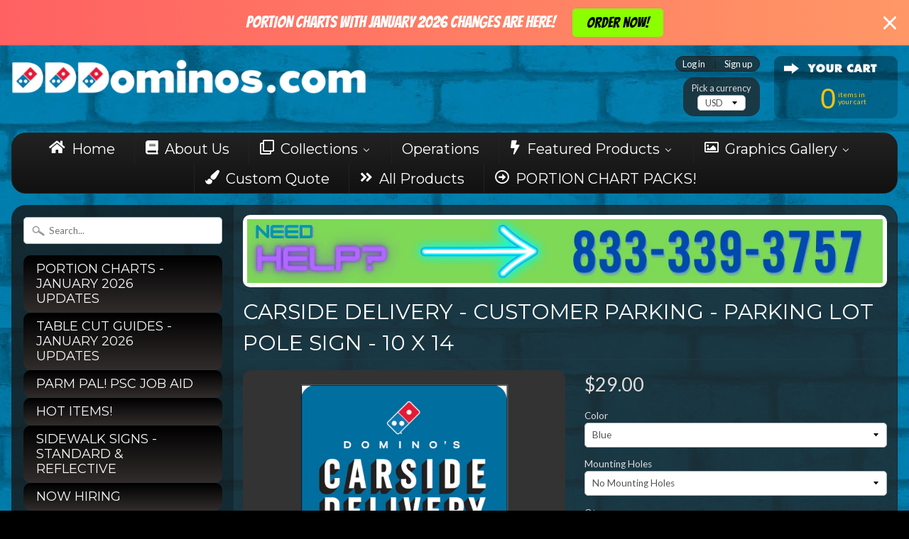

--- FILE ---
content_type: text/html; charset=utf-8
request_url: https://www.dddominos.com/products/carside-delivery-customer-parking-parking-lot-pole-sign-10-x-14
body_size: 35479
content:
<!DOCTYPE html>
<!--[if IE 8]> <html class="no-js lt-ie9" lang="en" > <![endif]-->
<!--[if gt IE 8]><!--> <html class="no-js" lang="en" > <!--<![endif]-->
<head> 
<meta charset="utf-8" />
<meta http-equiv="X-UA-Compatible" content="IE=edge" />  

<meta name="viewport" content="width=device-width, initial-scale=1.0">


  
  
  <link href="//fonts.googleapis.com/css?family=Lato:400,700" rel="stylesheet" type="text/css" media="all" />


  
    
    
    <link href="//fonts.googleapis.com/css?family=Montserrat:400,700" rel="stylesheet" type="text/css" media="all" />
  

   
  
<link rel="shortcut icon" href="//www.dddominos.com/cdn/shop/t/2/assets/favicon.png?v=141478668713895919881468717490" />
<link rel="apple-touch-icon-precomposed" href="//www.dddominos.com/cdn/shop/t/2/assets/favicon-152.png?v=115991427465040139861468717490" />  


    <title>Carside Delivery - Customer Parking - Parking Lot Pole Sign - 10 x 14 | DDDomino&#39;s</title> 





	<meta name="description" content="Our brand new, aluminum signs come with rounded corners and your choice of size, color, and mounting holes so that you can install them how you want!" />



<link rel="canonical" href="https://www.dddominos.com/products/carside-delivery-customer-parking-parking-lot-pole-sign-10-x-14" /> 


  <meta property="og:type" content="product">
  <meta property="og:title" content="Carside Delivery - Customer Parking - Parking Lot Pole Sign - 10 x 14">
  
  <meta property="og:image" content="http://www.dddominos.com/cdn/shop/products/carsidedelivery-polesign_grande.png?v=1614978300">
  <meta property="og:image:secure_url" content="https://www.dddominos.com/cdn/shop/products/carsidedelivery-polesign_grande.png?v=1614978300">
  
  <meta property="og:image" content="http://www.dddominos.com/cdn/shop/products/Red-ParkingLotSign-NoNumber-2_grande.png?v=1614978318">
  <meta property="og:image:secure_url" content="https://www.dddominos.com/cdn/shop/products/Red-ParkingLotSign-NoNumber-2_grande.png?v=1614978318">
  
  <meta property="og:price:amount" content="29.00">
  <meta property="og:price:currency" content="USD">


  <meta property="og:description" content="Our brand new, aluminum signs come with rounded corners and your choice of size, color, and mounting holes so that you can install them how you want!">

  <meta property="og:url" content="https://www.dddominos.com/products/carside-delivery-customer-parking-parking-lot-pole-sign-10-x-14">
  <meta property="og:site_name" content="DDDomino&#39;s">






  <meta name="twitter:card" content="product">
  <meta name="twitter:title" content="Carside Delivery - Customer Parking - Parking Lot Pole Sign - 10 x 14">
  <meta name="twitter:description" content="Our brand new, aluminum signs come with rounded corners and your choice of size, color, and mounting holes so that you can install them how you want!">
  <meta name="twitter:image" content="https://www.dddominos.com/cdn/shop/products/carsidedelivery-polesign_medium.png?v=1614978300">
  <meta name="twitter:image:width" content="240">
  <meta name="twitter:image:height" content="240">
  <meta name="twitter:label1" content="Price">
  
  <meta name="twitter:data1" content="Translation missing: en.products.general.from_text_html">
  
  <meta name="twitter:label2" content="Brand">
  <meta name="twitter:data2" content="DDDomino&#39;s">
  


<link href="//www.dddominos.com/cdn/shop/t/2/assets/styles.scss.css?v=71044420507984668691705605368" rel="stylesheet" type="text/css" media="all" />  

<script type="text/javascript" src="//ajax.googleapis.com/ajax/libs/jquery/1.12.0/jquery.min.js"></script>

<script src="//www.dddominos.com/cdn/shop/t/2/assets/shop.js?v=77978941595747070411468264476" type="text/javascript"></script> 



<script src="//www.dddominos.com/cdn/shopifycloud/storefront/assets/themes_support/option_selection-b017cd28.js" type="text/javascript"></script>

<!--[if lt IE 9]>
<script src="//html5shim.googlecode.com/svn/trunk/html5.js"></script>
<![endif]-->  
  
<script>window.performance && window.performance.mark && window.performance.mark('shopify.content_for_header.start');</script><meta id="shopify-digital-wallet" name="shopify-digital-wallet" content="/13809835/digital_wallets/dialog">
<meta name="shopify-checkout-api-token" content="1e907a7f23ab98ce556186e0aeddb5b2">
<link rel="alternate" type="application/json+oembed" href="https://www.dddominos.com/products/carside-delivery-customer-parking-parking-lot-pole-sign-10-x-14.oembed">
<script async="async" src="/checkouts/internal/preloads.js?locale=en-US"></script>
<link rel="preconnect" href="https://shop.app" crossorigin="anonymous">
<script async="async" src="https://shop.app/checkouts/internal/preloads.js?locale=en-US&shop_id=13809835" crossorigin="anonymous"></script>
<script id="shopify-features" type="application/json">{"accessToken":"1e907a7f23ab98ce556186e0aeddb5b2","betas":["rich-media-storefront-analytics"],"domain":"www.dddominos.com","predictiveSearch":true,"shopId":13809835,"locale":"en"}</script>
<script>var Shopify = Shopify || {};
Shopify.shop = "dddominos.myshopify.com";
Shopify.locale = "en";
Shopify.currency = {"active":"USD","rate":"1.0"};
Shopify.country = "US";
Shopify.theme = {"name":"Sunrise","id":112507713,"schema_name":null,"schema_version":null,"theme_store_id":57,"role":"main"};
Shopify.theme.handle = "null";
Shopify.theme.style = {"id":null,"handle":null};
Shopify.cdnHost = "www.dddominos.com/cdn";
Shopify.routes = Shopify.routes || {};
Shopify.routes.root = "/";</script>
<script type="module">!function(o){(o.Shopify=o.Shopify||{}).modules=!0}(window);</script>
<script>!function(o){function n(){var o=[];function n(){o.push(Array.prototype.slice.apply(arguments))}return n.q=o,n}var t=o.Shopify=o.Shopify||{};t.loadFeatures=n(),t.autoloadFeatures=n()}(window);</script>
<script>
  window.ShopifyPay = window.ShopifyPay || {};
  window.ShopifyPay.apiHost = "shop.app\/pay";
  window.ShopifyPay.redirectState = null;
</script>
<script id="shop-js-analytics" type="application/json">{"pageType":"product"}</script>
<script defer="defer" async type="module" src="//www.dddominos.com/cdn/shopifycloud/shop-js/modules/v2/client.init-shop-cart-sync_BT-GjEfc.en.esm.js"></script>
<script defer="defer" async type="module" src="//www.dddominos.com/cdn/shopifycloud/shop-js/modules/v2/chunk.common_D58fp_Oc.esm.js"></script>
<script defer="defer" async type="module" src="//www.dddominos.com/cdn/shopifycloud/shop-js/modules/v2/chunk.modal_xMitdFEc.esm.js"></script>
<script type="module">
  await import("//www.dddominos.com/cdn/shopifycloud/shop-js/modules/v2/client.init-shop-cart-sync_BT-GjEfc.en.esm.js");
await import("//www.dddominos.com/cdn/shopifycloud/shop-js/modules/v2/chunk.common_D58fp_Oc.esm.js");
await import("//www.dddominos.com/cdn/shopifycloud/shop-js/modules/v2/chunk.modal_xMitdFEc.esm.js");

  window.Shopify.SignInWithShop?.initShopCartSync?.({"fedCMEnabled":true,"windoidEnabled":true});

</script>
<script>
  window.Shopify = window.Shopify || {};
  if (!window.Shopify.featureAssets) window.Shopify.featureAssets = {};
  window.Shopify.featureAssets['shop-js'] = {"shop-cart-sync":["modules/v2/client.shop-cart-sync_DZOKe7Ll.en.esm.js","modules/v2/chunk.common_D58fp_Oc.esm.js","modules/v2/chunk.modal_xMitdFEc.esm.js"],"init-fed-cm":["modules/v2/client.init-fed-cm_B6oLuCjv.en.esm.js","modules/v2/chunk.common_D58fp_Oc.esm.js","modules/v2/chunk.modal_xMitdFEc.esm.js"],"shop-cash-offers":["modules/v2/client.shop-cash-offers_D2sdYoxE.en.esm.js","modules/v2/chunk.common_D58fp_Oc.esm.js","modules/v2/chunk.modal_xMitdFEc.esm.js"],"shop-login-button":["modules/v2/client.shop-login-button_QeVjl5Y3.en.esm.js","modules/v2/chunk.common_D58fp_Oc.esm.js","modules/v2/chunk.modal_xMitdFEc.esm.js"],"pay-button":["modules/v2/client.pay-button_DXTOsIq6.en.esm.js","modules/v2/chunk.common_D58fp_Oc.esm.js","modules/v2/chunk.modal_xMitdFEc.esm.js"],"shop-button":["modules/v2/client.shop-button_DQZHx9pm.en.esm.js","modules/v2/chunk.common_D58fp_Oc.esm.js","modules/v2/chunk.modal_xMitdFEc.esm.js"],"avatar":["modules/v2/client.avatar_BTnouDA3.en.esm.js"],"init-windoid":["modules/v2/client.init-windoid_CR1B-cfM.en.esm.js","modules/v2/chunk.common_D58fp_Oc.esm.js","modules/v2/chunk.modal_xMitdFEc.esm.js"],"init-shop-for-new-customer-accounts":["modules/v2/client.init-shop-for-new-customer-accounts_C_vY_xzh.en.esm.js","modules/v2/client.shop-login-button_QeVjl5Y3.en.esm.js","modules/v2/chunk.common_D58fp_Oc.esm.js","modules/v2/chunk.modal_xMitdFEc.esm.js"],"init-shop-email-lookup-coordinator":["modules/v2/client.init-shop-email-lookup-coordinator_BI7n9ZSv.en.esm.js","modules/v2/chunk.common_D58fp_Oc.esm.js","modules/v2/chunk.modal_xMitdFEc.esm.js"],"init-shop-cart-sync":["modules/v2/client.init-shop-cart-sync_BT-GjEfc.en.esm.js","modules/v2/chunk.common_D58fp_Oc.esm.js","modules/v2/chunk.modal_xMitdFEc.esm.js"],"shop-toast-manager":["modules/v2/client.shop-toast-manager_DiYdP3xc.en.esm.js","modules/v2/chunk.common_D58fp_Oc.esm.js","modules/v2/chunk.modal_xMitdFEc.esm.js"],"init-customer-accounts":["modules/v2/client.init-customer-accounts_D9ZNqS-Q.en.esm.js","modules/v2/client.shop-login-button_QeVjl5Y3.en.esm.js","modules/v2/chunk.common_D58fp_Oc.esm.js","modules/v2/chunk.modal_xMitdFEc.esm.js"],"init-customer-accounts-sign-up":["modules/v2/client.init-customer-accounts-sign-up_iGw4briv.en.esm.js","modules/v2/client.shop-login-button_QeVjl5Y3.en.esm.js","modules/v2/chunk.common_D58fp_Oc.esm.js","modules/v2/chunk.modal_xMitdFEc.esm.js"],"shop-follow-button":["modules/v2/client.shop-follow-button_CqMgW2wH.en.esm.js","modules/v2/chunk.common_D58fp_Oc.esm.js","modules/v2/chunk.modal_xMitdFEc.esm.js"],"checkout-modal":["modules/v2/client.checkout-modal_xHeaAweL.en.esm.js","modules/v2/chunk.common_D58fp_Oc.esm.js","modules/v2/chunk.modal_xMitdFEc.esm.js"],"shop-login":["modules/v2/client.shop-login_D91U-Q7h.en.esm.js","modules/v2/chunk.common_D58fp_Oc.esm.js","modules/v2/chunk.modal_xMitdFEc.esm.js"],"lead-capture":["modules/v2/client.lead-capture_BJmE1dJe.en.esm.js","modules/v2/chunk.common_D58fp_Oc.esm.js","modules/v2/chunk.modal_xMitdFEc.esm.js"],"payment-terms":["modules/v2/client.payment-terms_Ci9AEqFq.en.esm.js","modules/v2/chunk.common_D58fp_Oc.esm.js","modules/v2/chunk.modal_xMitdFEc.esm.js"]};
</script>
<script>(function() {
  var isLoaded = false;
  function asyncLoad() {
    if (isLoaded) return;
    isLoaded = true;
    var urls = ["https:\/\/cdn.productcustomizer.com\/storefront\/production-product-customizer-v2.js?shop=dddominos.myshopify.com","\/\/www.powr.io\/powr.js?powr-token=dddominos.myshopify.com\u0026external-type=shopify\u0026shop=dddominos.myshopify.com","https:\/\/cdn.hextom.com\/js\/eventpromotionbar.js?shop=dddominos.myshopify.com","https:\/\/cdn.hextom.com\/js\/quickannouncementbar.js?shop=dddominos.myshopify.com","https:\/\/cdn.hextom.com\/js\/emailcollectionbar.js?shop=dddominos.myshopify.com"];
    for (var i = 0; i < urls.length; i++) {
      var s = document.createElement('script');
      s.type = 'text/javascript';
      s.async = true;
      s.src = urls[i];
      var x = document.getElementsByTagName('script')[0];
      x.parentNode.insertBefore(s, x);
    }
  };
  if(window.attachEvent) {
    window.attachEvent('onload', asyncLoad);
  } else {
    window.addEventListener('load', asyncLoad, false);
  }
})();</script>
<script id="__st">var __st={"a":13809835,"offset":-28800,"reqid":"9b7b7273-ee7e-42fa-b09a-42243e1a92c5-1769390300","pageurl":"www.dddominos.com\/products\/carside-delivery-customer-parking-parking-lot-pole-sign-10-x-14","u":"e74d0f0e7043","p":"product","rtyp":"product","rid":6576063512727};</script>
<script>window.ShopifyPaypalV4VisibilityTracking = true;</script>
<script id="captcha-bootstrap">!function(){'use strict';const t='contact',e='account',n='new_comment',o=[[t,t],['blogs',n],['comments',n],[t,'customer']],c=[[e,'customer_login'],[e,'guest_login'],[e,'recover_customer_password'],[e,'create_customer']],r=t=>t.map((([t,e])=>`form[action*='/${t}']:not([data-nocaptcha='true']) input[name='form_type'][value='${e}']`)).join(','),a=t=>()=>t?[...document.querySelectorAll(t)].map((t=>t.form)):[];function s(){const t=[...o],e=r(t);return a(e)}const i='password',u='form_key',d=['recaptcha-v3-token','g-recaptcha-response','h-captcha-response',i],f=()=>{try{return window.sessionStorage}catch{return}},m='__shopify_v',_=t=>t.elements[u];function p(t,e,n=!1){try{const o=window.sessionStorage,c=JSON.parse(o.getItem(e)),{data:r}=function(t){const{data:e,action:n}=t;return t[m]||n?{data:e,action:n}:{data:t,action:n}}(c);for(const[e,n]of Object.entries(r))t.elements[e]&&(t.elements[e].value=n);n&&o.removeItem(e)}catch(o){console.error('form repopulation failed',{error:o})}}const l='form_type',E='cptcha';function T(t){t.dataset[E]=!0}const w=window,h=w.document,L='Shopify',v='ce_forms',y='captcha';let A=!1;((t,e)=>{const n=(g='f06e6c50-85a8-45c8-87d0-21a2b65856fe',I='https://cdn.shopify.com/shopifycloud/storefront-forms-hcaptcha/ce_storefront_forms_captcha_hcaptcha.v1.5.2.iife.js',D={infoText:'Protected by hCaptcha',privacyText:'Privacy',termsText:'Terms'},(t,e,n)=>{const o=w[L][v],c=o.bindForm;if(c)return c(t,g,e,D).then(n);var r;o.q.push([[t,g,e,D],n]),r=I,A||(h.body.append(Object.assign(h.createElement('script'),{id:'captcha-provider',async:!0,src:r})),A=!0)});var g,I,D;w[L]=w[L]||{},w[L][v]=w[L][v]||{},w[L][v].q=[],w[L][y]=w[L][y]||{},w[L][y].protect=function(t,e){n(t,void 0,e),T(t)},Object.freeze(w[L][y]),function(t,e,n,w,h,L){const[v,y,A,g]=function(t,e,n){const i=e?o:[],u=t?c:[],d=[...i,...u],f=r(d),m=r(i),_=r(d.filter((([t,e])=>n.includes(e))));return[a(f),a(m),a(_),s()]}(w,h,L),I=t=>{const e=t.target;return e instanceof HTMLFormElement?e:e&&e.form},D=t=>v().includes(t);t.addEventListener('submit',(t=>{const e=I(t);if(!e)return;const n=D(e)&&!e.dataset.hcaptchaBound&&!e.dataset.recaptchaBound,o=_(e),c=g().includes(e)&&(!o||!o.value);(n||c)&&t.preventDefault(),c&&!n&&(function(t){try{if(!f())return;!function(t){const e=f();if(!e)return;const n=_(t);if(!n)return;const o=n.value;o&&e.removeItem(o)}(t);const e=Array.from(Array(32),(()=>Math.random().toString(36)[2])).join('');!function(t,e){_(t)||t.append(Object.assign(document.createElement('input'),{type:'hidden',name:u})),t.elements[u].value=e}(t,e),function(t,e){const n=f();if(!n)return;const o=[...t.querySelectorAll(`input[type='${i}']`)].map((({name:t})=>t)),c=[...d,...o],r={};for(const[a,s]of new FormData(t).entries())c.includes(a)||(r[a]=s);n.setItem(e,JSON.stringify({[m]:1,action:t.action,data:r}))}(t,e)}catch(e){console.error('failed to persist form',e)}}(e),e.submit())}));const S=(t,e)=>{t&&!t.dataset[E]&&(n(t,e.some((e=>e===t))),T(t))};for(const o of['focusin','change'])t.addEventListener(o,(t=>{const e=I(t);D(e)&&S(e,y())}));const B=e.get('form_key'),M=e.get(l),P=B&&M;t.addEventListener('DOMContentLoaded',(()=>{const t=y();if(P)for(const e of t)e.elements[l].value===M&&p(e,B);[...new Set([...A(),...v().filter((t=>'true'===t.dataset.shopifyCaptcha))])].forEach((e=>S(e,t)))}))}(h,new URLSearchParams(w.location.search),n,t,e,['guest_login'])})(!0,!0)}();</script>
<script integrity="sha256-4kQ18oKyAcykRKYeNunJcIwy7WH5gtpwJnB7kiuLZ1E=" data-source-attribution="shopify.loadfeatures" defer="defer" src="//www.dddominos.com/cdn/shopifycloud/storefront/assets/storefront/load_feature-a0a9edcb.js" crossorigin="anonymous"></script>
<script crossorigin="anonymous" defer="defer" src="//www.dddominos.com/cdn/shopifycloud/storefront/assets/shopify_pay/storefront-65b4c6d7.js?v=20250812"></script>
<script data-source-attribution="shopify.dynamic_checkout.dynamic.init">var Shopify=Shopify||{};Shopify.PaymentButton=Shopify.PaymentButton||{isStorefrontPortableWallets:!0,init:function(){window.Shopify.PaymentButton.init=function(){};var t=document.createElement("script");t.src="https://www.dddominos.com/cdn/shopifycloud/portable-wallets/latest/portable-wallets.en.js",t.type="module",document.head.appendChild(t)}};
</script>
<script data-source-attribution="shopify.dynamic_checkout.buyer_consent">
  function portableWalletsHideBuyerConsent(e){var t=document.getElementById("shopify-buyer-consent"),n=document.getElementById("shopify-subscription-policy-button");t&&n&&(t.classList.add("hidden"),t.setAttribute("aria-hidden","true"),n.removeEventListener("click",e))}function portableWalletsShowBuyerConsent(e){var t=document.getElementById("shopify-buyer-consent"),n=document.getElementById("shopify-subscription-policy-button");t&&n&&(t.classList.remove("hidden"),t.removeAttribute("aria-hidden"),n.addEventListener("click",e))}window.Shopify?.PaymentButton&&(window.Shopify.PaymentButton.hideBuyerConsent=portableWalletsHideBuyerConsent,window.Shopify.PaymentButton.showBuyerConsent=portableWalletsShowBuyerConsent);
</script>
<script data-source-attribution="shopify.dynamic_checkout.cart.bootstrap">document.addEventListener("DOMContentLoaded",(function(){function t(){return document.querySelector("shopify-accelerated-checkout-cart, shopify-accelerated-checkout")}if(t())Shopify.PaymentButton.init();else{new MutationObserver((function(e,n){t()&&(Shopify.PaymentButton.init(),n.disconnect())})).observe(document.body,{childList:!0,subtree:!0})}}));
</script>
<script id='scb4127' type='text/javascript' async='' src='https://www.dddominos.com/cdn/shopifycloud/privacy-banner/storefront-banner.js'></script><link id="shopify-accelerated-checkout-styles" rel="stylesheet" media="screen" href="https://www.dddominos.com/cdn/shopifycloud/portable-wallets/latest/accelerated-checkout-backwards-compat.css" crossorigin="anonymous">
<style id="shopify-accelerated-checkout-cart">
        #shopify-buyer-consent {
  margin-top: 1em;
  display: inline-block;
  width: 100%;
}

#shopify-buyer-consent.hidden {
  display: none;
}

#shopify-subscription-policy-button {
  background: none;
  border: none;
  padding: 0;
  text-decoration: underline;
  font-size: inherit;
  cursor: pointer;
}

#shopify-subscription-policy-button::before {
  box-shadow: none;
}

      </style>

<script>window.performance && window.performance.mark && window.performance.mark('shopify.content_for_header.end');</script>
  <link href="//www.dddominos.com/cdn/shop/t/2/assets/shopstorm-apps.scss.css?v=78195829596500560511623445106" rel="stylesheet" type="text/css" media="all" />
  
  <script async src="https://cdn.productcustomizer.com/storefront/production-product-customizer-v2.js?shop=dddominos.myshopify.com" type="text/javascript"></script>
<!-- BEGIN app block: shopify://apps/buddha-mega-menu-navigation/blocks/megamenu/dbb4ce56-bf86-4830-9b3d-16efbef51c6f -->
<script>
        var productImageAndPrice = [],
            collectionImages = [],
            articleImages = [],
            mmLivIcons = true,
            mmFlipClock = false,
            mmFixesUseJquery = false,
            mmNumMMI = 9,
            mmSchemaTranslation = {},
            mmMenuStrings =  {"menuStrings":{"default":{"Home":"Home","About Us":"About Us","Collections":"Collections","Portion Charts":"Portion Charts","Portion Chart Sign Pack":"Portion Chart Sign Pack","Portion Charts - 12 x 18 Sign Pack":"Portion Charts - 12 x 18 Sign Pack","24 x 18 Portion Chart Sign Pack":"24 x 18 Portion Chart Sign Pack","Carside Delivery":"Carside Delivery","Carside Delivery with QR Code":"Carside Delivery with QR Code","Roll Post - 12 x 18 - With QR Code":"Roll Post - 12 x 18 - With QR Code","Carside Delivery Sidewalk Sign":"Carside Delivery Sidewalk Sign","Banners":"Banners","Grand Opening - Banner":"Grand Opening - Banner","Estamos Contratando - Banner":"Estamos Contratando - Banner","Se Busca Empleado - Banner":"Se Busca Empleado - Banner","\"Now Hiring!\" Banner":"\"Now Hiring!\" Banner","\"Domino's\" Grand Opening!\" Banner":"\"Domino's\" Grand Opening!\" Banner","\"Open During Construction!\" Stacks Banner":"\"Open During Construction!\" Stacks Banner","Now Hiring  Banner":"Now Hiring  Banner","Business Cards":"Business Cards","Striped Business Card":"Striped Business Card","Black \"Domino's\" Custom Business Card!":"Black \"Domino's\" Custom Business Card!","Curve Left With Tile Custom Business Cards!":"Curve Left With Tile Custom Business Cards!","Red White & Blue Sidebar Custom Business Cards!":"Red White & Blue Sidebar Custom Business Cards!","Clear Graphics":"Clear Graphics","\"We Work Hard\" Graphic":"\"We Work Hard\" Graphic","\"Hand Tossed Fresh Dough\" Graphic":"\"Hand Tossed Fresh Dough\" Graphic","\"Please Do Not Feed The Employees\" Graphic":"\"Please Do Not Feed The Employees\" Graphic","\"Welcome To Oven Baked Goodness\" Graphic":"\"Welcome To Oven Baked Goodness\" Graphic","Counter Mats":"Counter Mats","\"Fill Your Pockets With Dough\" Now Hiring Drivers 11x17 Counter Mat Package":"\"Fill Your Pockets With Dough\" Now Hiring Drivers 11x17 Counter Mat Package","\"Now Hiring All Shifts\" 12 x 18 Counter Mat Package":"\"Now Hiring All Shifts\" 12 x 18 Counter Mat Package","\"Now Hiring Late Night Drivers\" 10 x 15 Counter Mat 4-Pack":"\"Now Hiring Late Night Drivers\" 10 x 15 Counter Mat 4-Pack","Custom Design":"Custom Design","Custom Banner Design":"Custom Banner Design","Custom Business Card Design":"Custom Business Card Design","Custom Flag":"Custom Flag","Custom Yard Sign Design":"Custom Yard Sign Design","Decals & Lettering":"Decals & Lettering","\"$9.99 Large 5-Topping Pizza Special\" Chalkboard Decal":"\"$9.99 Large 5-Topping Pizza Special\" Chalkboard Decal","\"Now Hiring\"  Chalkboard Decal Lettering":"\"Now Hiring\"  Chalkboard Decal Lettering","\"Manager's Special\" Decal Lettering":"\"Manager's Special\" Decal Lettering","Flags":"Flags","Now Hiring Flag - Blue":"Now Hiring Flag - Blue","Grand Opening Flag - Red":"Grand Opening Flag - Red","Now Hiring Drivers Flag - Red":"Now Hiring Drivers Flag - Red","Dominos.com Flag - Red":"Dominos.com Flag - Red","Operations":"Operations","Portion Chart Decal Packs":"Portion Chart Decal Packs","Small Communication Board":"Small Communication Board","Large Communication Board":"Large Communication Board","Signs":"Signs","LED Lighted Tile Sign":"LED Lighted Tile Sign","\"Now Open\" Pennant Banner Sign":"\"Now Open\" Pennant Banner Sign","\"Open For Lunch\" Yard Sign":"\"Open For Lunch\" Yard Sign","\"Order Online, We Deliver\" Yard Sign":"\"Order Online, We Deliver\" Yard Sign","Wobble Boards":"Wobble Boards","\"Now Hiring\" 2 x 3 Wobble Board!":"\"Now Hiring\" 2 x 3 Wobble Board!","\"Call Us, We Deliver\" Double Pizza 2 x 4 Wobble Board":"\"Call Us, We Deliver\" Double Pizza 2 x 4 Wobble Board","\"Fill Your Pockets With Dough\" Emoji 2 x 4 Wobble Board!":"\"Fill Your Pockets With Dough\" Emoji 2 x 4 Wobble Board!","\"Open For Lunch\" 2 x 4 Wobble Board":"\"Open For Lunch\" 2 x 4 Wobble Board","Window Graphics":"Window Graphics","\"Now Hiring General Managers\" Horizontal Window Cling":"\"Now Hiring General Managers\" Horizontal Window Cling","\"Coming Soon!\" Window Cling":"\"Coming Soon!\" Window Cling","\"Grand Opening!\" Balloons Window Cling":"\"Grand Opening!\" Balloons Window Cling","\"Now Hiring General Managers\" Vertical Window Cling":"\"Now Hiring General Managers\" Vertical Window Cling","Featured Products":"Featured Products","Now Hiring":"Now Hiring","Now Hiring Flag":"Now Hiring Flag","Now Hiring Banner":"Now Hiring Banner","Portion Chart - With Lazy Susan":"Portion Chart - With Lazy Susan","Portion Chart - 12\" x 18\" Sign Pack":"Portion Chart - 12\" x 18\" Sign Pack","24\" x 36\" - Portion Chart Sign Pack":"24\" x 36\" - Portion Chart Sign Pack","TABLE CUT GUIDES":"TABLE CUT GUIDES","Table Cut Guide - Magnet":"Table Cut Guide - Magnet","Table Cut Guide - Decal":"Table Cut Guide - Decal","Table Cut Guide - Coroplast":"Table Cut Guide - Coroplast","Carside Delivery Sidewalk Signs":"Carside Delivery Sidewalk Signs","Español":"Español","Ahora Contratando - Banner":"Ahora Contratando - Banner","REFLECTIVE SIGNS":"REFLECTIVE SIGNS","Reflective - Parking Lot Pole Signs - 7 x 10":"Reflective - Parking Lot Pole Signs - 7 x 10","Reflective - Parking Lot Pole Signs - 10 x 14":"Reflective - Parking Lot Pole Signs - 10 x 14","Reflective - Parking Lot Pole Signs - 12 x 18":"Reflective - Parking Lot Pole Signs - 12 x 18","Reflective - Roll Post Signs":"Reflective - Roll Post Signs","Graphics Gallery":"Graphics Gallery","Completed Work!":"Completed Work!","Request A Quote":"Request A Quote","How To Install Graphics":"How To Install Graphics","Custom Quote":"Custom Quote","All Products":"All Products","PORTION CHART PACKS!":"PORTION CHART PACKS!"}},"additional":{"default":{"Add to cart":"Add to cart","Sold out":"Sold out","JUST ADDED TO YOUR CART":"JUST ADDED TO YOUR CART","OUT OF STOCK":"OUT OF STOCK","View Cart":"View Cart","NEW":"NEW","SALE":"SALE","HOT":"HOT"}}} ,
            mmShopLocale = "en",
            mmShopLocaleCollectionsRoute = "/collections",
            mmSchemaDesignJSON = [{"action":"menu-select","value":"main-menu"},{"action":"design","setting":"font_size","value":"15px"},{"action":"design","setting":"link_hover_color","value":"#e88c33"},{"action":"design","setting":"vertical_font_size","value":"13px"},{"action":"design","setting":"vertical_link_hover_color","value":"#0da19a"},{"action":"design","setting":"vertical_link_color","value":"#ffffff"},{"action":"design","setting":"vertical_text_color","value":"#ffffff"},{"action":"design","setting":"text_color","value":"#222222"},{"action":"design","setting":"button_text_color","value":"#ffffff"},{"action":"design","setting":"button_text_hover_color","value":"#ffffff"},{"action":"design","setting":"background_color","value":"#ffffff"},{"action":"design","setting":"background_hover_color","value":"#f9f9f9"},{"action":"design","setting":"link_color","value":"#4e4e4e"},{"action":"design","setting":"button_background_color","value":"#0da19a"},{"action":"design","setting":"button_background_hover_color","value":"#0d8781"}],
            mmDomChangeSkipUl = "",
            buddhaMegaMenuShop = "dddominos.myshopify.com",
            mmWireframeCompression = "0",
            mmExtensionAssetUrl = "https://cdn.shopify.com/extensions/019abe06-4a3f-7763-88da-170e1b54169b/mega-menu-151/assets/";var bestSellersHTML = '';var newestProductsHTML = '';var buddhaLivIcons={"check-alt.svg":"<svg version=\"1.1\" xmlns=\"http:\/\/www.w3.org\/2000\/svg\" xmlns:xlink=\"http:\/\/www.w3.org\/1999\/xlink\" viewBox=\"0 0 60 60\" xml:space=\"preserve\" data-shift=\"y\" data-animoptions=\"{'duration':'1', 'repeat':'0', 'repeatDelay':'0.5'}\">\n\t<g class=\"lievo-main\">\n\t\t<g class=\"lievo-common\">\n\t\t\t<circle fill=\"#3EDC81\" transform=\"rotate(-90, 30, 30)\" stroke=\"#1EBC61\" stroke-width=\"2\" stroke-linecap=\"square\" stroke-miterlimit=\"10\" cx=\"30\" cy=\"30\" r=\"23\" data-animdata=\"\n\t\t\t\t{\n\t\t\t\t\t'steps':[\n\t\t\t\t\t\t{\n\t\t\t\t\t\t\t'duration':'0',\n\t\t\t\t\t\t\t'position':'0',\n\t\t\t\t\t\t\t'vars':{\n\t\t\t\t\t\t\t\t'scale':'0.001',\n\t\t\t\t\t\t\t\t'svgOrigin':'30 30'\n\t\t\t\t\t\t\t}\n\t\t\t\t\t\t},\n\t\t\t\t\t\t{\n\t\t\t\t\t\t\t'duration':'1',\n\t\t\t\t\t\t\t'position':'0.2',\n\t\t\t\t\t\t\t'vars':{\n\t\t\t\t\t\t\t\t'delay':'0.4',\n\t\t\t\t\t\t\t\t'scale':'1',\n\t\t\t\t\t\t\t\t'ease':'Back.easeOut'\n\t\t\t\t\t\t\t}\n\t\t\t\t\t\t}\n\t\t\t\t\t]\n\t\t\t\t}\n\t\t\t\"\/>\n\t\t\t<polyline class=\"lievo-altstroke lievo-solidbg\" fill=\"none\" stroke=\"#ffffff\" stroke-width=\"2\" stroke-linecap=\"square\" stroke-miterlimit=\"10\" points=\"20,29 28,37 42,23\" data-animdata=\"\n\t\t\t\t{\n\t\t\t\t\t'steps':[\n\t\t\t\t\t\t{\n\t\t\t\t\t\t\t'duration':'0',\n\t\t\t\t\t\t\t'position':'0',\n\t\t\t\t\t\t\t'vars':{\n\t\t\t\t\t\t\t\t'drawSVG':'0%',\n\t\t\t\t\t\t\t\t'ease':'none'\n\t\t\t\t\t\t\t}\n\t\t\t\t\t\t},\n\t\t\t\t\t\t{\n\t\t\t\t\t\t\t'duration':'1',\n\t\t\t\t\t\t\t'position':'1.5',\n\t\t\t\t\t\t\t'vars':{\n\t\t\t\t\t\t\t\t'drawSVG':'100%',\n\t\t\t\t\t\t\t\t'ease':'Power1.easeIn'\n\t\t\t\t\t\t\t}\n\t\t\t\t\t\t}\n\t\t\t\t\t]\n\t\t\t\t}\n\t\t\t\"\/>\n\t\t<\/g>\n\t<\/g>\n<\/svg>","bell.svg":"<svg version=\"1.1\" xmlns=\"http:\/\/www.w3.org\/2000\/svg\" xmlns:xlink=\"http:\/\/www.w3.org\/1999\/xlink\" viewBox=\"0 0 60 60\" xml:space=\"preserve\" data-animoptions=\"{'duration':'0.25', 'repeat':'4', 'repeatDelay':'0'}\">\n\t<g class=\"lievo-main\">\n\t\t<g class=\"lievo-filledicon lievo-lineicon\">\n\t\t\t<path class=\"lievo-altstroke lievo-savelinecap\" fill=\"#F9BF3B\" stroke=\"#F1892D\" stroke-width=\"2\" stroke-linecap=\"butt\" stroke-miterlimit=\"10\" d=\"M36.5,45c0,3.31-2.91,6-6.5,6c-3.59,0-6.5-2.69-6.5-6\" data-animdata=\"\n\t\t\t\t{\n\t\t\t\t\t'steps':[\n\t\t\t\t\t\t{\n\t\t\t\t\t\t\t'duration':'1',\n\t\t\t\t\t\t\t'vars':{\n\t\t\t\t\t\t\t\t'rotation':'14',\n\t\t\t\t\t\t\t\t'svgOrigin':'30 11',\n\t\t\t\t\t\t\t\t'ease':'none'\n\t\t\t\t\t\t\t},\n\t\t\t\t\t\t\t'position':'0.5'\n\t\t\t\t\t\t},\n\t\t\t\t\t\t{\n\t\t\t\t\t\t\t'duration':'1.5',\n\t\t\t\t\t\t\t'vars':{\n\t\t\t\t\t\t\t\t'rotation':'-20',\n\t\t\t\t\t\t\t\t'svgOrigin':'30 11',\n\t\t\t\t\t\t\t\t'ease':'none'\n\t\t\t\t\t\t\t}\n\t\t\t\t\t\t},\n\t\t\t\t\t\t{\n\t\t\t\t\t\t\t'duration':'1',\n\t\t\t\t\t\t\t'vars':{\n\t\t\t\t\t\t\t\t'rotation':'0',\n\t\t\t\t\t\t\t\t'svgOrigin':'30 11',\n\t\t\t\t\t\t\t\t'ease':'none'\n\t\t\t\t\t\t\t}\n\t\t\t\t\t\t}\n\t\t\t\t\t]\n\t\t\t\t}\n\t\t\t\"\/>\n\t\t<\/g>\n\n\t\t<g class=\"lievo-solidicon\">\n\t\t\t<path fill=\"#34495E\" stroke=\"#34495E\" stroke-width=\"2\" stroke-linecap=\"square\" stroke-miterlimit=\"10\" d=\"M30,48h-5.62c1.12,1.79,3.22,3,5.62,3c2.4,0,4.5-1.21,5.62-3H30z\" data-animdata=\"\n\t\t\t\t{\n\t\t\t\t\t'steps':[\n\t\t\t\t\t\t{\n\t\t\t\t\t\t\t'duration':'1',\n\t\t\t\t\t\t\t'vars':{\n\t\t\t\t\t\t\t\t'rotation':'14',\n\t\t\t\t\t\t\t\t'svgOrigin':'30 11',\n\t\t\t\t\t\t\t\t'ease':'none'\n\t\t\t\t\t\t\t},\n\t\t\t\t\t\t\t'position':'0.5'\n\t\t\t\t\t\t},\n\t\t\t\t\t\t{\n\t\t\t\t\t\t\t'duration':'1.5',\n\t\t\t\t\t\t\t'vars':{\n\t\t\t\t\t\t\t\t'rotation':'-20',\n\t\t\t\t\t\t\t\t'svgOrigin':'30 11',\n\t\t\t\t\t\t\t\t'ease':'none'\n\t\t\t\t\t\t\t}\n\t\t\t\t\t\t},\n\t\t\t\t\t\t{\n\t\t\t\t\t\t\t'duration':'1',\n\t\t\t\t\t\t\t'vars':{\n\t\t\t\t\t\t\t\t'rotation':'0',\n\t\t\t\t\t\t\t\t'svgOrigin':'30 11',\n\t\t\t\t\t\t\t\t'ease':'none'\n\t\t\t\t\t\t\t}\n\t\t\t\t\t\t}\n\t\t\t\t\t]\n\t\t\t\t}\n\t\t\t\"\/>\n\t\t<\/g>\n\n\t\t<g class=\"lievo-common\">\n\t\t\t<g data-animdata=\"\n\t\t\t\t{\n\t\t\t\t\t'steps':[\n\t\t\t\t\t\t{\n\t\t\t\t\t\t\t'duration':'1',\n\t\t\t\t\t\t\t'vars':{\n\t\t\t\t\t\t\t\t'rotation':'12',\n\t\t\t\t\t\t\t\t'svgOrigin':'30 11',\n\t\t\t\t\t\t\t\t'ease':'none'\n\t\t\t\t\t\t\t},\n\t\t\t\t\t\t\t'position':'0'\n\t\t\t\t\t\t},\n\t\t\t\t\t\t{\n\t\t\t\t\t\t\t'duration':'2',\n\t\t\t\t\t\t\t'vars':{\n\t\t\t\t\t\t\t\t'rotation':'-12',\n\t\t\t\t\t\t\t\t'svgOrigin':'30 11',\n\t\t\t\t\t\t\t\t'ease':'none'\n\t\t\t\t\t\t\t}\n\t\t\t\t\t\t},\n\t\t\t\t\t\t{\n\t\t\t\t\t\t\t'duration':'1',\n\t\t\t\t\t\t\t'vars':{\n\t\t\t\t\t\t\t\t'rotation':'0',\n\t\t\t\t\t\t\t\t'svgOrigin':'30 11',\n\t\t\t\t\t\t\t\t'ease':'none'\n\t\t\t\t\t\t\t}\n\t\t\t\t\t\t}\n\t\t\t\t\t]\n\t\t\t\t}\n\t\t\t\">\n\t\t\t\t<circle fill=\"none\" stroke=\"#F39C12\" stroke-width=\"2\" stroke-linecap=\"square\" stroke-miterlimit=\"10\" cx=\"30\" cy=\"11\" r=\"2\"\/>\n\t\t\t\t<path fill=\"#FFCF4B\" stroke=\"#F39C12\" stroke-width=\"2\" stroke-linecap=\"square\" stroke-miterlimit=\"10\" d=\"M30,45H11l0,0c10,0,1-32,19-32s9,32,19,32l0,0H30z\"\/>\n\t\t\t<\/g>\n\t\t<\/g>\n\t<\/g>\n<\/svg>","car.svg":"<svg version=\"1.1\" xmlns=\"http:\/\/www.w3.org\/2000\/svg\" xmlns:xlink=\"http:\/\/www.w3.org\/1999\/xlink\" viewBox=\"0 0 60 60\" xml:space=\"preserve\" data-animoptions=\"{'duration':'2', 'repeat':'0', 'repeatDelay':'0.7'}\">\n\t<g class=\"lievo-main\">\n\t\t<g class=\"lievo-common\">\n\t\t\t<path class=\"lievo-donotdraw lievo-likestroke\" opacity=\"0\" fill=\"#34495E\" d=\"M10.67,36.82c0.02-0.05,0.03-0.11,0.03-0.17c0-0.3-0.22-0.55-0.5-0.55c-0.13,0-0.25,0.06-0.34,0.15c-0.1-0.09-0.24-0.15-0.41-0.15c-0.3,0-0.55,0.2-0.55,0.45c0,0.13,0.07,0.24,0.17,0.32C9.03,36.94,9,37.02,9,37.1c0,0.26,0.23,0.47,0.51,0.49C9.53,37.82,9.72,38,9.95,38c0.21,0,0.37-0.14,0.43-0.33c0.06,0.02,0.11,0.03,0.17,0.03c0.3,0,0.55-0.2,0.55-0.45C11.1,37.04,10.91,36.87,10.67,36.82z\" data-animdata=\"\n\t\t\t\t{\n\t\t\t\t\t'steps':[\n\t\t\t\t\t\t{\n\t\t\t\t\t\t\t'duration':'0',\n\t\t\t\t\t\t\t'position':'0.1',\n\t\t\t\t\t\t\t'vars':{\n\t\t\t\t\t\t\t\t'opacity':'1'\n\t\t\t\t\t\t\t}\n\t\t\t\t\t\t},\n\t\t\t\t\t\t{\n\t\t\t\t\t\t\t'duration':'1',\n\t\t\t\t\t\t\t'vars':{\n\t\t\t\t\t\t\t\t'scale':'10',\n\t\t\t\t\t\t\t\t'opacity':'0',\n\t\t\t\t\t\t\t\t'transformOrigin':'center center'\n\t\t\t\t\t\t\t}\n\t\t\t\t\t\t},\n\t\t\t\t\t\t{\n\t\t\t\t\t\t\t'duration':'0',\n\t\t\t\t\t\t\t'vars':{\n\t\t\t\t\t\t\t\t'scale':'1'\n\t\t\t\t\t\t\t}\n\t\t\t\t\t\t}\n\t\t\t\t\t]\n\t\t\t\t}\n\t\t\t\"\/>\n\t\t\t<path class=\"lievo-donotdraw lievo-likestroke\" opacity=\"0\" fill=\"#34495E\" d=\"M30.67,36.82c0.02-0.05,0.03-0.11,0.03-0.17c0-0.3-0.22-0.55-0.5-0.55c-0.13,0-0.25,0.06-0.34,0.15c-0.1-0.09-0.24-0.15-0.41-0.15c-0.3,0-0.55,0.2-0.55,0.45c0,0.13,0.07,0.24,0.17,0.32C29.03,36.94,29,37.02,29,37.1c0,0.26,0.23,0.47,0.51,0.49c0.02,0.23,0.21,0.41,0.44,0.41c0.21,0,0.37-0.14,0.43-0.33c0.06,0.02,0.11,0.03,0.17,0.03c0.3,0,0.55-0.2,0.55-0.45C31.1,37.04,30.91,36.87,30.67,36.82z\" data-animdata=\"\n\t\t\t\t{\n\t\t\t\t\t'steps':[\n\t\t\t\t\t\t{\n\t\t\t\t\t\t\t'duration':'0',\n\t\t\t\t\t\t\t'position':'0.6',\n\t\t\t\t\t\t\t'vars':{\n\t\t\t\t\t\t\t\t'opacity':'1'\n\t\t\t\t\t\t\t}\n\t\t\t\t\t\t},\n\t\t\t\t\t\t{\n\t\t\t\t\t\t\t'duration':'1',\n\t\t\t\t\t\t\t'vars':{\n\t\t\t\t\t\t\t\t'scale':'10',\n\t\t\t\t\t\t\t\t'opacity':'0',\n\t\t\t\t\t\t\t\t'transformOrigin':'center center'\n\t\t\t\t\t\t\t}\n\t\t\t\t\t\t},\n\t\t\t\t\t\t{\n\t\t\t\t\t\t\t'duration':'0',\n\t\t\t\t\t\t\t'vars':{\n\t\t\t\t\t\t\t\t'scale':'1'\n\t\t\t\t\t\t\t}\n\t\t\t\t\t\t}\n\t\t\t\t\t]\n\t\t\t\t}\n\t\t\t\"\/>\n\t\t\t<path class=\"lievo-donotdraw lievo-likestroke\" opacity=\"0\" fill=\"#34495E\" d=\"M50.67,36.82c0.02-0.05,0.03-0.11,0.03-0.17c0-0.3-0.22-0.55-0.5-0.55c-0.13,0-0.25,0.06-0.34,0.15c-0.1-0.09-0.24-0.15-0.41-0.15c-0.3,0-0.55,0.2-0.55,0.45c0,0.13,0.07,0.24,0.17,0.32C49.03,36.94,49,37.02,49,37.1c0,0.26,0.23,0.47,0.51,0.49c0.02,0.23,0.21,0.41,0.44,0.41c0.21,0,0.37-0.14,0.43-0.33c0.06,0.02,0.11,0.03,0.17,0.03c0.3,0,0.55-0.2,0.55-0.45C51.1,37.04,50.91,36.87,50.67,36.82z\" data-animdata=\"\n\t\t\t\t{\n\t\t\t\t\t'steps':[\n\t\t\t\t\t\t{\n\t\t\t\t\t\t\t'duration':'0',\n\t\t\t\t\t\t\t'position':'1.2',\n\t\t\t\t\t\t\t'vars':{\n\t\t\t\t\t\t\t\t'opacity':'1'\n\t\t\t\t\t\t\t}\n\t\t\t\t\t\t},\n\t\t\t\t\t\t{\n\t\t\t\t\t\t\t'duration':'1',\n\t\t\t\t\t\t\t'vars':{\n\t\t\t\t\t\t\t\t'scale':'10',\n\t\t\t\t\t\t\t\t'opacity':'0',\n\t\t\t\t\t\t\t\t'transformOrigin':'center center'\n\t\t\t\t\t\t\t}\n\t\t\t\t\t\t},\n\t\t\t\t\t\t{\n\t\t\t\t\t\t\t'duration':'0',\n\t\t\t\t\t\t\t'vars':{\n\t\t\t\t\t\t\t\t'scale':'1'\n\t\t\t\t\t\t\t}\n\t\t\t\t\t\t}\n\t\t\t\t\t]\n\t\t\t\t}\n\t\t\t\"\/>\n\t\t<\/g>\n\t\t<g class=\"lievo-lineicon lievo-filledicon\">\n\t\t\t<g data-animdata=\"\n\t\t\t\t{\n\t\t\t\t\t'steps':[\n\t\t\t\t\t\t{\n\t\t\t\t\t\t\t'duration':'3',\n\t\t\t\t\t\t\t'position':'0',\n\t\t\t\t\t\t\t'vars':{\n\t\t\t\t\t\t\t\t'x':'+=70',\n\t\t\t\t\t\t\t\t'ease':'Power1.easeOut'\n\t\t\t\t\t\t\t}\n\t\t\t\t\t\t},\n\t\t\t\t\t\t{\n\t\t\t\t\t\t\t'duration':'0',\n\t\t\t\t\t\t\t'vars':{\n\t\t\t\t\t\t\t\t'opacity':'0'\n\t\t\t\t\t\t\t}\n\t\t\t\t\t\t},\n\t\t\t\t\t\t{\n\t\t\t\t\t\t\t'duration':'0',\n\t\t\t\t\t\t\t'vars':{\n\t\t\t\t\t\t\t\t'x':'-=140'\n\t\t\t\t\t\t\t}\n\t\t\t\t\t\t},\n\t\t\t\t\t\t{\n\t\t\t\t\t\t\t'duration':'0',\n\t\t\t\t\t\t\t'vars':{\n\t\t\t\t\t\t\t\t'opacity':'1'\n\t\t\t\t\t\t\t}\n\t\t\t\t\t\t},\n\t\t\t\t\t\t{\n\t\t\t\t\t\t\t'duration':'2',\n\t\t\t\t\t\t\t'position':'+=0.5',\n\t\t\t\t\t\t\t'vars':{\n\t\t\t\t\t\t\t\t'x':'0',\n\t\t\t\t\t\t\t\t'ease':'Power3.easeOut'\n\t\t\t\t\t\t\t}\n\t\t\t\t\t\t}\n\t\t\t\t\t]\n\t\t\t\t}\n\t\t\t\">\n\t\t\t\t<g data-animdata=\"\n\t\t\t\t\t{\n\t\t\t\t\t\t'steps':[\n\t\t\t\t\t\t\t{\n\t\t\t\t\t\t\t\t'duration':'0.5',\n\t\t\t\t\t\t\t\t'position':'0',\n\t\t\t\t\t\t\t\t'vars':{\n\t\t\t\t\t\t\t\t\t'rotation':'-=5',\n\t\t\t\t\t\t\t\t\t'svgOrigin':'16 43'\n\t\t\t\t\t\t\t\t}\n\t\t\t\t\t\t\t},\n\t\t\t\t\t\t\t{\n\t\t\t\t\t\t\t\t'duration':'0',\n\t\t\t\t\t\t\t\t'position':'3',\n\t\t\t\t\t\t\t\t'vars':{\n\t\t\t\t\t\t\t\t\t'rotation':'0'\n\t\t\t\t\t\t\t\t}\n\t\t\t\t\t\t\t},\n\t\t\t\t\t\t\t{\n\t\t\t\t\t\t\t\t'duration':'1',\n\t\t\t\t\t\t\t\t'position':'3.5',\n\t\t\t\t\t\t\t\t'vars':{\n\t\t\t\t\t\t\t\t\t'rotation':'+=5',\n\t\t\t\t\t\t\t\t\t'svgOrigin':'44 43'\n\t\t\t\t\t\t\t\t}\n\t\t\t\t\t\t\t},\n\t\t\t\t\t\t\t{\n\t\t\t\t\t\t\t\t'duration':'1',\n\t\t\t\t\t\t\t\t'vars':{\n\t\t\t\t\t\t\t\t\t'rotation':'0'\n\t\t\t\t\t\t\t\t}\n\t\t\t\t\t\t\t}\n\t\t\t\t\t\t]\n\t\t\t\t\t}\n\t\t\t\t\">\n\t\t\t\t\t<path class=\"lievo-savelinecap lievo-altstroke\" fill=\"none\" stroke=\"#0057A0\" stroke-width=\"2\" stroke-miterlimit=\"10\" d=\"M13,27l3.55-7.11C16.8,19.4,17.45,19,18,19h16c0.55,0,1.27,0.36,1.6,0.8L41,27\"\/>\n\t\t\t\t\t<line class=\"lievo-savelinecap lievo-altstroke\" fill=\"none\" stroke=\"#0057A0\" stroke-width=\"2\" stroke-miterlimit=\"10\" x1=\"25\" y1=\"19\" x2=\"25\" y2=\"27\"\/>\n\t\t\t\t\t<line fill=\"none\" stroke=\"#0057A0\" stroke-width=\"2\" stroke-linecap=\"square\" stroke-miterlimit=\"10\" x1=\"7\" y1=\"37\" x2=\"6\" y2=\"37\"\/>\n\t\t\t\t\t<path fill=\"#0287D0\" stroke=\"#0057A0\" stroke-width=\"2\" stroke-linecap=\"square\" stroke-miterlimit=\"10\" d=\"M51.03,28.67L41,27H13l-4.1,1.37C7.85,28.72,7,29.9,7,31v6h5c0-2.21,1.79-4,4-4s4,1.79,4,4h20c0-2.21,1.79-4,4-4s4,1.79,4,4h4c0.55,0,1-0.45,1-1v-5C53,29.9,52.12,28.85,51.03,28.67z\"\/>\n\t\t\t\t\t<circle fill=\"none\" stroke=\"#2C3E50\" stroke-width=\"2\" stroke-linecap=\"square\" stroke-miterlimit=\"10\" cx=\"16\" cy=\"37\" r=\"4\"\/>\n\t\t\t\t\t<circle fill=\"none\" stroke=\"#2C3E50\" stroke-width=\"2\" stroke-linecap=\"square\" stroke-miterlimit=\"10\" cx=\"44\" cy=\"37\" r=\"4\"\/>\n\t\t\t\t<\/g>\n\t\t\t<\/g>\n\t\t<\/g>\n\n\t\t<g class=\"lievo-solidicon\">\n\t\t\t<g data-animdata=\"\n\t\t\t\t{\n\t\t\t\t\t'steps':[\n\t\t\t\t\t\t{\n\t\t\t\t\t\t\t'duration':'3',\n\t\t\t\t\t\t\t'position':'0',\n\t\t\t\t\t\t\t'vars':{\n\t\t\t\t\t\t\t\t'x':'+=70',\n\t\t\t\t\t\t\t\t'ease':'Power1.easeOut'\n\t\t\t\t\t\t\t}\n\t\t\t\t\t\t},\n\t\t\t\t\t\t{\n\t\t\t\t\t\t\t'duration':'0',\n\t\t\t\t\t\t\t'vars':{\n\t\t\t\t\t\t\t\t'opacity':'0'\n\t\t\t\t\t\t\t}\n\t\t\t\t\t\t},\n\t\t\t\t\t\t{\n\t\t\t\t\t\t\t'duration':'0',\n\t\t\t\t\t\t\t'vars':{\n\t\t\t\t\t\t\t\t'x':'-=140'\n\t\t\t\t\t\t\t}\n\t\t\t\t\t\t},\n\t\t\t\t\t\t{\n\t\t\t\t\t\t\t'duration':'0',\n\t\t\t\t\t\t\t'vars':{\n\t\t\t\t\t\t\t\t'opacity':'1'\n\t\t\t\t\t\t\t}\n\t\t\t\t\t\t},\n\t\t\t\t\t\t{\n\t\t\t\t\t\t\t'duration':'2',\n\t\t\t\t\t\t\t'position':'+=0.5',\n\t\t\t\t\t\t\t'vars':{\n\t\t\t\t\t\t\t\t'x':'0',\n\t\t\t\t\t\t\t\t'ease':'Power3.easeOut'\n\t\t\t\t\t\t\t}\n\t\t\t\t\t\t}\n\t\t\t\t\t]\n\t\t\t\t}\n\t\t\t\">\n\t\t\t\t<g data-animdata=\"\n\t\t\t\t\t{\n\t\t\t\t\t\t'steps':[\n\t\t\t\t\t\t\t{\n\t\t\t\t\t\t\t\t'duration':'0.5',\n\t\t\t\t\t\t\t\t'position':'0',\n\t\t\t\t\t\t\t\t'vars':{\n\t\t\t\t\t\t\t\t\t'rotation':'-=5',\n\t\t\t\t\t\t\t\t\t'svgOrigin':'16 43'\n\t\t\t\t\t\t\t\t}\n\t\t\t\t\t\t\t},\n\t\t\t\t\t\t\t{\n\t\t\t\t\t\t\t\t'duration':'0',\n\t\t\t\t\t\t\t\t'position':'3',\n\t\t\t\t\t\t\t\t'vars':{\n\t\t\t\t\t\t\t\t\t'rotation':'0'\n\t\t\t\t\t\t\t\t}\n\t\t\t\t\t\t\t},\n\t\t\t\t\t\t\t{\n\t\t\t\t\t\t\t\t'duration':'1',\n\t\t\t\t\t\t\t\t'position':'3.5',\n\t\t\t\t\t\t\t\t'vars':{\n\t\t\t\t\t\t\t\t\t'rotation':'+=5',\n\t\t\t\t\t\t\t\t\t'svgOrigin':'44 43'\n\t\t\t\t\t\t\t\t}\n\t\t\t\t\t\t\t},\n\t\t\t\t\t\t\t{\n\t\t\t\t\t\t\t\t'duration':'1',\n\t\t\t\t\t\t\t\t'vars':{\n\t\t\t\t\t\t\t\t\t'rotation':'0'\n\t\t\t\t\t\t\t\t}\n\t\t\t\t\t\t\t}\n\t\t\t\t\t\t]\n\t\t\t\t\t}\n\t\t\t\t\">\n\t\t\t\t\t<path class=\"lievo-savelinecap\" fill=\"none\" stroke=\"#34495E\" stroke-width=\"2\" stroke-miterlimit=\"10\" d=\"M13,27l3.55-7.11C16.8,19.4,17.45,19,18,19h16c0.55,0,1.27,0.36,1.6,0.8L41,27\"\/>\n\t\t\t\t\t<line class=\"lievo-savelinecap\" fill=\"none\" stroke=\"#34495E\" stroke-width=\"2\" stroke-miterlimit=\"10\" x1=\"25\" y1=\"19\" x2=\"25\" y2=\"27\"\/>\n\t\t\t\t\t<line fill=\"none\" stroke=\"#34495E\" stroke-width=\"2\" stroke-linecap=\"square\" stroke-miterlimit=\"10\" x1=\"7\" y1=\"37\" x2=\"6\" y2=\"37\"\/>\n\t\t\t\t\t<path fill=\"#34495E\" stroke=\"#34495E\" stroke-width=\"2\" stroke-linecap=\"square\" stroke-miterlimit=\"10\" d=\"M51.03,28.67L41,27H13l-4.1,1.37C7.85,28.72,7,29.9,7,31v6h45c0.55,0,1-0.45,1-1v-5C53,29.9,52.12,28.85,51.03,28.67z\"\/>\n\t\t\t\t\t<circle fill=\"#34495E\" stroke=\"#34495E\" stroke-width=\"2\" stroke-linecap=\"square\" stroke-miterlimit=\"10\" cx=\"16\" cy=\"37\" r=\"3.5\"\/>\n\t\t\t\t\t<circle class=\"lievo-solidbg lievo-donotdraw\" fill=\"none\" stroke=\"#FFFFFF\" stroke-linecap=\"square\" stroke-miterlimit=\"10\" cx=\"16\" cy=\"37\" r=\"5\"\/>\n\t\t\t\t\t<circle fill=\"#34495E\" stroke=\"#34495E\" stroke-width=\"2\" stroke-linecap=\"square\" stroke-miterlimit=\"10\" cx=\"44\" cy=\"37\" r=\"4\"\/>\n\t\t\t\t\t<circle class=\"lievo-solidbg lievo-donotdraw\" fill=\"none\" stroke=\"#FFFFFF\" stroke-linecap=\"square\" stroke-miterlimit=\"10\" cx=\"44\" cy=\"37\" r=\"5\"\/>\n\t\t\t\t<\/g>\n\t\t\t<\/g>\n\t\t<\/g>\n\t<\/g>\n<\/svg>","flag.svg":"<svg version=\"1.1\" xmlns=\"http:\/\/www.w3.org\/2000\/svg\" xmlns:xlink=\"http:\/\/www.w3.org\/1999\/xlink\" viewBox=\"0 0 60 60\" xml:space=\"preserve\" data-animoptions=\"{'duration':'0.5', 'repeat':'2', 'repeatDelay':'0'}\">\n\t<g class=\"lievo-main\">\n\t\t<g class=\"lievo-common\">\n\t\t\t<path class=\"lievo-altstroke\" fill=\"#3498DB\" stroke=\"#2980B9\" stroke-width=\"2\" stroke-linecap=\"square\" stroke-miterlimit=\"10\" d=\"M32,11c2.45,0.98,4.69,1.23,6.82,0.99C40.96,11.75,42.99,11,45,10v18c-1.99,1-4,1.99-6.13,2.48c-2.14,0.5-4.4,0.51-6.87-0.48c-2.34-0.93-4.67-1.55-6.91-1.67C22.55,28.18,20.13,28.66,18,30V10.93c1.75-1.71,4.42-1.99,6.86-1.77C27.19,9.37,29.7,10.08,32,11z\" data-animdata=\"\n\t\t\t\t{\n\t\t\t\t\t'steps':[\n\t\t\t\t\t\t{\n\t\t\t\t\t\t\t'duration':'1',\n\t\t\t\t\t\t\t'position':'0',\n\t\t\t\t\t\t\t'vars':{\n\t\t\t\t\t\t\t\t'morphSVG':{'shape':'M32,7.8c2.67,0.34,4.75,1.94,6.82,2.49c2.45,0.67,3.51,1.08,6.18,0.81v18c-2.6,0.71-4.52-0.23-7.08-0.65c-2.17-0.36-2.84-1.56-5.92-1.65c-2.52-0.08-4.75,0.45-6.91,1.53C22.81,29.46,20.59,30,18,30V10.93c2.42,0.01,4.62-0.78,6.86-1.77C27.48,8,29.54,7.48,32,7.8z','shapeIndex':'auto'}\n\t\t\t\t\t\t\t}\n\t\t\t\t\t\t},\n\t\t\t\t\t\t{\n\t\t\t\t\t\t\t'duration':'1',\n\t\t\t\t\t\t\t'vars':{\n\t\t\t\t\t\t\t\t'morphSVG':{'shape':'M32,29.91c2.45-0.98,4.55-2.64,6.82-3.2c2.1-0.52,4.17-0.71,6.18,0.29V10c-1.99-1-3.32-2-6.13-1.77C36.68,8.4,34.7,9.59,32,10.91c-2.47,1.2-4.67,1.55-6.91,1.67c-2.55,0.15-4.96-0.33-7.09-1.67v19.07c1.75,1.71,4.42,1.99,6.86,1.77C27.19,31.54,29.7,30.83,32,29.91z','shapeIndex':'auto'}\n\t\t\t\t\t\t\t}\n\t\t\t\t\t\t},\n\t\t\t\t\t\t{\n\t\t\t\t\t\t\t'duration':'1',\n\t\t\t\t\t\t\t'vars':{\n\t\t\t\t\t\t\t\t'morphSVG':{'shape':'M32,32.91c2.67-0.34,4.94-1.48,6.82-2.49c2.13-1.15,4.18-3.17,6.18-3.51v-18c-2,0-3.56,1.09-6.13,3.02c-1.76,1.32-3.79,1.89-6.87,1.99c-2.52,0.08-4.75-0.45-6.91-1.53C22.81,11.24,20.59,11,18,11v19c2.42-0.01,4.62,0.56,6.86,1.55C27.48,32.71,29.54,33.22,32,32.91z','shapeIndex':'auto'}\n\t\t\t\t\t\t\t}\n\t\t\t\t\t\t},\n\t\t\t\t\t\t{\n\t\t\t\t\t\t\t'duration':'1',\n\t\t\t\t\t\t\t'vars':{\n\t\t\t\t\t\t\t\t'morphSVG':{'shape':'M32,11c2.45,0.98,4.69,1.23,6.82,0.99C40.96,11.75,42.99,11,45,10v18c-1.99,1-4,1.99-6.13,2.48c-2.14,0.5-4.4,0.51-6.87-0.48c-2.34-0.93-4.67-1.55-6.91-1.67C22.55,28.18,20.13,28.66,18,30V10.93c1.75-1.71,4.42-1.99,6.86-1.77C27.19,9.37,29.7,10.08,32,11z','shapeIndex':'auto'}\n\t\t\t\t\t\t\t}\n\t\t\t\t\t\t}\n\t\t\t\t\t]\n\t\t\t\t}\n\t\t\t\"\/>\n\t\t\t<path fill=\"none\" stroke=\"#34495E\" stroke-width=\"2\" stroke-linecap=\"square\" stroke-miterlimit=\"10\" d=\"M15,9v42\"\/>\n\t\t<\/g>\n\t<\/g>\n<\/svg>","star.svg":"<svg version=\"1.1\" xmlns=\"http:\/\/www.w3.org\/2000\/svg\" xmlns:xlink=\"http:\/\/www.w3.org\/1999\/xlink\" viewBox=\"0 0 60 60\" xml:space=\"preserve\" data-animoptions=\"{'duration':'0.8', 'repeat':'0', 'repeatDelay':'0.4'}\">\n\t<g class=\"lievo-main\">\n\t\t<g class=\"lievo-common\">\n\t\t\t<g data-animdata=\"\n\t\t\t\t{\n\t\t\t\t\t'steps':[\n\t\t\t\t\t\t{\n\t\t\t\t\t\t\t'duration':'0',\n\t\t\t\t\t\t\t'position':'0',\n\t\t\t\t\t\t\t'vars':{\n\t\t\t\t\t\t\t\t'x':'-=26',\n\t\t\t\t\t\t\t\t'y':'-=26',\n\t\t\t\t\t\t\t\t'svgOrigin':'30 30'\n\t\t\t\t\t\t\t}\n\t\t\t\t\t\t},\n\t\t\t\t\t\t{\n\t\t\t\t\t\t\t'duration':'1',\n\t\t\t\t\t\t\t'vars':{\n\t\t\t\t\t\t\t\t'x':'+=36',\n\t\t\t\t\t\t\t\t'y':'+=42'\n\t\t\t\t\t\t\t}\n\t\t\t\t\t\t},\n\t\t\t\t\t\t{\n\t\t\t\t\t\t\t'duration':'1',\n\t\t\t\t\t\t\t'vars':{\n\t\t\t\t\t\t\t\t'x':'0',\n\t\t\t\t\t\t\t\t'y':'0'\n\t\t\t\t\t\t\t}\n\t\t\t\t\t\t}\n\t\t\t\t\t]\n\t\t\t\t}\n\t\t\t\">\n\t\t\t\t<g data-animdata=\"\n\t\t\t\t\t{\n\t\t\t\t\t\t'steps':[\n\t\t\t\t\t\t\t{\n\t\t\t\t\t\t\t\t'duration':'0',\n\t\t\t\t\t\t\t\t'position':'0',\n\t\t\t\t\t\t\t\t'vars':{\n\t\t\t\t\t\t\t\t\t'scale':'0.1',\n\t\t\t\t\t\t\t\t\t'svgOrigin':'30 30'\n\t\t\t\t\t\t\t\t}\n\t\t\t\t\t\t\t},\n\t\t\t\t\t\t\t{\n\t\t\t\t\t\t\t\t'duration':'1',\n\t\t\t\t\t\t\t\t'vars':{\n\t\t\t\t\t\t\t\t\t'scale':'0.6'\n\t\t\t\t\t\t\t\t}\n\t\t\t\t\t\t\t},\n\t\t\t\t\t\t\t{\n\t\t\t\t\t\t\t\t'duration':'1',\n\t\t\t\t\t\t\t\t'vars':{\n\t\t\t\t\t\t\t\t\t'scale':'1'\n\t\t\t\t\t\t\t\t}\n\t\t\t\t\t\t\t}\n\t\t\t\t\t\t]\n\t\t\t\t\t}\n\t\t\t\t\">\n\t\t\t\t\t<path class=\"lievo-donotdraw lievo-altstroke\" fill=\"#FFCF4B\" stroke=\"#F5AB35\" stroke-width=\"2\" stroke-linecap=\"square\" stroke-miterlimit=\"10\" d=\"M30,10.83L34.63,25H49.5l-12,8.77l4.55,14.15L30,39.22l-12.05,8.7l4.55-14.15L10.5,25h14.87L30,10.83z\" opacity=\"0\" data-animdata=\"\n\t\t\t\t\t\t{\n\t\t\t\t\t\t\t'steps':[\n\t\t\t\t\t\t\t\t{\n\t\t\t\t\t\t\t\t\t'duration':'0',\n\t\t\t\t\t\t\t\t\t'position':'1.7',\n\t\t\t\t\t\t\t\t\t'vars':{\n\t\t\t\t\t\t\t\t\t\t'opacity':'1',\n\t\t\t\t\t\t\t\t\t\t'scale':'0.95',\n\t\t\t\t\t\t\t\t\t\t'svgOrigin':'30 30'\n\t\t\t\t\t\t\t\t\t}\n\t\t\t\t\t\t\t\t},\n\t\t\t\t\t\t\t\t{\n\t\t\t\t\t\t\t\t\t'duration':'1',\n\t\t\t\t\t\t\t\t\t'vars':{\n\t\t\t\t\t\t\t\t\t\t'opacity':'0',\n\t\t\t\t\t\t\t\t\t\t'scale':'1.62'\n\t\t\t\t\t\t\t\t\t}\n\t\t\t\t\t\t\t\t},\n\t\t\t\t\t\t\t\t{\n\t\t\t\t\t\t\t\t\t'duration':'0',\n\t\t\t\t\t\t\t\t\t'vars':{\n\t\t\t\t\t\t\t\t\t\t'scale':'1'\n\t\t\t\t\t\t\t\t\t}\n\t\t\t\t\t\t\t\t}\n\t\t\t\t\t\t\t]\n\t\t\t\t\t\t}\n\t\t\t\t\t\"\/>\n\t\t\t\t\t<path class=\"lievo-altstroke\" fill=\"#FFCF4B\" stroke=\"#F5AB35\" stroke-width=\"2\" stroke-linecap=\"square\" stroke-miterlimit=\"10\" d=\"M30,10.83L34.63,25H49.5l-12,8.77l4.55,14.15L30,39.22l-12.05,8.7l4.55-14.15L10.5,25h14.87L30,10.83z\"\/>\n\t\t\t\t<\/g>\n\t\t\t<\/g>\n\t\t<\/g>\n\t<\/g>\n<\/svg>","thumbnails-big.svg":"<svg version=\"1.1\" xmlns=\"http:\/\/www.w3.org\/2000\/svg\" xmlns:xlink=\"http:\/\/www.w3.org\/1999\/xlink\" viewBox=\"0 0 60 60\" xml:space=\"preserve\" data-animoptions=\"{'duration':'1.4', 'repeat':'0', 'repeatDelay':'0.5'}\">\n\t<g class=\"lievo-main\">\n\t\t<g class=\"lievo-common\">\n\t\t\t<g data-animdata=\"\n\t\t\t\t{\n\t\t\t\t\t'steps':[\n\t\t\t\t\t\t{\n\t\t\t\t\t\t\t'duration':'0',\n\t\t\t\t\t\t\t'vars':{\n\t\t\t\t\t\t\t\t'y':'+=24'\n\t\t\t\t\t\t\t},\n\t\t\t\t\t\t\t'position':'0'\n\t\t\t\t\t\t},\n\t\t\t\t\t\t{\n\t\t\t\t\t\t\t'duration':'1',\n\t\t\t\t\t\t\t'vars':{\n\t\t\t\t\t\t\t\t'y':'0',\n\t\t\t\t\t\t\t\t'ease':'Power1.easeOut'\n\t\t\t\t\t\t\t},\n\t\t\t\t\t\t\t'position':'3'\n\t\t\t\t\t\t}\n\t\t\t\t\t]\n\t\t\t\t}\n\t\t\t\">\n\t\t\t\t<rect x=\"9\" y=\"9\" fill=\"#6BB9F0\" stroke=\"#34495E\" stroke-width=\"2\" stroke-miterlimit=\"10\" width=\"18\" height=\"18\" data-animdata=\"\n\t\t\t\t\t{\n\t\t\t\t\t\t'steps':[\n\t\t\t\t\t\t\t{\n\t\t\t\t\t\t\t\t'duration':'0',\n\t\t\t\t\t\t\t\t'vars':{\n\t\t\t\t\t\t\t\t\t'opacity':'0'\n\t\t\t\t\t\t\t\t},\n\t\t\t\t\t\t\t\t'position':'0'\n\t\t\t\t\t\t\t},\n\t\t\t\t\t\t\t{\n\t\t\t\t\t\t\t\t'duration':'1',\n\t\t\t\t\t\t\t\t'vars':{\n\t\t\t\t\t\t\t\t\t'opacity':'1'\n\t\t\t\t\t\t\t\t},\n\t\t\t\t\t\t\t\t'position':'1'\n\t\t\t\t\t\t\t}\n\t\t\t\t\t\t]\n\t\t\t\t\t}\n\t\t\t\t\"\/>\n\t\t\t\t<rect class=\"lievo-altstroke\" x=\"33\" y=\"9\" fill=\"#EF7265\" stroke=\"#34495E\" stroke-width=\"2\" stroke-miterlimit=\"10\" width=\"18\" height=\"18\" data-animdata=\"\n\t\t\t\t\t{\n\t\t\t\t\t\t'steps':[\n\t\t\t\t\t\t\t{\n\t\t\t\t\t\t\t\t'duration':'0',\n\t\t\t\t\t\t\t\t'vars':{\n\t\t\t\t\t\t\t\t\t'opacity':'0'\n\t\t\t\t\t\t\t\t},\n\t\t\t\t\t\t\t\t'position':'0'\n\t\t\t\t\t\t\t},\n\t\t\t\t\t\t\t{\n\t\t\t\t\t\t\t\t'duration':'1',\n\t\t\t\t\t\t\t\t'vars':{\n\t\t\t\t\t\t\t\t\t'opacity':'1'\n\t\t\t\t\t\t\t\t},\n\t\t\t\t\t\t\t\t'position':'2'\n\t\t\t\t\t\t\t}\n\t\t\t\t\t\t]\n\t\t\t\t\t}\n\t\t\t\t\"\/>\n\t\t\t<\/g>\n\t\t\t<g>\n\t\t\t\t<rect x=\"9\" y=\"33\" fill=\"#36D7B7\" stroke=\"#34495E\" stroke-width=\"2\" stroke-miterlimit=\"10\" width=\"18\" height=\"18\" data-animdata=\"\n\t\t\t\t\t{\n\t\t\t\t\t\t'steps':[\n\t\t\t\t\t\t\t{\n\t\t\t\t\t\t\t\t'duration':'0',\n\t\t\t\t\t\t\t\t'vars':{\n\t\t\t\t\t\t\t\t\t'opacity':'0'\n\t\t\t\t\t\t\t\t},\n\t\t\t\t\t\t\t\t'position':'0'\n\t\t\t\t\t\t\t},\n\t\t\t\t\t\t\t{\n\t\t\t\t\t\t\t\t'duration':'1',\n\t\t\t\t\t\t\t\t'vars':{\n\t\t\t\t\t\t\t\t\t'opacity':'1'\n\t\t\t\t\t\t\t\t},\n\t\t\t\t\t\t\t\t'position':'4.5'\n\t\t\t\t\t\t\t}\n\t\t\t\t\t\t]\n\t\t\t\t\t}\n\t\t\t\t\"\/>\n\t\t\t\t<rect x=\"33\" y=\"33\" fill=\"#AEA8D3\" stroke=\"#34495E\" stroke-width=\"2\" stroke-miterlimit=\"10\" width=\"18\" height=\"18\" data-animdata=\"\n\t\t\t\t\t{\n\t\t\t\t\t\t'steps':[\n\t\t\t\t\t\t\t{\n\t\t\t\t\t\t\t\t'duration':'0',\n\t\t\t\t\t\t\t\t'vars':{\n\t\t\t\t\t\t\t\t\t'opacity':'0'\n\t\t\t\t\t\t\t\t},\n\t\t\t\t\t\t\t\t'position':'0'\n\t\t\t\t\t\t\t},\n\t\t\t\t\t\t\t{\n\t\t\t\t\t\t\t\t'duration':'1',\n\t\t\t\t\t\t\t\t'vars':{\n\t\t\t\t\t\t\t\t\t'opacity':'1'\n\t\t\t\t\t\t\t\t},\n\t\t\t\t\t\t\t\t'position':'5.5'\n\t\t\t\t\t\t\t}\n\t\t\t\t\t\t]\n\t\t\t\t\t}\n\t\t\t\t\"\/>\n\t\t\t<\/g>\n\t\t<\/g>\n\t<\/g>\n<\/svg>","bar-chart.svg":"<svg version=\"1.1\" xmlns=\"http:\/\/www.w3.org\/2000\/svg\" xmlns:xlink=\"http:\/\/www.w3.org\/1999\/xlink\" viewBox=\"0 0 60 60\" xml:space=\"preserve\" data-animoptions=\"{'duration':'1.5', 'repeat':'0', 'repeatDelay':'0.7'}\">\n\t<g class=\"lievo-main\">\n\t\t<g class=\"lievo-common\">\n\t\t\t<path fill=\"#FFCF4B\" stroke=\"#F9B32F\" stroke-width=\"2\" stroke-linecap=\"square\" stroke-miterlimit=\"10\" d=\"M9,47V29h10v18\" data-animdata=\"\n\t\t\t\t{\n\t\t\t\t\t'steps':[\n\t\t\t\t\t\t{\n\t\t\t\t\t\t\t'duration':'0',\n\t\t\t\t\t\t\t'position':'0',\n\t\t\t\t\t\t\t'vars':{\n\t\t\t\t\t\t\t\t'scaleY':'0',\n\t\t\t\t\t\t\t\t'transformOrigin':'center bottom',\n\t\t\t\t\t\t\t\t'ease':'none'\n\t\t\t\t\t\t\t}\n\t\t\t\t\t\t},\n\t\t\t\t\t\t{\n\t\t\t\t\t\t\t'duration':'1',\n\t\t\t\t\t\t\t'position':'1.5',\n\t\t\t\t\t\t\t'vars':{\n\t\t\t\t\t\t\t\t'scaleY':'1',\n\t\t\t\t\t\t\t\t'ease':'Power1.easeOut'\n\t\t\t\t\t\t\t}\n\t\t\t\t\t\t}\n\t\t\t\t\t]\n\t\t\t\t}\n\t\t\t\"\/>\n\t\t\t\n\t\t\t<path fill=\"#F9BF3B\" stroke=\"#F5AB35\" stroke-width=\"2\" stroke-linecap=\"square\" stroke-miterlimit=\"10\" d=\"M25,47V21h10v26\" data-animdata=\"\n\t\t\t\t{\n\t\t\t\t\t'steps':[\n\t\t\t\t\t\t{\n\t\t\t\t\t\t\t'duration':'0',\n\t\t\t\t\t\t\t'position':'0',\n\t\t\t\t\t\t\t'vars':{\n\t\t\t\t\t\t\t\t'scaleY':'0',\n\t\t\t\t\t\t\t\t'transformOrigin':'center bottom',\n\t\t\t\t\t\t\t\t'ease':'none'\n\t\t\t\t\t\t\t}\n\t\t\t\t\t\t},\n\t\t\t\t\t\t{\n\t\t\t\t\t\t\t'duration':'1',\n\t\t\t\t\t\t\t'position':'2.5',\n\t\t\t\t\t\t\t'vars':{\n\t\t\t\t\t\t\t\t'scaleY':'1',\n\t\t\t\t\t\t\t\t'ease':'Power1.easeOut'\n\t\t\t\t\t\t\t}\n\t\t\t\t\t\t}\n\t\t\t\t\t]\n\t\t\t\t}\n\t\t\t\"\/>\n\t\t\t\n\t\t\t<path class=\"lievo-altstroke\" fill=\"#F9B32F\" stroke=\"#F1892D\" stroke-width=\"2\" stroke-linecap=\"square\" stroke-miterlimit=\"10\" d=\"M41,47V13h10v34\" data-animdata=\"\n\t\t\t\t{\n\t\t\t\t\t'steps':[\n\t\t\t\t\t\t{\n\t\t\t\t\t\t\t'duration':'0',\n\t\t\t\t\t\t\t'position':'0',\n\t\t\t\t\t\t\t'vars':{\n\t\t\t\t\t\t\t\t'scaleY':'0',\n\t\t\t\t\t\t\t\t'transformOrigin':'center bottom',\n\t\t\t\t\t\t\t\t'ease':'none'\n\t\t\t\t\t\t\t}\n\t\t\t\t\t\t},\n\t\t\t\t\t\t{\n\t\t\t\t\t\t\t'duration':'1.5',\n\t\t\t\t\t\t\t'position':'3.5',\n\t\t\t\t\t\t\t'vars':{\n\t\t\t\t\t\t\t\t'scaleY':'1',\n\t\t\t\t\t\t\t\t'ease':'Back.easeOut.config(3)'\n\t\t\t\t\t\t\t}\n\t\t\t\t\t\t}\n\t\t\t\t\t]\n\t\t\t\t}\n\t\t\t\"\/>\n\t\t\t\n\t\t\t<line fill=\"none\" stroke=\"#5C6A79\" stroke-width=\"2\" stroke-linecap=\"square\" stroke-miterlimit=\"10\" x1=\"7\" y1=\"47\" x2=\"53\" y2=\"47\" data-animdata=\"\n\t\t\t\t{\n\t\t\t\t\t'steps':[\n\t\t\t\t\t\t{\n\t\t\t\t\t\t\t'duration':'0',\n\t\t\t\t\t\t\t'position':'0',\n\t\t\t\t\t\t\t'vars':{\n\t\t\t\t\t\t\t\t'drawSVG':'0%',\n\t\t\t\t\t\t\t\t'ease':'none'\n\t\t\t\t\t\t\t}\n\t\t\t\t\t\t},\n\t\t\t\t\t\t{\n\t\t\t\t\t\t\t'duration':'1',\n\t\t\t\t\t\t\t'position':'0.5',\n\t\t\t\t\t\t\t'vars':{\n\t\t\t\t\t\t\t\t'drawSVG':'100%',\n\t\t\t\t\t\t\t\t'ease':'Power1.easeOut'\n\t\t\t\t\t\t\t}\n\t\t\t\t\t\t}\n\t\t\t\t\t]\n\t\t\t\t}\n\t\t\t\"\/>\n\t\t<\/g>\n\t<\/g>\n<\/svg>","shoppingcart.svg":"<svg version=\"1.1\" xmlns=\"http:\/\/www.w3.org\/2000\/svg\" xmlns:xlink=\"http:\/\/www.w3.org\/1999\/xlink\" viewBox=\"0 0 60 60\" xml:space=\"preserve\" data-animoptions=\"{'duration':'2.5', 'repeat':'0', 'repeatDelay':'1'}\">\n\t<g class=\"lievo-main\">\n\t\t<g class=\"lievo-filledicon\">\n\t\t\t<g opacity=\"0\" data-animdata=\"\n\t\t\t\t{\n\t\t\t\t\t'steps':[\n\t\t\t\t\t\t{\n\t\t\t\t\t\t\t'duration':'0',\n\t\t\t\t\t\t\t'vars':{\n\t\t\t\t\t\t\t\t'opacity':'1',\n\t\t\t\t\t\t\t\t'repeat':'1',\n\t\t\t\t\t\t\t\t'repeatDelay':'5',\n\t\t\t\t\t\t\t\t'yoyo':'true'\n\t\t\t\t\t\t\t},\n\t\t\t\t\t\t\t'position':'0'\n\t\t\t\t\t\t},\n\t\t\t\t\t\t{\n\t\t\t\t\t\t\t'duration':'1',\n\t\t\t\t\t\t\t'vars':{\n\t\t\t\t\t\t\t\t'x':'+=70'\n\t\t\t\t\t\t\t},\n\t\t\t\t\t\t\t'position':'3.5'\n\t\t\t\t\t\t}\n\t\t\t\t\t]\n\t\t\t\t}\n\t\t\t\">\n\t\t\t\t<rect class=\"lievo-donotdraw\" x=\"21\" y=\"20\" fill=\"#9DD898\" stroke=\"#34495E\" stroke-width=\"2\" stroke-miterlimit=\"10\" width=\"22\" height=\"6\" data-animdata=\"\n\t\t\t\t\t{\n\t\t\t\t\t\t'steps':[\n\t\t\t\t\t\t\t{\n\t\t\t\t\t\t\t\t'duration':'0',\n\t\t\t\t\t\t\t\t'vars':{\n\t\t\t\t\t\t\t\t\t'y':'-=40'\n\t\t\t\t\t\t\t\t},\n\t\t\t\t\t\t\t\t'position':'0'\n\t\t\t\t\t\t\t},\n\t\t\t\t\t\t\t{\n\t\t\t\t\t\t\t\t'duration':'1',\n\t\t\t\t\t\t\t\t'vars':{\n\t\t\t\t\t\t\t\t\t'y':'0',\n\t\t\t\t\t\t\t\t\t'ease':'Power2.easeOut'\n\t\t\t\t\t\t\t\t}\n\t\t\t\t\t\t\t}\n\t\t\t\t\t\t]\n\t\t\t\t\t}\n\t\t\t\t\"\/>\n\t\t\t\t<rect class=\"lievo-donotdraw\" x=\"21\" y=\"15\" fill=\"#AEA8D3\" stroke=\"#34495E\" stroke-width=\"2\" stroke-miterlimit=\"10\" width=\"10\" height=\"10\" data-animdata=\"\n\t\t\t\t\t{\n\t\t\t\t\t\t'steps':[\n\t\t\t\t\t\t\t{\n\t\t\t\t\t\t\t\t'duration':'0',\n\t\t\t\t\t\t\t\t'vars':{\n\t\t\t\t\t\t\t\t\t'y':'-=50'\n\t\t\t\t\t\t\t\t},\n\t\t\t\t\t\t\t\t'position':'0'\n\t\t\t\t\t\t\t},\n\t\t\t\t\t\t\t{\n\t\t\t\t\t\t\t\t'duration':'1',\n\t\t\t\t\t\t\t\t'vars':{\n\t\t\t\t\t\t\t\t\t'y':'0',\n\t\t\t\t\t\t\t\t\t'ease':'Power2.easeOut'\n\t\t\t\t\t\t\t\t},\n\t\t\t\t\t\t\t\t'position':'1'\n\t\t\t\t\t\t\t}\n\t\t\t\t\t\t]\n\t\t\t\t\t}\n\t\t\t\t\"\/>\n\t\t\t\t<path class=\"lievo-donotdraw\" fill=\"#EB9532\" stroke=\"#34495E\" stroke-width=\"2\" stroke-miterlimit=\"10\" d=\"M47,20.59c0,3.59-2.69,4.41-6,4.41s-6-0.82-6-4.41c0-2.85,1.93-5,4.29-5.88c-0.86-0.86-1.71-3.43-1.93-4.29c2.2,0.38,3.96,0.05,7.07,0c-0.27,1.39-0.82,2.87-1.71,4.29C45.06,15.6,47,17.75,47,20.59z\" data-animdata=\"\n\t\t\t\t\t{\n\t\t\t\t\t\t'steps':[\n\t\t\t\t\t\t\t{\n\t\t\t\t\t\t\t\t'duration':'0',\n\t\t\t\t\t\t\t\t'vars':{\n\t\t\t\t\t\t\t\t\t'y':'-=50'\n\t\t\t\t\t\t\t\t},\n\t\t\t\t\t\t\t\t'position':'0'\n\t\t\t\t\t\t\t},\n\t\t\t\t\t\t\t{\n\t\t\t\t\t\t\t\t'duration':'1',\n\t\t\t\t\t\t\t\t'vars':{\n\t\t\t\t\t\t\t\t\t'y':'0',\n\t\t\t\t\t\t\t\t\t'ease':'Power2.easeOut'\n\t\t\t\t\t\t\t\t},\n\t\t\t\t\t\t\t\t'position':'2'\n\t\t\t\t\t\t\t}\n\t\t\t\t\t\t]\n\t\t\t\t\t}\n\t\t\t\t\"\/>\n\t\t\t<\/g>\n\t\t\t<g data-animdata=\"\n\t\t\t\t{\n\t\t\t\t\t'steps':[\n\t\t\t\t\t\t{\n\t\t\t\t\t\t\t'duration':'1',\n\t\t\t\t\t\t\t'vars':{\n\t\t\t\t\t\t\t\t'x':'+=70'\n\t\t\t\t\t\t\t},\n\t\t\t\t\t\t\t'position':'3.5'\n\t\t\t\t\t\t},\n\t\t\t\t\t\t{\n\t\t\t\t\t\t\t'duration':'0',\n\t\t\t\t\t\t\t'vars':{\n\t\t\t\t\t\t\t\t'y':'+=70'\n\t\t\t\t\t\t\t}\n\t\t\t\t\t\t},\n\t\t\t\t\t\t{\n\t\t\t\t\t\t\t'duration':'0',\n\t\t\t\t\t\t\t'vars':{\n\t\t\t\t\t\t\t\t'x':'-=140'\n\t\t\t\t\t\t\t}\n\t\t\t\t\t\t},\n\t\t\t\t\t\t{\n\t\t\t\t\t\t\t'duration':'0',\n\t\t\t\t\t\t\t'vars':{\n\t\t\t\t\t\t\t\t'y':'0'\n\t\t\t\t\t\t\t}\n\t\t\t\t\t\t},\n\t\t\t\t\t\t{\n\t\t\t\t\t\t\t'duration':'1',\n\t\t\t\t\t\t\t'vars':{\n\t\t\t\t\t\t\t\t'x':'0',\n\t\t\t\t\t\t\t\t'ease':'Power2.easeOut'\n\t\t\t\t\t\t\t},\n\t\t\t\t\t\t\t'position':'+=0.5'\n\t\t\t\t\t\t}\n\t\t\t\t\t]\n\t\t\t\t}\n\t\t\t\">\n\t\t\t\t<polyline class=\"lievo-altstroke\" fill=\"#8EFFC1\" stroke=\"#34495E\" stroke-width=\"2\" stroke-linecap=\"square\" stroke-miterlimit=\"10\" points=\"17,19 49,19 45,35 20.5,35\"\/>\n\t\t\t\t<polyline fill=\"none\" stroke=\"#34495E\" stroke-width=\"2\" stroke-linecap=\"round\" stroke-linejoin=\"round\" stroke-miterlimit=\"10\" points=\"7,11 15,11 21,41 44,41\"\/>\n\t\t\t\t<circle fill=\"#336E7B\" stroke=\"#34495E\" stroke-width=\"2\" stroke-linecap=\"square\" stroke-miterlimit=\"10\" cx=\"22\" cy=\"46\" r=\"3\"\/>\n\t\t\t\t<circle fill=\"#336E7B\" stroke=\"#34495E\" stroke-width=\"2\" stroke-linecap=\"square\" stroke-miterlimit=\"10\" cx=\"44\" cy=\"46\" r=\"3\"\/>\n\t\t\t<\/g>\n\t\t<\/g>\n\n\t\t<g class=\"lievo-lineicon\">\n\t\t\t<g opacity=\"0\" data-animdata=\"\n\t\t\t\t{\n\t\t\t\t\t'steps':[\n\t\t\t\t\t\t{\n\t\t\t\t\t\t\t'duration':'0',\n\t\t\t\t\t\t\t'vars':{\n\t\t\t\t\t\t\t\t'opacity':'1',\n\t\t\t\t\t\t\t\t'repeat':'1',\n\t\t\t\t\t\t\t\t'repeatDelay':'5',\n\t\t\t\t\t\t\t\t'yoyo':'true'\n\t\t\t\t\t\t\t},\n\t\t\t\t\t\t\t'position':'0'\n\t\t\t\t\t\t},\n\t\t\t\t\t\t{\n\t\t\t\t\t\t\t'duration':'1',\n\t\t\t\t\t\t\t'vars':{\n\t\t\t\t\t\t\t\t'x':'+=70'\n\t\t\t\t\t\t\t},\n\t\t\t\t\t\t\t'position':'3.5'\n\t\t\t\t\t\t}\n\t\t\t\t\t]\n\t\t\t\t}\n\t\t\t\">\n\t\t\t\t<rect class=\"lievo-donotdraw\" x=\"21\" y=\"27\" fill=\"none\" stroke=\"#34495E\" stroke-width=\"2\" stroke-miterlimit=\"10\" width=\"22\" height=\"6\" data-animdata=\"\n\t\t\t\t\t{\n\t\t\t\t\t\t'steps':[\n\t\t\t\t\t\t\t{\n\t\t\t\t\t\t\t\t'duration':'0',\n\t\t\t\t\t\t\t\t'vars':{\n\t\t\t\t\t\t\t\t\t'y':'-=50'\n\t\t\t\t\t\t\t\t},\n\t\t\t\t\t\t\t\t'position':'0'\n\t\t\t\t\t\t\t},\n\t\t\t\t\t\t\t{\n\t\t\t\t\t\t\t\t'duration':'1',\n\t\t\t\t\t\t\t\t'vars':{\n\t\t\t\t\t\t\t\t\t'y':'0',\n\t\t\t\t\t\t\t\t\t'ease':'Power2.easeOut'\n\t\t\t\t\t\t\t\t}\n\t\t\t\t\t\t\t}\n\t\t\t\t\t\t]\n\t\t\t\t\t}\n\t\t\t\t\"\/>\n\t\t\t\t<rect class=\"lievo-donotdraw\" x=\"21\" y=\"15\" fill=\"none\" stroke=\"#34495E\" stroke-width=\"2\" stroke-miterlimit=\"10\" width=\"10\" height=\"10\" data-animdata=\"\n\t\t\t\t\t{\n\t\t\t\t\t\t'steps':[\n\t\t\t\t\t\t\t{\n\t\t\t\t\t\t\t\t'duration':'0',\n\t\t\t\t\t\t\t\t'vars':{\n\t\t\t\t\t\t\t\t\t'y':'-=50'\n\t\t\t\t\t\t\t\t},\n\t\t\t\t\t\t\t\t'position':'0'\n\t\t\t\t\t\t\t},\n\t\t\t\t\t\t\t{\n\t\t\t\t\t\t\t\t'duration':'1',\n\t\t\t\t\t\t\t\t'vars':{\n\t\t\t\t\t\t\t\t\t'y':'0',\n\t\t\t\t\t\t\t\t\t'ease':'Power2.easeOut'\n\t\t\t\t\t\t\t\t},\n\t\t\t\t\t\t\t\t'position':'1'\n\t\t\t\t\t\t\t}\n\t\t\t\t\t\t]\n\t\t\t\t\t}\n\t\t\t\t\"\/>\n\t\t\t\t<path class=\"lievo-donotdraw\" fill=\"none\" stroke=\"#34495E\" stroke-width=\"2\" stroke-miterlimit=\"10\" d=\"M47,20.59c0,3.59-2.69,4.41-6,4.41s-6-0.82-6-4.41c0-2.85,1.93-5,4.29-5.88c-0.86-0.86-1.71-3.43-1.93-4.29c2.2,0.38,3.96,0.05,7.07,0c-0.27,1.39-0.82,2.87-1.71,4.29C45.06,15.6,47,17.75,47,20.59z\" data-animdata=\"\n\t\t\t\t\t{\n\t\t\t\t\t\t'steps':[\n\t\t\t\t\t\t\t{\n\t\t\t\t\t\t\t\t'duration':'0',\n\t\t\t\t\t\t\t\t'vars':{\n\t\t\t\t\t\t\t\t\t'y':'-=50'\n\t\t\t\t\t\t\t\t},\n\t\t\t\t\t\t\t\t'position':'0'\n\t\t\t\t\t\t\t},\n\t\t\t\t\t\t\t{\n\t\t\t\t\t\t\t\t'duration':'1',\n\t\t\t\t\t\t\t\t'vars':{\n\t\t\t\t\t\t\t\t\t'y':'0',\n\t\t\t\t\t\t\t\t\t'ease':'Power2.easeOut'\n\t\t\t\t\t\t\t\t},\n\t\t\t\t\t\t\t\t'position':'2'\n\t\t\t\t\t\t\t}\n\t\t\t\t\t\t]\n\t\t\t\t\t}\n\t\t\t\t\"\/>\n\t\t\t<\/g>\n\t\t\t<g data-animdata=\"\n\t\t\t\t{\n\t\t\t\t\t'steps':[\n\t\t\t\t\t\t{\n\t\t\t\t\t\t\t'duration':'1',\n\t\t\t\t\t\t\t'vars':{\n\t\t\t\t\t\t\t\t'x':'+=70'\n\t\t\t\t\t\t\t},\n\t\t\t\t\t\t\t'position':'3.5'\n\t\t\t\t\t\t},\n\t\t\t\t\t\t{\n\t\t\t\t\t\t\t'duration':'0',\n\t\t\t\t\t\t\t'vars':{\n\t\t\t\t\t\t\t\t'y':'+=70'\n\t\t\t\t\t\t\t}\n\t\t\t\t\t\t},\n\t\t\t\t\t\t{\n\t\t\t\t\t\t\t'duration':'0',\n\t\t\t\t\t\t\t'vars':{\n\t\t\t\t\t\t\t\t'x':'-=140'\n\t\t\t\t\t\t\t}\n\t\t\t\t\t\t},\n\t\t\t\t\t\t{\n\t\t\t\t\t\t\t'duration':'0',\n\t\t\t\t\t\t\t'vars':{\n\t\t\t\t\t\t\t\t'y':'0'\n\t\t\t\t\t\t\t}\n\t\t\t\t\t\t},\n\t\t\t\t\t\t{\n\t\t\t\t\t\t\t'duration':'1',\n\t\t\t\t\t\t\t'vars':{\n\t\t\t\t\t\t\t\t'x':'0',\n\t\t\t\t\t\t\t\t'ease':'Power2.easeOut'\n\t\t\t\t\t\t\t},\n\t\t\t\t\t\t\t'position':'+=0.5'\n\t\t\t\t\t\t}\n\t\t\t\t\t]\n\t\t\t\t}\n\t\t\t\">\n\t\t\t\t<polyline class=\"lievo-altstroke\" fill=\"none\" stroke=\"#34495E\" stroke-width=\"2\" stroke-linecap=\"square\" stroke-miterlimit=\"10\" points=\"17,19 49,19 45,35 20.5,35\"\/>\n\t\t\t\t<polyline fill=\"none\" stroke=\"#34495E\" stroke-width=\"2\" stroke-linecap=\"round\" stroke-linejoin=\"round\" stroke-miterlimit=\"10\" points=\"7,11 15,11 21,41 44,41\"\/>\n\t\t\t\t<circle fill=\"none\" stroke=\"#34495E\" stroke-width=\"2\" stroke-linecap=\"square\" stroke-miterlimit=\"10\" cx=\"22\" cy=\"46\" r=\"3\"\/>\n\t\t\t\t<circle fill=\"none\" stroke=\"#34495E\" stroke-width=\"2\" stroke-linecap=\"square\" stroke-miterlimit=\"10\" cx=\"44\" cy=\"46\" r=\"3\"\/>\n\t\t\t<\/g>\n\t\t<\/g>\n\n\t\t<g class=\"lievo-solidicon\">\n\t\t\t<g opacity=\"0\" data-animdata=\"\n\t\t\t\t{\n\t\t\t\t\t'steps':[\n\t\t\t\t\t\t{\n\t\t\t\t\t\t\t'duration':'0',\n\t\t\t\t\t\t\t'vars':{\n\t\t\t\t\t\t\t\t'opacity':'1',\n\t\t\t\t\t\t\t\t'repeat':'1',\n\t\t\t\t\t\t\t\t'repeatDelay':'5',\n\t\t\t\t\t\t\t\t'yoyo':'true'\n\t\t\t\t\t\t\t},\n\t\t\t\t\t\t\t'position':'0'\n\t\t\t\t\t\t},\n\t\t\t\t\t\t{\n\t\t\t\t\t\t\t'duration':'1',\n\t\t\t\t\t\t\t'vars':{\n\t\t\t\t\t\t\t\t'x':'+=70'\n\t\t\t\t\t\t\t},\n\t\t\t\t\t\t\t'position':'3.5'\n\t\t\t\t\t\t}\n\t\t\t\t\t]\n\t\t\t\t}\n\t\t\t\">\n\t\t\t\t<rect class=\"lievo-donotdraw\" x=\"21\" y=\"20\" fill=\"#34495E\" stroke=\"#34495E\" stroke-width=\"2\" stroke-miterlimit=\"10\" width=\"22\" height=\"6\" data-animdata=\"\n\t\t\t\t\t{\n\t\t\t\t\t\t'steps':[\n\t\t\t\t\t\t\t{\n\t\t\t\t\t\t\t\t'duration':'0',\n\t\t\t\t\t\t\t\t'vars':{\n\t\t\t\t\t\t\t\t\t'y':'-=40'\n\t\t\t\t\t\t\t\t},\n\t\t\t\t\t\t\t\t'position':'0'\n\t\t\t\t\t\t\t},\n\t\t\t\t\t\t\t{\n\t\t\t\t\t\t\t\t'duration':'1',\n\t\t\t\t\t\t\t\t'vars':{\n\t\t\t\t\t\t\t\t\t'y':'0',\n\t\t\t\t\t\t\t\t\t'ease':'Power2.easeOut'\n\t\t\t\t\t\t\t\t}\n\t\t\t\t\t\t\t}\n\t\t\t\t\t\t]\n\t\t\t\t\t}\n\t\t\t\t\"\/>\n\t\t\t\t<rect class=\"lievo-donotdraw\" x=\"21\" y=\"15\" fill=\"#34495E\" stroke=\"#34495E\" stroke-width=\"2\" stroke-miterlimit=\"10\" width=\"10\" height=\"10\" data-animdata=\"\n\t\t\t\t\t{\n\t\t\t\t\t\t'steps':[\n\t\t\t\t\t\t\t{\n\t\t\t\t\t\t\t\t'duration':'0',\n\t\t\t\t\t\t\t\t'vars':{\n\t\t\t\t\t\t\t\t\t'y':'-=50'\n\t\t\t\t\t\t\t\t},\n\t\t\t\t\t\t\t\t'position':'0'\n\t\t\t\t\t\t\t},\n\t\t\t\t\t\t\t{\n\t\t\t\t\t\t\t\t'duration':'1',\n\t\t\t\t\t\t\t\t'vars':{\n\t\t\t\t\t\t\t\t\t'y':'0',\n\t\t\t\t\t\t\t\t\t'ease':'Power2.easeOut'\n\t\t\t\t\t\t\t\t},\n\t\t\t\t\t\t\t\t'position':'1'\n\t\t\t\t\t\t\t}\n\t\t\t\t\t\t]\n\t\t\t\t\t}\n\t\t\t\t\"\/>\n\t\t\t\t<path class=\"lievo-donotdraw\" fill=\"#34495E\" stroke=\"#34495E\" stroke-width=\"2\" stroke-miterlimit=\"10\" d=\"M47,20.59c0,3.59-2.69,4.41-6,4.41s-6-0.82-6-4.41c0-2.85,1.93-5,4.29-5.88c-0.86-0.86-1.71-3.43-1.93-4.29c2.2,0.38,3.96,0.05,7.07,0c-0.27,1.39-0.82,2.87-1.71,4.29C45.06,15.6,47,17.75,47,20.59z\" data-animdata=\"\n\t\t\t\t\t{\n\t\t\t\t\t\t'steps':[\n\t\t\t\t\t\t\t{\n\t\t\t\t\t\t\t\t'duration':'0',\n\t\t\t\t\t\t\t\t'vars':{\n\t\t\t\t\t\t\t\t\t'y':'-=50'\n\t\t\t\t\t\t\t\t},\n\t\t\t\t\t\t\t\t'position':'0'\n\t\t\t\t\t\t\t},\n\t\t\t\t\t\t\t{\n\t\t\t\t\t\t\t\t'duration':'1',\n\t\t\t\t\t\t\t\t'vars':{\n\t\t\t\t\t\t\t\t\t'y':'0',\n\t\t\t\t\t\t\t\t\t'ease':'Power2.easeOut'\n\t\t\t\t\t\t\t\t},\n\t\t\t\t\t\t\t\t'position':'2'\n\t\t\t\t\t\t\t}\n\t\t\t\t\t\t]\n\t\t\t\t\t}\n\t\t\t\t\"\/>\n\t\t\t<\/g>\n\t\t\t<g data-animdata=\"\n\t\t\t\t{\n\t\t\t\t\t'steps':[\n\t\t\t\t\t\t{\n\t\t\t\t\t\t\t'duration':'1',\n\t\t\t\t\t\t\t'vars':{\n\t\t\t\t\t\t\t\t'x':'+=70'\n\t\t\t\t\t\t\t},\n\t\t\t\t\t\t\t'position':'3.5'\n\t\t\t\t\t\t},\n\t\t\t\t\t\t{\n\t\t\t\t\t\t\t'duration':'0',\n\t\t\t\t\t\t\t'vars':{\n\t\t\t\t\t\t\t\t'y':'+=70'\n\t\t\t\t\t\t\t}\n\t\t\t\t\t\t},\n\t\t\t\t\t\t{\n\t\t\t\t\t\t\t'duration':'0',\n\t\t\t\t\t\t\t'vars':{\n\t\t\t\t\t\t\t\t'x':'-=140'\n\t\t\t\t\t\t\t}\n\t\t\t\t\t\t},\n\t\t\t\t\t\t{\n\t\t\t\t\t\t\t'duration':'0',\n\t\t\t\t\t\t\t'vars':{\n\t\t\t\t\t\t\t\t'y':'0'\n\t\t\t\t\t\t\t}\n\t\t\t\t\t\t},\n\t\t\t\t\t\t{\n\t\t\t\t\t\t\t'duration':'1',\n\t\t\t\t\t\t\t'vars':{\n\t\t\t\t\t\t\t\t'x':'0',\n\t\t\t\t\t\t\t\t'ease':'Power2.easeOut'\n\t\t\t\t\t\t\t},\n\t\t\t\t\t\t\t'position':'+=0.5'\n\t\t\t\t\t\t}\n\t\t\t\t\t]\n\t\t\t\t}\n\t\t\t\">\n\t\t\t\t<polyline fill=\"#34495E\" stroke=\"#34495E\" stroke-width=\"2\" stroke-linecap=\"square\" stroke-miterlimit=\"10\" points=\"17,19 49,19 45,35 20.5,35\"\/>\n\t\t\t\t<polyline fill=\"none\" stroke=\"#34495E\" stroke-width=\"2\" stroke-linecap=\"round\" stroke-linejoin=\"round\" stroke-miterlimit=\"10\" points=\"7,11 15,11 21,41 44,41\"\/>\n\t\t\t\t<circle fill=\"#34495E\" stroke=\"#34495E\" stroke-width=\"2\" stroke-linecap=\"square\" stroke-miterlimit=\"10\" cx=\"22\" cy=\"46\" r=\"3\"\/>\n\t\t\t\t<circle fill=\"#34495E\" stroke=\"#34495E\" stroke-width=\"2\" stroke-linecap=\"square\" stroke-miterlimit=\"10\" cx=\"44\" cy=\"46\" r=\"3\"\/>\n\t\t\t<\/g>\n\t\t<\/g>\n\t<\/g>\n<\/svg>","list.svg":"<svg version=\"1.1\" xmlns=\"http:\/\/www.w3.org\/2000\/svg\" xmlns:xlink=\"http:\/\/www.w3.org\/1999\/xlink\" viewBox=\"0 0 60 60\" xml:space=\"preserve\" data-animoptions=\"{'duration':'1', 'repeat':'0', 'repeatDelay':'0.5'}\">\n\t<g class=\"lievo-main\">\n\t\t<g class=\"lievo-common\">\n\t\t\t<g>\n\t\t\t\t<path class=\"lievo-altstroke\" id=\"_x31__1_\" fill=\"#336E7B\" stroke=\"#34495E\" stroke-width=\"2\" stroke-linecap=\"square\" stroke-miterlimit=\"10\" d=\"M30,13h21v6H9v-6H30z\" data-animdata=\"\n\t\t\t\t\t{\n\t\t\t\t\t\t'steps':[\n\t\t\t\t\t\t\t{\n\t\t\t\t\t\t\t\t'duration':'0',\n\t\t\t\t\t\t\t\t'vars':{\n\t\t\t\t\t\t\t\t\t'scaleX':'0',\n\t\t\t\t\t\t\t\t\t'transformOrigin':'left top',\n\t\t\t\t\t\t\t\t\t'force3D':'true',\n\t\t\t\t\t\t\t\t\t'ease':'none'\n\t\t\t\t\t\t\t\t},\n\t\t\t\t\t\t\t\t'position':'0'\n\t\t\t\t\t\t\t},\n\t\t\t\t\t\t\t{\n\t\t\t\t\t\t\t\t'duration':'1',\n\t\t\t\t\t\t\t\t'vars':{\n\t\t\t\t\t\t\t\t\t'scaleX':'1',\n\t\t\t\t\t\t\t\t\t'ease':'Power1.easeOut'\n\t\t\t\t\t\t\t\t},\n\t\t\t\t\t\t\t\t'position':'+=0.25'\n\t\t\t\t\t\t\t}\n\t\t\t\t\t\t]\n\t\t\t\t\t}\n\t\t\t\t\"\/>\n\t\t\t\t<path id=\"_x32__1_\" fill=\"#336E7B\" stroke=\"#34495E\" stroke-width=\"2\" stroke-linecap=\"square\" stroke-miterlimit=\"10\" d=\"M30,27h21v6H9v-6H30z\" data-animdata=\"\n\t\t\t\t\t{\n\t\t\t\t\t\t'steps':[\n\t\t\t\t\t\t\t{\n\t\t\t\t\t\t\t\t'duration':'0',\n\t\t\t\t\t\t\t\t'vars':{\n\t\t\t\t\t\t\t\t\t'scaleX':'0',\n\t\t\t\t\t\t\t\t\t'y':'-=14',\n\t\t\t\t\t\t\t\t\t'transformOrigin':'left top',\n\t\t\t\t\t\t\t\t\t'force3D':'true',\n\t\t\t\t\t\t\t\t\t'ease':'none'\n\t\t\t\t\t\t\t\t},\n\t\t\t\t\t\t\t\t'position':'0'\n\t\t\t\t\t\t\t},\n\t\t\t\t\t\t\t{\n\t\t\t\t\t\t\t\t'duration':'1',\n\t\t\t\t\t\t\t\t'vars':{\n\t\t\t\t\t\t\t\t\t'scaleX':'1',\n\t\t\t\t\t\t\t\t\t'y':'+=14',\n\t\t\t\t\t\t\t\t\t'ease':'Power1.easeOut'\n\t\t\t\t\t\t\t\t},\n\t\t\t\t\t\t\t\t'position':'+=1.25'\n\t\t\t\t\t\t\t}\n\t\t\t\t\t\t]\n\t\t\t\t\t}\n\t\t\t\t\"\/>\n\t\t\t\t<path id=\"_x33__1_\" fill=\"#336E7B\" stroke=\"#34495E\" stroke-width=\"2\" stroke-linecap=\"square\" stroke-miterlimit=\"10\" d=\"M30,41h21v6H9v-6H30z\" data-animdata=\"\n\t\t\t\t\t{\n\t\t\t\t\t\t'steps':[\n\t\t\t\t\t\t\t{\n\t\t\t\t\t\t\t\t'duration':'0',\n\t\t\t\t\t\t\t\t'vars':{\n\t\t\t\t\t\t\t\t\t'scaleX':'0',\n\t\t\t\t\t\t\t\t\t'y':'-=14',\n\t\t\t\t\t\t\t\t\t'transformOrigin':'left top',\n\t\t\t\t\t\t\t\t\t'force3D':'true',\n\t\t\t\t\t\t\t\t\t'ease':'none'\n\t\t\t\t\t\t\t\t},\n\t\t\t\t\t\t\t\t'position':'0'\n\t\t\t\t\t\t\t},\n\t\t\t\t\t\t\t{\n\t\t\t\t\t\t\t\t'duration':'1',\n\t\t\t\t\t\t\t\t'vars':{\n\t\t\t\t\t\t\t\t\t'scaleX':'1',\n\t\t\t\t\t\t\t\t\t'y':'+=14',\n\t\t\t\t\t\t\t\t\t'ease':'Power1.easeOut'\n\t\t\t\t\t\t\t\t},\n\t\t\t\t\t\t\t\t'position':'+=2.25'\n\t\t\t\t\t\t\t}\n\t\t\t\t\t\t]\n\t\t\t\t\t}\n\t\t\t\t\"\/>\n\t\t\t<\/g>\n\t\t<\/g>\n\t<\/g>\n<\/svg>","pencil.svg":"<svg version=\"1.1\" xmlns=\"http:\/\/www.w3.org\/2000\/svg\" xmlns:xlink=\"http:\/\/www.w3.org\/1999\/xlink\" viewBox=\"0 0 60 60\" xml:space=\"preserve\" data-animoptions=\"{'duration':'2.5', 'repeat':'0', 'repeatDelay':'1'}\">\n\t<g class=\"lievo-main\">\n\t\t<g class=\"lievo-common\">\n\t\t\t<path class=\"lievo-donotdraw\" fill=\"none\" stroke=\"#34495E\" stroke-width=\"2\" stroke-linecap=\"square\" stroke-miterlimit=\"10\" d=\"M7,51L30,8L53,51z\" opacity=\"0\" data-animdata=\"\n\t\t\t\t{\n\t\t\t\t\t'steps':[\n\t\t\t\t\t\t{\n\t\t\t\t\t\t\t'duration':'0',\n\t\t\t\t\t\t\t'position':'0',\n\t\t\t\t\t\t\t'vars':{\n\t\t\t\t\t\t\t\t'drawSVG':'0%',\n\t\t\t\t\t\t\t\t'opacity':'1'\n\t\t\t\t\t\t\t}\n\t\t\t\t\t\t},\n\t\t\t\t\t\t{\n\t\t\t\t\t\t\t'duration':'1',\n\t\t\t\t\t\t\t'vars':{\n\t\t\t\t\t\t\t\t'drawSVG':'33.33333%'\n\t\t\t\t\t\t\t},\n\t\t\t\t\t\t\t'position':'0.5'\n\t\t\t\t\t\t},\n\t\t\t\t\t\t{\n\t\t\t\t\t\t\t'duration':'1',\n\t\t\t\t\t\t\t'vars':{\n\t\t\t\t\t\t\t\t'drawSVG':'66.66667%'\n\t\t\t\t\t\t\t},\n\t\t\t\t\t\t\t'position':'2'\n\t\t\t\t\t\t},\n\t\t\t\t\t\t{\n\t\t\t\t\t\t\t'duration':'1',\n\t\t\t\t\t\t\t'vars':{\n\t\t\t\t\t\t\t\t'drawSVG':'100%'\n\t\t\t\t\t\t\t},\n\t\t\t\t\t\t\t'position':'3.5'\n\t\t\t\t\t\t},\n\t\t\t\t\t\t{\n\t\t\t\t\t\t\t'duration':'0.5',\n\t\t\t\t\t\t\t'vars':{\n\t\t\t\t\t\t\t\t'opacity':'0'\n\t\t\t\t\t\t\t}\n\t\t\t\t\t\t}\n\t\t\t\t\t]\n\t\t\t\t}\n\t\t\t\"\/>\n\t\t<\/g>\n\n\t\t<g class=\"lievo-filledicon\" data-animdata=\"\n\t\t\t{\n\t\t\t\t'steps':[\n\t\t\t\t\t{\n\t\t\t\t\t\t'duration':'0.5',\n\t\t\t\t\t\t'vars':{\n\t\t\t\t\t\t\t'rotation':'75',\n\t\t\t\t\t\t\t'x':'-=5',\n\t\t\t\t\t\t\t'y':'+=4',\n\t\t\t\t\t\t\t'svgOrigin':'12 48'\n\t\t\t\t\t\t},\n\t\t\t\t\t\t'position':'0'\n\t\t\t\t\t},\n\t\t\t\t\t{\n\t\t\t\t\t\t'duration':'1',\n\t\t\t\t\t\t'vars':{\n\t\t\t\t\t\t\t'x':'+=23',\n\t\t\t\t\t\t\t'y':'-=43'\n\t\t\t\t\t\t}\n\t\t\t\t\t},\n\t\t\t\t\t{\n\t\t\t\t\t\t'duration':'0.5',\n\t\t\t\t\t\t'vars':{\n\t\t\t\t\t\t\t'rotation':'195',\n\t\t\t\t\t\t\t'svgOrigin':'30 8'\n\t\t\t\t\t\t}\n\t\t\t\t\t},\n\t\t\t\t\t{\n\t\t\t\t\t\t'duration':'1',\n\t\t\t\t\t\t'vars':{\n\t\t\t\t\t\t\t'x':'+=23',\n\t\t\t\t\t\t\t'y':'+=43'\n\t\t\t\t\t\t}\n\t\t\t\t\t},\n\t\t\t\t\t{\n\t\t\t\t\t\t'duration':'0.5',\n\t\t\t\t\t\t'vars':{\n\t\t\t\t\t\t\t'rotation':'315',\n\t\t\t\t\t\t\t'svgOrigin':'53 51'\n\t\t\t\t\t\t}\n\t\t\t\t\t},\n\t\t\t\t\t{\n\t\t\t\t\t\t'duration':'1',\n\t\t\t\t\t\t'vars':{\n\t\t\t\t\t\t\t'x':'-=46',\n\t\t\t\t\t\t\t'rotation':'360'\n\t\t\t\t\t\t}\n\t\t\t\t\t},\n\t\t\t\t\t{\n\t\t\t\t\t\t'duration':'0.5',\n\t\t\t\t\t\t'vars':{\n\t\t\t\t\t\t\t'x':'0',\n\t\t\t\t\t\t\t'y':'0'\n\t\t\t\t\t\t}\n\t\t\t\t\t}\n\t\t\t\t]\n\t\t\t}\n\t\t\">\n\t\t\t<path fill=\"#E9E7D0\" stroke=\"#E9E7D0\" stroke-width=\"0\" d=\"M50.41,18.07c0.78-0.78,0.78-2.05,0-2.83l-5.66-5.66c-0.78-0.78-2.05-0.78-2.83,0L15.06,36.46l-1.41,5.66l4.24,4.24l5.66-1.41L50.41,18.07z\"\/>\n\t\t\t<path fill=\"#F1C40F\" stroke=\"#F1C40F\" stroke-width=\"0\" d=\"M21.78,38.22c-1.36,1.36-3.64,0.6-6.36-2.12l22.98-22.98l8.49,8.49L23.9,44.59C21.17,41.86,20.41,39.58,21.78,38.22z\"\/>\n\t\t\t<polygon fill=\"#34495E\" stroke=\"#34495E\" stroke-width=\"0\" points=\"12.23,47.77 16.83,46.71 13.29,43.17\"\/>\n\t\t\t<path fill=\"none\" stroke=\"#34495E\" stroke-width=\"2\" stroke-linecap=\"square\" stroke-miterlimit=\"10\" d=\"M47.64,12.47l2.77,2.77c0.78,0.78,0.78,2.05,0,2.83L23.54,44.94l-11.31,2.83l2.83-11.31L41.93,9.59c0.78-0.78,2.05-0.78,2.83,0L47.64,12.47\"\/>\n\t\t\t<line class=\"lievo-savelinecap\" fill=\"none\" stroke=\"#34495E\" stroke-width=\"2\" stroke-linecap=\"square\" stroke-miterlimit=\"10\" x1=\"42.28\" y1=\"17.72\" x2=\"21.78\" y2=\"38.22\"\/>\n\t\t\t<line class=\"lievo-savelinecap\" fill=\"none\" stroke=\"#34495E\" stroke-width=\"2\" stroke-miterlimit=\"10\" x1=\"38.39\" y1=\"13.12\" x2=\"46.88\" y2=\"21.61\"\/>\n\t\t\t<line class=\"lievo-savelinecap\" fill=\"none\" stroke=\"#34495E\" stroke-width=\"2\" stroke-miterlimit=\"10\" x1=\"13.29\" y1=\"43.17\" x2=\"16.83\" y2=\"46.71\"\/>\n\t\t\t<path class=\"lievo-savelinecap\" fill=\"none\" stroke=\"#34495E\" stroke-width=\"2\" stroke-miterlimit=\"10\" d=\"M21.78,38.22c-1.36,1.36-0.6,3.64,2.12,6.36\"\/>\n\t\t\t<path class=\"lievo-savelinecap\" fill=\"none\" stroke=\"#34495E\" stroke-width=\"2\" stroke-miterlimit=\"10\" d=\"M21.78,38.22c-1.36,1.36-3.64,0.6-6.36-2.12\"\/>\n\t\t<\/g>\n\t\t\n\t\t<g class=\"lievo-lineicon\" data-animdata=\"\n\t\t\t{\n\t\t\t\t'steps':[\n\t\t\t\t\t{\n\t\t\t\t\t\t'duration':'0.5',\n\t\t\t\t\t\t'vars':{\n\t\t\t\t\t\t\t'rotation':'75',\n\t\t\t\t\t\t\t'x':'-=5',\n\t\t\t\t\t\t\t'y':'+=4',\n\t\t\t\t\t\t\t'svgOrigin':'12 48'\n\t\t\t\t\t\t},\n\t\t\t\t\t\t'position':'0'\n\t\t\t\t\t},\n\t\t\t\t\t{\n\t\t\t\t\t\t'duration':'1',\n\t\t\t\t\t\t'vars':{\n\t\t\t\t\t\t\t'x':'+=23',\n\t\t\t\t\t\t\t'y':'-=43'\n\t\t\t\t\t\t}\n\t\t\t\t\t},\n\t\t\t\t\t{\n\t\t\t\t\t\t'duration':'0.5',\n\t\t\t\t\t\t'vars':{\n\t\t\t\t\t\t\t'rotation':'195',\n\t\t\t\t\t\t\t'svgOrigin':'30 8'\n\t\t\t\t\t\t}\n\t\t\t\t\t},\n\t\t\t\t\t{\n\t\t\t\t\t\t'duration':'1',\n\t\t\t\t\t\t'vars':{\n\t\t\t\t\t\t\t'x':'+=23',\n\t\t\t\t\t\t\t'y':'+=43'\n\t\t\t\t\t\t}\n\t\t\t\t\t},\n\t\t\t\t\t{\n\t\t\t\t\t\t'duration':'0.5',\n\t\t\t\t\t\t'vars':{\n\t\t\t\t\t\t\t'rotation':'315',\n\t\t\t\t\t\t\t'svgOrigin':'53 51'\n\t\t\t\t\t\t}\n\t\t\t\t\t},\n\t\t\t\t\t{\n\t\t\t\t\t\t'duration':'1',\n\t\t\t\t\t\t'vars':{\n\t\t\t\t\t\t\t'x':'-=46',\n\t\t\t\t\t\t\t'rotation':'360'\n\t\t\t\t\t\t}\n\t\t\t\t\t},\n\t\t\t\t\t{\n\t\t\t\t\t\t'duration':'0.5',\n\t\t\t\t\t\t'vars':{\n\t\t\t\t\t\t\t'x':'0',\n\t\t\t\t\t\t\t'y':'0'\n\t\t\t\t\t\t}\n\t\t\t\t\t}\n\t\t\t\t]\n\t\t\t}\n\t\t\">\n\t\t\t<line class=\"lievo-savelinecap\" fill=\"none\" stroke=\"#34495E\" stroke-width=\"2\" stroke-miterlimit=\"10\" x1=\"13.64\" y1=\"42.11\" x2=\"17.89\" y2=\"46.36\"\/>\n\t\t\t<line class=\"lievo-savelinecap lievo-altstroke\" fill=\"none\" stroke=\"#F39C12\" stroke-width=\"2\" stroke-linecap=\"square\" stroke-miterlimit=\"10\" x1=\"42.28\" y1=\"17.72\" x2=\"21.78\" y2=\"38.22\"\/>\n\t\t\t<line class=\"lievo-savelinecap lievo-altstroke\" fill=\"none\" stroke=\"#F39C12\" stroke-width=\"2\" stroke-miterlimit=\"10\" x1=\"38.39\" y1=\"13.12\" x2=\"46.88\" y2=\"21.61\"\/>\n\t\t\t<path class=\"lievo-savelinecap lievo-altstroke\" fill=\"none\" stroke=\"#F39C12\" stroke-width=\"2\" stroke-miterlimit=\"10\" d=\"M21.78,38.22c-1.36,1.36-0.6,3.64,2.12,6.36\"\/>\n\t\t\t<path class=\"lievo-savelinecap lievo-altstroke\" fill=\"none\" stroke=\"#F39C12\" stroke-width=\"2\" stroke-miterlimit=\"10\" d=\"M21.78,38.22c-1.36,1.36-3.64,0.6-6.36-2.12\"\/>\n\t\t\t<path fill=\"none\" stroke=\"#34495E\" stroke-width=\"2\" stroke-linecap=\"square\" stroke-miterlimit=\"10\" d=\"M47.59,12.41l2.83,2.83c0.78,0.78,0.78,2.05,0,2.83L23.54,44.94l-11.31,2.83l2.83-11.31L41.93,9.59c0.78-0.78,2.05-0.78,2.83,0L47.59,12.41\"\/>\n\t\t<\/g>\n\n\t\t<g class=\"lievo-solidicon\" data-animdata=\"\n\t\t\t{\n\t\t\t\t'steps':[\n\t\t\t\t\t{\n\t\t\t\t\t\t'duration':'0.5',\n\t\t\t\t\t\t'vars':{\n\t\t\t\t\t\t\t'rotation':'75',\n\t\t\t\t\t\t\t'x':'-=5',\n\t\t\t\t\t\t\t'y':'+=4',\n\t\t\t\t\t\t\t'svgOrigin':'12 48'\n\t\t\t\t\t\t},\n\t\t\t\t\t\t'position':'0'\n\t\t\t\t\t},\n\t\t\t\t\t{\n\t\t\t\t\t\t'duration':'1',\n\t\t\t\t\t\t'vars':{\n\t\t\t\t\t\t\t'x':'+=23',\n\t\t\t\t\t\t\t'y':'-=43'\n\t\t\t\t\t\t}\n\t\t\t\t\t},\n\t\t\t\t\t{\n\t\t\t\t\t\t'duration':'0.5',\n\t\t\t\t\t\t'vars':{\n\t\t\t\t\t\t\t'rotation':'195',\n\t\t\t\t\t\t\t'svgOrigin':'30 8'\n\t\t\t\t\t\t}\n\t\t\t\t\t},\n\t\t\t\t\t{\n\t\t\t\t\t\t'duration':'1',\n\t\t\t\t\t\t'vars':{\n\t\t\t\t\t\t\t'x':'+=23',\n\t\t\t\t\t\t\t'y':'+=43'\n\t\t\t\t\t\t}\n\t\t\t\t\t},\n\t\t\t\t\t{\n\t\t\t\t\t\t'duration':'0.5',\n\t\t\t\t\t\t'vars':{\n\t\t\t\t\t\t\t'rotation':'315',\n\t\t\t\t\t\t\t'svgOrigin':'53 51'\n\t\t\t\t\t\t}\n\t\t\t\t\t},\n\t\t\t\t\t{\n\t\t\t\t\t\t'duration':'1',\n\t\t\t\t\t\t'vars':{\n\t\t\t\t\t\t\t'x':'-=46',\n\t\t\t\t\t\t\t'rotation':'360'\n\t\t\t\t\t\t}\n\t\t\t\t\t},\n\t\t\t\t\t{\n\t\t\t\t\t\t'duration':'0.5',\n\t\t\t\t\t\t'vars':{\n\t\t\t\t\t\t\t'x':'0',\n\t\t\t\t\t\t\t'y':'0'\n\t\t\t\t\t\t}\n\t\t\t\t\t}\n\t\t\t\t]\n\t\t\t}\n\t\t\">\n\t\t\t<path fill=\"#34495E\" stroke=\"#34495E\" stroke-width=\"2\" stroke-linecap=\"square\" stroke-miterlimit=\"10\" d=\"M12.23,47.77l2.83-11.31L41.93,9.59c0.78-0.78,2.05-0.78,2.83,0l5.66,5.66c0.78,0.78,0.78,2.05,0,2.83L23.54,44.94L12.23,47.77z\"\/>\n\t\t\t<line class=\"lievo-savelinecap lievo-solidbg\" fill=\"none\" stroke=\"#FFFFFF\" stroke-width=\"2\" stroke-linecap=\"square\" stroke-miterlimit=\"10\" x1=\"42.28\" y1=\"17.72\" x2=\"21.78\" y2=\"38.22\"\/>\n\t\t\t<line class=\"lievo-savelinecap lievo-solidbg\" fill=\"none\" stroke=\"#FFFFFF\" stroke-width=\"2\" stroke-linecap=\"square\" stroke-miterlimit=\"10\" x1=\"38.04\" y1=\"12.77\" x2=\"47.23\" y2=\"21.96\"\/>\n\t\t\t<path class=\"lievo-savelinecap lievo-solidbg\" fill=\"none\" stroke=\"#FFFFFF\" stroke-width=\"2\" stroke-linecap=\"square\" stroke-miterlimit=\"10\" d=\"M21.78,38.22c-1.36,1.36-0.39,3.85,2.33,6.58\"\/>\n\t\t\t<path class=\"lievo-savelinecap lievo-solidbg\" fill=\"none\" stroke=\"#FFFFFF\" stroke-width=\"2\" stroke-linecap=\"square\" stroke-miterlimit=\"10\" d=\"M21.78,38.22c-1.36,1.36-3.85,0.39-6.58-2.33\"\/>\n\t\t\t<line class=\"lievo-savelinecap lievo-solidbg lievo-donotdraw\" fill=\"none\" stroke=\"#FFFFFF\" stroke-width=\"2\" stroke-linecap=\"square\" stroke-miterlimit=\"10\" x1=\"11.52\" y1=\"41.41\" x2=\"18.59\" y2=\"48.48\"\/>\n\t\t<\/g>\n\t<\/g>\n<\/svg>","morph-flag.svg":"<svg version=\"1.1\" xmlns=\"http:\/\/www.w3.org\/2000\/svg\" xmlns:xlink=\"http:\/\/www.w3.org\/1999\/xlink\" viewBox=\"0 0 60 60\" xml:space=\"preserve\" data-animoptions=\"{'duration':'0.3'}\">\n\t<g class=\"lievo-main\">\n\t\t<g class=\"lievo-morphstartstate\">\n\t\t\t<g class=\"lievo-common\">\n\t\t\t\t<path class=\"lievo-altstroke\" fill=\"#E74C3C\" stroke=\"#C72C1C\" stroke-width=\"2\" stroke-linecap=\"square\" stroke-miterlimit=\"10\" d=\"M35.67,50c-1-3-1-3-1-3s-4-13.13-5.38-16.9l9.54-16.52c0,0-0.15,28.82-0.15,33.82l-2,0.46L35.67,50z\" data-animdata=\"\n\t\t\t\t\t{\n\t\t\t\t\t\t'steps':[\n\t\t\t\t\t\t\t{\n\t\t\t\t\t\t\t\t'duration':'1',\n\t\t\t\t\t\t\t\t'position':'0',\n\t\t\t\t\t\t\t\t'vars':{\n\t\t\t\t\t\t\t\t\t'morphSVG':{'shape':'M45,28c-4,2-8.07,3.97-13,2c-5-2-10-2.52-14,0V10.93C21,8,27,9,32,11c4.93,1.97,9,1,13-1V28z','shapeIndex':'0'},\n\t\t\t\t\t\t\t\t\t'ease':'Back.easeOut'\n\t\t\t\t\t\t\t\t}\n\t\t\t\t\t\t\t}\n\t\t\t\t\t\t]\n\t\t\t\t\t}\n\t\t\t\t\"\/>\n\n\t\t\t\t<path fill=\"none\" stroke=\"#34495E\" stroke-width=\"2\" stroke-linecap=\"square\" stroke-miterlimit=\"10\" d=\"M15.17,47.92l23-39.84\" data-animdata=\"\n\t\t\t\t\t{\n\t\t\t\t\t\t'steps':[\n\t\t\t\t\t\t\t{\n\t\t\t\t\t\t\t\t'duration':'1',\n\t\t\t\t\t\t\t\t'position':'0',\n\t\t\t\t\t\t\t\t'vars':{\n\t\t\t\t\t\t\t\t\t'path':'M15,9v42',\n\t\t\t\t\t\t\t\t\t'ease':'Back.easeOut'\n\t\t\t\t\t\t\t\t}\n\t\t\t\t\t\t\t}\n\t\t\t\t\t\t]\n\t\t\t\t\t}\n\t\t\t\t\"\/>\n\t\t\t<\/g>\n\t\t<\/g>\n\n\t\t<g class=\"lievo-morphendstate\">\n\t\t\t<g class=\"lievo-common\">\n\t\t\t\t<path class=\"lievo-altstroke\" fill=\"#E74C3C\" stroke=\"#C72C1C\" stroke-width=\"2\" stroke-linecap=\"square\" stroke-miterlimit=\"10\" d=\"M45,28c-4,2-8.07,3.97-13,2c-5-2-10-2.52-14,0V10.93C21,8,27,9,32,11c4.93,1.97,9,1,13-1V28z\" data-animdata=\"\n\t\t\t\t\t{\n\t\t\t\t\t\t'steps':[\n\t\t\t\t\t\t\t{\n\t\t\t\t\t\t\t\t'duration':'1',\n\t\t\t\t\t\t\t\t'position':'0',\n\t\t\t\t\t\t\t\t'vars':{\n\t\t\t\t\t\t\t\t\t'morphSVG':{'shape':'M35.67,50c-1-3-1-3-1-3s-4-13.13-5.38-16.9l9.54-16.52c0,0-0.15,28.82-0.15,33.82l-2,0.46L35.67,50z','shapeIndex':'0'},\n\t\t\t\t\t\t\t\t\t'ease':'Back.easeIn'\n\t\t\t\t\t\t\t\t}\n\t\t\t\t\t\t\t}\n\t\t\t\t\t\t]\n\t\t\t\t\t}\n\t\t\t\t\"\/>\n\n\t\t\t\t<path fill=\"none\" stroke=\"#34495E\" stroke-width=\"2\" stroke-linecap=\"square\" stroke-miterlimit=\"10\" d=\"M15,9v42\" data-animdata=\"\n\t\t\t\t\t{\n\t\t\t\t\t\t'steps':[\n\t\t\t\t\t\t\t{\n\t\t\t\t\t\t\t\t'duration':'1',\n\t\t\t\t\t\t\t\t'position':'0',\n\t\t\t\t\t\t\t\t'vars':{\n\t\t\t\t\t\t\t\t\t'path':'M15.17,47.92l23-39.84',\n\t\t\t\t\t\t\t\t\t'ease':'Back.easeIn'\n\t\t\t\t\t\t\t\t}\n\t\t\t\t\t\t\t}\n\t\t\t\t\t\t]\n\t\t\t\t\t}\n\t\t\t\t\"\/>\n\t\t\t<\/g>\n\t\t<\/g>\n\t<\/g>\n<\/svg>","like.svg":"<svg version=\"1.1\" xmlns=\"http:\/\/www.w3.org\/2000\/svg\" xmlns:xlink=\"http:\/\/www.w3.org\/1999\/xlink\" viewBox=\"0 0 60 60\" xml:space=\"preserve\" data-animoptions=\"{'duration':'1.2', 'repeat':'0', 'repeatDelay':'0.5'}\">\n\t<g class=\"lievo-main\">\n\t\t<g class=\"lievo-lineicon lievo-filledicon\" data-animdata=\"\n\t\t\t{\n\t\t\t\t'steps':[\n\t\t\t\t\t{\n\t\t\t\t\t\t'duration':'0',\n\t\t\t\t\t\t'vars':{\n\t\t\t\t\t\t\t'scale':'0.001',\n\t\t\t\t\t\t\t'transformOrigin':'left bottom'\n\t\t\t\t\t\t},\n\t\t\t\t\t\t'position':'0'\n\t\t\t\t\t},\n\t\t\t\t\t{\n\t\t\t\t\t\t'duration':'2',\n\t\t\t\t\t\t'vars':{\n\t\t\t\t\t\t\t'scale':'1',\n\t\t\t\t\t\t\t'ease':'none'\n\t\t\t\t\t\t},\n\t\t\t\t\t\t'position':'+=0.5'\n\t\t\t\t\t},\n\t\t\t\t\t{\n\t\t\t\t\t\t'duration':'1',\n\t\t\t\t\t\t'vars':{\n\t\t\t\t\t\t\t'y':'-=4',\n\t\t\t\t\t\t\t'repeat':'5',\n\t\t\t\t\t\t\t'repeatDelay':'0',\n\t\t\t\t\t\t\t'yoyo':'true',\n\t\t\t\t\t\t\t'ease':'Power1.easeOut'\n\t\t\t\t\t\t},\n\t\t\t\t\t\t'position':'+=0.5'\n\t\t\t\t\t}\n\t\t\t\t]\n\t\t\t}\n\t\t\">\n\t\t\t<path fill=\"#ffd0bc\" stroke=\"#e9b995\" stroke-width=\"2\" stroke-linecap=\"square\" stroke-miterlimit=\"10\" d=\"M21,33.11V29c0.81-0.12,0.92,0.04,1.52-0.23c1.88-0.84,4.04-3.87,7.55-6.92c7.1-6.18,5.96-12.84,8.26-12.84c4.67,0,3.08,13.33-2.18,17.66c-0.11,0.09-0.04,0.28,0.11,0.28c2.22,0,9.16,0,9.16,0c7.99,0,6.42,6.45,1.95,6.27h-0.89c-0.53,0.01-0.22-0.04-0.22,0c0.02,0.26,3.59,0.5,3.16,3.93c-0.35,2.75-4.14,1.91-4.19,2.17c-0.02,0.11,3.84,0.92,2.71,4.02c-0.76,2.09-3.48,1.78-3.57,2c-0.05,0.14,2.12,1.08,1.11,3.21C44,51.69,37,51,30,51c-3.29,0-4.18-1.82-9-2.57V33.11z\"\/>\n\t\t\t<rect class=\"lievo-altstroke\" x=\"9\" y=\"27\" fill=\"#1297E0\" stroke=\"#0077C0\" stroke-width=\"2\" stroke-linecap=\"square\" stroke-miterlimit=\"10\" width=\"12\" height=\"24\"\/>\n\t\t<\/g>\n\n\t\t<g class=\"lievo-solidicon\" data-animdata=\"\n\t\t\t{\n\t\t\t\t'steps':[\n\t\t\t\t\t{\n\t\t\t\t\t\t'duration':'0',\n\t\t\t\t\t\t'vars':{\n\t\t\t\t\t\t\t'scale':'0.001',\n\t\t\t\t\t\t\t'transformOrigin':'left bottom'\n\t\t\t\t\t\t},\n\t\t\t\t\t\t'position':'0'\n\t\t\t\t\t},\n\t\t\t\t\t{\n\t\t\t\t\t\t'duration':'2',\n\t\t\t\t\t\t'vars':{\n\t\t\t\t\t\t\t'scale':'1',\n\t\t\t\t\t\t\t'ease':'none'\n\t\t\t\t\t\t},\n\t\t\t\t\t\t'position':'+=0.5'\n\t\t\t\t\t},\n\t\t\t\t\t{\n\t\t\t\t\t\t'duration':'1',\n\t\t\t\t\t\t'vars':{\n\t\t\t\t\t\t\t'y':'-=4',\n\t\t\t\t\t\t\t'repeat':'5',\n\t\t\t\t\t\t\t'repeatDelay':'0',\n\t\t\t\t\t\t\t'yoyo':'true',\n\t\t\t\t\t\t\t'ease':'Power1.easeOut'\n\t\t\t\t\t\t},\n\t\t\t\t\t\t'position':'+=0.5'\n\t\t\t\t\t}\n\t\t\t\t]\n\t\t\t}\n\t\t\">\n\t\t\t<path fill=\"#34495E\" stroke=\"#34495E\" stroke-width=\"2\" stroke-linecap=\"square\" stroke-miterlimit=\"10\" d=\"\n\t\t\tM20,33.11V29c0.81-0.12,1.92-0.46,2.52-0.73c1.88-0.84,4.04-3.37,7.55-6.42c7.1-6.18,5.96-12.84,8.26-12.84c4.67,0,3.08,13.33-2.18,17.66c-0.11,0.09-0.04,0.28,0.11,0.28c2.22,0,9.16,0,9.16,0c7.99,0,6.42,6.45,1.95,6.27h-0.89c-0.53,0.01-0.22-0.04-0.22,0c0.02,0.26,3.59,0.5,3.16,3.93c-0.35,2.75-4.14,1.91-4.19,2.17c-0.02,0.11,3.84,0.92,2.71,4.02c-0.76,2.09-3.48,1.78-3.57,2c-0.05,0.14,2.12,1.08,1.11,3.21C44,51.69,37,51,30,51c-3.29,0-5.18-1.82-10-2.57V33.11z\"\/>\n\t\t\t<rect x=\"9\" y=\"27\" fill=\"#34495E\" stroke=\"#34495E\" stroke-width=\"2\" stroke-linecap=\"square\" stroke-miterlimit=\"10\" width=\"8\" height=\"24\"\/>\n\t\t<\/g>\n\t<\/g>\n<\/svg>"};/* get link lists api */
        var linkLists={"main-menu" : {"title":"Main menu", "items":["/","/pages/about-us","/blogs/news","/pages/sign-gallery","/pages/custom-quote","/collections","/collections/all",]},"footer" : {"title":"Footer menu", "items":["/search","/pages/about-us","/pages/custom-quote",]},"collections" : {"title":"Collections", "items":["/collections/featured-products","/collections/summer-collection","/collections/banners","/collections/business-cards","/collections/counter-mats","/collections/custom-design-collection","/collections/flags","/collections/hardware","/collections/promo-items","/collections/signs","/collections/window-clings","/collections/wobble-boards",]},"sidebar-menu" : {"title":"Sidebar Menu", "items":["/collections/portion-charts","https://dddominos.com/collections/table-cut-guides","/products/parmesan-stuffed-crust-job-aid","/collections/featured-products","/collections/sidewalk-signs","/collections/now-hiring","/collections/banners","/collections/business-cards","/collections/chalk-wall-graphics","/collections/pizza-theater-graphics","/collections/communication-boards","/collections/counter-mats","/collections/decals-and-lettering","/collections/espanol","/collections/flags","/collections/sauce-guide-discs","/collections/signs","/collections/snake-ez","/collections/window-clings","/products/dominos-tile-decal","/collections/wobble-boards",]},"customer-account-main-menu" : {"title":"Customer account main menu", "items":["/","https://shopify.com/13809835/account/orders?locale=en&amp;region_country=US",]},};/*ENDPARSE*/

        linkLists["force-mega-menu"]={};linkLists["force-mega-menu"].title="Sunrise Theme - Mega Menu";linkLists["force-mega-menu"].items=[1];

        /* set product prices */productImageAndPrice[4372375699594] = ['//www.dddominos.com/cdn/shop/files/PortionChart-Triangleswithlazysusan-January2026-1.png?v=1767824402&width=240', 1.0, '<span class="mega-menu-price"><span class="money">$95.00</span></span>', 35475829883031, ""];productImageAndPrice[4372347748490] = ['//www.dddominos.com/cdn/shop/files/24x36-PortionChartSignPack-january2026-1.png?v=1767831996&width=240', 1.0, '<span class="mega-menu-price"><span class="money">$150.00</span></span>', 31302626279562, ""];productImageAndPrice[6922862330007] = ['//www.dddominos.com/cdn/shop/files/TableCutGuide-Magnet-January2026_44214657-2c0e-4a74-beb7-437d909eb147.png?v=1769023810&width=240', 1.0, '<span class="mega-menu-price"><span class="money">$45.00</span></span>', 40221998383255, ""];productImageAndPrice[7541528690839] = ['//www.dddominos.com/cdn/shop/files/12x18-PortionChartSignPack-January2026-1.png?v=1767823964&width=240', 1.0, '<span class="mega-menu-price"><span class="money">$100.00</span></span>', 42007063527575, ""];productImageAndPrice[8559772429] = ['//www.dddominos.com/cdn/shop/products/BlackonBlackv2BIG.jpg?v=1485993611&width=240', 1.7518248175182483, '<span class="mega-menu-price"><span class="money">$30.00</span></span>', 29199048973, ""];productImageAndPrice[1938286968886] = ['//www.dddominos.com/cdn/shop/files/PortionChart3Pack-January2026-1.png?v=1767823287&width=240', 1.0, '<span class="mega-menu-price"><span class="money">$60.00</span></span>', 19214321123382, ""];productImageAndPrice[8043687739543] = ['//www.dddominos.com/cdn/shop/files/24x18-PortionChartSignPack-January2026-1_1.png?v=1767831582&width=240', 1.0, '<span class="mega-menu-price"><span class="money">$125.00</span></span>', 43217958207639, ""];productImageAndPrice[6922861772951] = ['//www.dddominos.com/cdn/shop/files/TableCutGuide-Decal-January2026.png?v=1769023473&width=240', 1.0, '<span class="mega-menu-price"><span class="money">$25.00</span></span>', 40221996679319, ""];productImageAndPrice[23023026202] = ['//www.dddominos.com/cdn/shop/products/Manager_s_Special_Decal_Lettering_WS.png?v=1502481780&width=240', 1.0, '<span class="mega-menu-price"><span class="money">$20.00</span></span>', 165668061210, ""];productImageAndPrice[23020109850] = ['//www.dddominos.com/cdn/shop/products/Now_Hiring_Chalkboard_WS.png?v=1502480984&width=240', 2.0, '<span class="mega-menu-price"><span class="money">$25.00</span></span>', 165650595866, ""];productImageAndPrice[7196141781143] = ['//www.dddominos.com/cdn/shop/products/12x18-CD-WithQrCode-ProductImage.png?v=1633127045&width=240', 0.9994242947610823, '<span class="mega-menu-price"><span class="money">$215.00</span></span>', 41127473479831, ""];productImageAndPrice[6951921345] = ['//www.dddominos.com/cdn/shop/products/Domino_Tile_Light.JPG?v=1468523706&width=240', 1.0, '<span class="mega-menu-price"><span class="money">$349.00</span></span>', 21934576769, ""];productImageAndPrice[535657578550] = ['//www.dddominos.com/cdn/shop/products/10-5ft_NowHiring_BLUE.png?v=1540307202&width=240', 0.771545827633379, '<span class="mega-menu-price"><span class="money">$120.00</span></span>', 7029401845814, ""];productImageAndPrice[513412726838] = ['//www.dddominos.com/cdn/shop/products/Small_Board_Graphic_1.jpg?v=1547068810&width=240', 1.4, '<span class="mega-menu-price"><span class="money">$160.00</span></span>', 6921264693302, ""];productImageAndPrice[8558845197] = ['//www.dddominos.com/cdn/shop/products/Coming_Soon_Blue_TB.png?v=1489705496&width=240', 1.0, '<span class="mega-menu-price"><span class="money">$27.50</span></span>', 37299261325, ""];productImageAndPrice[6932278968471] = ['//www.dddominos.com/cdn/shop/files/TableCutGuide-Sign-January2026.png?v=1769025413&width=240', 1.0, '<span class="mega-menu-price"><span class="money">$50.00</span></span>', 40248932302999, ""];productImageAndPrice[5265636294807] = ['//www.dddominos.com/cdn/shop/products/SidewalkSign-CD-CustomerParking.png?v=1591904281&width=240', 1.0, '<span class="mega-menu-price"><span class="money">$150.00</span></span>', 40247890018455, ""];productImageAndPrice[513412497462] = ['//www.dddominos.com/cdn/shop/products/Large_Board_Graphic_1.jpg?v=1547068802&width=240', 1.6366666666666667, '<span class="mega-menu-price"><span class="money">$300.00</span></span>', 6996895137846, ""];productImageAndPrice[26075201562] = ['//www.dddominos.com/cdn/shop/products/9.99_Special.png?v=1502740990&width=240', 1.1928934010152283, '<span class="mega-menu-price"><span class="money">$15.00</span></span>', 183929241626, ""];productImageAndPrice[6918223553] = ['//www.dddominos.com/cdn/shop/products/Now_Hiring_Blue_TB.png?v=1491858961&width=240', 1.0, '<span class="mega-menu-price"><span class="money">$45.00</span></span>', 21835224257, ""];productImageAndPrice[6854482067607] = ['//www.dddominos.com/cdn/shop/products/carsidedelivery-polesign_d9ac3017-2258-40bd-b4cd-227311293ac3.png?v=1620852931&width=240', 1.0, '<span class="mega-menu-price"><span class="money">$45.00</span></span>', 40080289431703, ""];productImageAndPrice[534449225782] = ['//www.dddominos.com/cdn/shop/products/hefmyVAw.png?v=1534796239&width=240', 1.7699115044247788, '<span class="mega-menu-price"><span class="money">$18.99</span></span>', 7023067168822, ""];productImageAndPrice[534422421558] = ['//www.dddominos.com/cdn/shop/products/EzVXepKA.png?v=1534796062&width=240', 1.3157894736842106, '<span class="mega-menu-price"><span class="money">$13.99</span></span>', 7022990983222, ""];productImageAndPrice[8741219981] = ['//www.dddominos.com/cdn/shop/products/Black_Curve_Left_BC.jpg?v=1483572520&width=240', 1.7204301075268817, '<span class="mega-menu-price"><span class="money">$30.00</span></span>', 29957287565, ""];productImageAndPrice[8559691021] = ['//www.dddominos.com/cdn/shop/products/Red_White_Blue_Sidebar_Business_Card.jpg?v=1481061087&width=240', 1.7518248175182483, '<span class="mega-menu-price"><span class="money">$30.00</span></span>', 29198139405, ""];productImageAndPrice[7219182785] = ['//www.dddominos.com/cdn/shop/products/Now_Hiring_All_Positions_Black_TB.png?v=1491857570&width=240', 1.0, '<span class="mega-menu-price"><span class="money">$45.00</span></span>', 22768298241, ""];productImageAndPrice[7373079937175] = ['//www.dddominos.com/cdn/shop/products/NowHiringDrivers_1.png?v=1642182810&width=240', 1.0, '<span class="mega-menu-price"><span class="money">$120.00</span></span>', 41614879129751, ""];productImageAndPrice[7186836291735] = ['//www.dddominos.com/cdn/shop/products/CD-WithQRCode-18x24.png?v=1632864169&width=240', 1.0, '<span class="mega-menu-price"><span class="money">$95.00</span></span>', 41099897569431, ""];productImageAndPrice[6854494617751] = ['//www.dddominos.com/cdn/shop/products/deliverydriverparkinhg.png?v=1620853393&width=240', 1.0, '<span class="mega-menu-price"><span class="money">$39.00</span></span>', 40080300081303, ""];productImageAndPrice[7219596865] = ['//www.dddominos.com/cdn/shop/products/Now_Hiring_Drivers_Red_TB.png?v=1489789453&width=240', 1.0, '<span class="mega-menu-price"><span class="money">$23.00</span></span>', 22768947137, ""];productImageAndPrice[6918109249] = ['//www.dddominos.com/cdn/shop/products/Grand_Opening_Red_TB.png?v=1491856474&width=240', 1.0, '<span class="mega-menu-price"><span class="money">$45.00</span></span>', 21834842945, ""];productImageAndPrice[9352616205] = ['//www.dddominos.com/cdn/shop/products/Untitled_design_21.png?v=1489696846&width=240', 1.0, '<span class="mega-menu-price"><span class="money">$27.50</span></span>', 37299949965, ""];productImageAndPrice[8242284929] = ['//www.dddominos.com/cdn/shop/products/Custom_Banner_Design.jpg?v=1476399775&width=240', 1.0, '<span class="mega-menu-price"><span class="money">$30.00</span></span>', 27568472705, ""];productImageAndPrice[6851607560343] = ['//www.dddominos.com/cdn/shop/products/ProductImage-RollPostSign-DeliveryDriverParking_404ed9e9-30b1-4bc2-bdf0-04cd4a414310.png?v=1620785797&width=240', 1.0022701475595914, '<span class="mega-menu-price"><span class="money">$225.00</span></span>', 40073066315927, ""];productImageAndPrice[7079259265] = ['//www.dddominos.com/cdn/shop/products/Open_For_Lunch_Blue_TB_4a5b1889-e978-4881-8ddb-c36d865da889.png?v=1492020180&width=240', 1.0, '<span class="mega-menu-price"><span class="money">$14.99</span></span>', 22254190913, ""];productImageAndPrice[7585207617] = ['//www.dddominos.com/cdn/shop/products/Call_Us_We_Deliver_DP_Red_TB_b0648b5e-cd43-47ec-bbaa-757a5a04c2d9.png?v=1491940750&width=240', 1.0, '<span class="mega-menu-price"><span class="money">$40.00</span></span>', 24163159745, ""];productImageAndPrice[6908053185] = ['//www.dddominos.com/cdn/shop/products/10-5ft_Dominos-com_RED.png?v=1540307367&width=240', 0.771545827633379, '<span class="mega-menu-price"><span class="money">$120.00</span></span>', 7029396963382, ""];productImageAndPrice[7022416833] = ['//www.dddominos.com/cdn/shop/products/Order_Online_We_Deliver_Blue_TB_be7a11a1-f245-44c8-ade0-abd064cb66f8.png?v=1491928956&width=240', 1.0, '<span class="mega-menu-price"><span class="money">$14.99</span></span>', 22108125505, ""];productImageAndPrice[7219251777] = ['//www.dddominos.com/cdn/shop/products/Now_Hiring_All_Shifts_Black_TB_247dd3e5-22ca-42c8-aefc-07f066b51f1e.png?v=1491857965&width=240', 1.0, '<span class="mega-menu-price"><span class="money">$45.00</span></span>', 22768410689, ""];productImageAndPrice[7251066113] = ['//www.dddominos.com/cdn/shop/products/Custom_Yard_Sign_Design.jpg?v=1470269524&width=240', 1.0, '<span class="mega-menu-price"><span class="money">$30.00</span></span>', 22852590081, ""];productImageAndPrice[7585270017] = ['//www.dddominos.com/cdn/shop/products/FYPWD_Emoji_Black_TB_b13f37f1-48dd-474b-ba55-d2eef165135b.png?v=1492020842&width=240', 1.0, '<span class="mega-menu-price"><span class="money">$40.00</span></span>', 24163553601, ""];productImageAndPrice[7093346945] = ['//www.dddominos.com/cdn/shop/products/Now_Hiring_Late_Night_Drivers_Red_TB.png?v=1489790255&width=240', 1.0, '<span class="mega-menu-price"><span class="money">$23.00</span></span>', 22306366721, ""];productImageAndPrice[7021529089] = ['//www.dddominos.com/cdn/shop/products/Now_Open_Blue_Pennant_TB.png?v=1491860743&width=240', 1.0, '<span class="mega-menu-price"><span class="money">$45.00</span></span>', 22104496705, ""];productImageAndPrice[7616542310551] = ['//www.dddominos.com/cdn/shop/products/GrandOpening-Blue-ProductImage-2022.png?v=1654043296&width=240', 1.0, '<span class="mega-menu-price"><span class="money">$45.00</span></span>', 42150338166935, ""];productImageAndPrice[535657218102] = ['//www.dddominos.com/cdn/shop/products/10-5ft_Grand_Opening_RED.png?v=1540307384&width=240', 0.771545827633379, '<span class="mega-menu-price"><span class="money">$120.00</span></span>', 7029399814198, ""];productImageAndPrice[7252652993] = ['//www.dddominos.com/cdn/shop/products/Custom_Flag_Design.jpg?v=1470269455&width=240', 1.0, '<span class="mega-menu-price"><span class="money">$30.00</span></span>', 22857945537, ""];productImageAndPrice[7585561793] = ['//www.dddominos.com/cdn/shop/products/Now_Hiring_Blue_TB_49bbda65-5353-4ca4-a8e5-124aa2ebfdc0.png?v=1492021130&width=240', 1.0, '<span class="mega-menu-price"><span class="money">$35.00</span></span>', 24165153409, ""];productImageAndPrice[9185471037591] = ['//www.dddominos.com/cdn/shop/files/NowOpen-RedFlag.png?v=1760032756&width=240', 1.0, '<span class="mega-menu-price"><span class="money">$120.00</span></span>', 46172489187479, ""];productImageAndPrice[6854440845463] = ['//www.dddominos.com/cdn/shop/products/carsidedelivery-polesign_7459b3d0-29d0-4af9-8eb8-c3fd77bee2ce.png?v=1620851766&width=240', 1.0, '<span class="mega-menu-price"><span class="money">$38.00</span></span>', 40080240017559, ""];productImageAndPrice[7219661697] = ['//www.dddominos.com/cdn/shop/products/Now_Hiring_Drivers_Black_TB_a2f9af25-c1a4-4066-a7d3-785c8c278527.png?v=1489789510&width=240', 1.0, '<span class="mega-menu-price"><span class="money">$25.00</span></span>', 22769049601, ""];productImageAndPrice[534451355702] = ['//www.dddominos.com/cdn/shop/products/Mf8AdDYw.png?v=1534796204&width=240', 1.492537313432836, '<span class="mega-menu-price"><span class="money">$63.00</span></span>', 7023074607158, ""];productImageAndPrice[7593472622743] = ['//www.dddominos.com/cdn/shop/products/NowHiring-EstamosContratando-Blue-Banner-ProductImage2022.png?v=1654043118&width=240', 1.0, '<span class="mega-menu-price"><span class="money">$45.00</span></span>', 42104048222359, ""];productImageAndPrice[9185463926935] = ['//www.dddominos.com/cdn/shop/files/NowOpen-BlueFlag.png?v=1760032682&width=240', 1.0, '<span class="mega-menu-price"><span class="money">$120.00</span></span>', 46172433481879, ""];productImageAndPrice[7252596993] = ['//www.dddominos.com/cdn/shop/products/Custom_Business_Card_Design.jpg?v=1470269245&width=240', 1.0, '<span class="mega-menu-price"><span class="money">$30.00</span></span>', 22857855425, ""];productImageAndPrice[7585764545] = ['//www.dddominos.com/cdn/shop/products/Open_For_Lunch_Blue_TB_d5e2d3b8-f51a-4393-a3ee-2e7f5fe49288.png?v=1492021935&width=240', 1.0, '<span class="mega-menu-price"><span class="money">$40.00</span></span>', 24165734977, ""];productImageAndPrice[7219314113] = ['//www.dddominos.com/cdn/shop/products/Open_During_Construction_Stacks_Orange_TB.png?v=1491865970&width=240', 1.0, '<span class="mega-menu-price"><span class="money">$45.00</span></span>', 22768512769, ""];productImageAndPrice[10397563149] = ['//www.dddominos.com/cdn/shop/products/Vertical_NH_GM_Window_Cling_Blue.png?v=1499374678&width=240', 1.0, '<span class="mega-menu-price"><span class="money">$27.50</span></span>', 40260170829, ""];productImageAndPrice[10397440589] = ['//www.dddominos.com/cdn/shop/products/Horizontal_NH_GMs_Window_Cling_Blue.png?v=1499372573&width=240', 1.0, '<span class="mega-menu-price"><span class="money">$27.50</span></span>', 40259162637, ""];productImageAndPrice[5022992138378] = ['//www.dddominos.com/cdn/shop/products/RedCandyStripe-SingleTile-ProductImage.png?v=1587686923&width=240', 1.7389558232931728, '<span class="mega-menu-price"><span class="money">$30.00</span></span>', 33705494872202, ""];productImageAndPrice[7219911873] = ['//www.dddominos.com/cdn/shop/products/Now_Hiring_All_Shifts_Black_TB_e7fdd85d-cecc-4de2-b68b-5a2f9adf99d0.png?v=1489789104&width=240', 1.0, '<span class="mega-menu-price"><span class="money">$28.00</span></span>', 22769548353, ""];productImageAndPrice[7620104257687] = ['//www.dddominos.com/cdn/shop/products/SeBuscaEmpleado-Black-2022-ProductImage.png?v=1654187748&width=240', 1.0, '<span class="mega-menu-price"><span class="money">$45.00</span></span>', 42156722847895, ""];productImageAndPrice[7620172185751] = ['//www.dddominos.com/cdn/shop/products/AhoraContratando-NowHiring-Red-2022.png?v=1654190301&width=240', 1.0, '<span class="mega-menu-price"><span class="money">$45.00</span></span>', 42156858671255, ""];/* get the collection images *//* get the article images *//* customer fixes */
        var mmThemeFixesBeforeInit = function(){customMenuUls=".original-menu,.top-menu>ul,ul";}; var mmThemeFixesBefore = function(){ if (selectedMenu=="force-mega-menu") { if(tempMenuObject.u.matches(".top-menu>ul")) { tempMenuObject.skipCheck = true; tempMenuObject.forceMenu = true; tempMenuObject.liClasses = ""; tempMenuObject.aClasses = "newfont"; tempMenuObject.liItems = tempMenuObject.u.children; } if (document.querySelector(".top-menu>ul") == null) { if (tempMenuObject.u.matches(".original-menu")) { tempMenuObject.skipCheck = true; tempMenuObject.forceMenu = true; tempMenuObject.liClasses = ""; tempMenuObject.aClasses = "newfont"; tempMenuObject.liItems = tempMenuObject.u.children; } } else { if (tempMenuObject.u.matches(".original-menu")) return -1; } } }; var mmThemeFixesAfter = function(){ mmAddStyle(" .original-menu>li.buddha-menu-item>ul.mm-submenu { margin:0 1em !important; } .original-menu ul.mm-submenu.simple >li .mm-list-name>span { text-align:left !important; } .vertical-mega-menu ul.mm-submenu.simple > li .mm-list-name { border:0px !important } #shopify-section-header > .top-menu {z-index: 1001 !important;} ", "themeScript"); }; 
        

        var mmWireframe = {"html" : "<li class=\"buddha-menu-item\" itemId=\"2UHDS\"  ><a data-href=\"/\" href=\"/\" aria-label=\"Home\" data-no-instant=\"\" onclick=\"mmGoToPage(this, event); return false;\"  ><i class=\"mm-icon static fa fa-home\" aria-hidden=\"true\"></i><span class=\"mm-title\">Home</span></a></li><li class=\"buddha-menu-item\" itemId=\"nEZLV\"  ><a data-href=\"/pages/about-us\" href=\"/pages/about-us\" aria-label=\"About Us\" data-no-instant=\"\" onclick=\"mmGoToPage(this, event); return false;\"  ><i class=\"mm-icon static fa fa-book\" aria-hidden=\"true\"></i><span class=\"mm-title\">About Us</span></a></li><li class=\"buddha-menu-item\" itemId=\"rny0V\"  ><a data-href=\"/collections\" href=\"/collections\" aria-label=\"Collections\" data-no-instant=\"\" onclick=\"mmGoToPage(this, event); return false;\"  ><i class=\"mm-icon static fa fa-clone\" aria-hidden=\"true\"></i><span class=\"mm-title\">Collections</span><i class=\"mm-arrow mm-angle-down\" aria-hidden=\"true\"></i><span class=\"toggle-menu-btn\" style=\"display:none;\" title=\"Toggle menu\" onclick=\"return toggleSubmenu(this)\"><span class=\"mm-arrow-icon\"><span class=\"bar-one\"></span><span class=\"bar-two\"></span></span></span></a><ul class=\"mm-submenu tabbed mm-icons  mm-last-level\"><li haslabel=\"HOT\"  ><a data-href=\"/collections/portion-charts\" href=\"/collections/portion-charts\" aria-label=\"Portion Charts\" data-no-instant=\"\" onclick=\"mmGoToPage(this, event); return false;\"  ><div class=\"mm-icon dynamic\" data-options=\"name:check-alt.svg; size: 24px; style:lines; morphState:start; strokeColor:#000000; ;eventOn:grandparent\"></div><span class=\"mm-title\">Portion Charts&nbsp;<span class=\"mm-label hot\">HOT</span></span><i class=\"mm-arrow mm-angle-down\" aria-hidden=\"true\"></i><span class=\"toggle-menu-btn\" style=\"display:none;\" title=\"Toggle menu\" onclick=\"return toggleSubmenu(this)\"><span class=\"mm-arrow-icon\"><span class=\"bar-one\"></span><span class=\"bar-two\"></span></span></span></a><ul class=\"mm-submenu simple   mm-last-level\"><li submenu-columns=\"1\" image-type=\"fit-wide\" item-type=\"featured-product\" haslabel=\"HOT\"  ><div class=\"mega-menu-item-container\"  ><div class=\"mm-image-container\"  ><div class=\"mm-image\"  ><a data-href=\"/products/3-sided-portion-chart-with-lazy-susan-9-x-27\" href=\"/products/3-sided-portion-chart-with-lazy-susan-9-x-27\" aria-label=\"Portion Charts\" data-no-instant=\"\" onclick=\"mmGoToPage(this, event); return false;\"  ><img data-src=\"https://cdn.shopify.com/s/files/1/1380/9835/files/PortionChart-Triangles-December2024_1_33ccc70e-f013-4c29-bd42-49ec597190d4_320x.png?v=1734651643\" aspect-ratio=\"1\" class=\"get-product-image\"  data-id=\"4372375699594\"></a></div><div class=\"mm-label-wrap\"><span class=\"mm-label hot\">HOT</span></div></div><a data-href=\"/products/3-sided-portion-chart-with-lazy-susan-9-x-27\" href=\"/products/3-sided-portion-chart-with-lazy-susan-9-x-27\" aria-label=\"Portion Charts\" data-no-instant=\"\" onclick=\"mmGoToPage(this, event); return false;\" class=\"mm-featured-title\"  ><i class=\"mm-icon static fas fa-utensils\" aria-hidden=\"true\"></i><span class=\"mm-title\">Portion Charts</span></a><div class=\"mega-menu-prices get-mega-menu-prices\" data-id=\"4372375699594\"></div><div class=\"mm-add-to-cart\"><div varid=\"\" onclick=\"mmAddToCart(this)\">Add to cart</div></div></div></li><li submenu-columns=\"1\" image-type=\"fit-high\" item-type=\"featured-product\" haslabel=\"HOT\"  ><div class=\"mega-menu-item-container\"  ><div class=\"mm-image-container\"  ><div class=\"mm-image\"  ><a data-href=\"/products/24-x-36-portion-chart-sign-pack\" href=\"/products/24-x-36-portion-chart-sign-pack\" aria-label=\"Portion Chart Sign Pack\" data-no-instant=\"\" onclick=\"mmGoToPage(this, event); return false;\"  ><img data-src=\"https://cdn.shopify.com/s/files/1/1380/9835/files/24x36-PortionChartSignPack-Dec2024_1_320x.png?v=1734651697\" aspect-ratio=\"1\" class=\"get-product-image\"  data-id=\"4372347748490\"></a></div><div class=\"mm-label-wrap\"><span class=\"mm-label hot\">HOT</span></div></div><a data-href=\"/products/24-x-36-portion-chart-sign-pack\" href=\"/products/24-x-36-portion-chart-sign-pack\" aria-label=\"Portion Chart Sign Pack\" data-no-instant=\"\" onclick=\"mmGoToPage(this, event); return false;\" class=\"mm-featured-title\"  ><span class=\"mm-title\">Portion Chart Sign Pack</span></a><div class=\"mega-menu-prices get-mega-menu-prices\" data-id=\"4372347748490\"></div><div class=\"mm-add-to-cart\"><div varid=\"\" onclick=\"mmAddToCart(this)\">Add to cart</div></div></div></li><li submenu-columns=\"1\" image-type=\"fit-high\" item-type=\"featured-product\" haslabel=\"HOT\"  ><div class=\"mega-menu-item-container\"  ><div class=\"mm-image-container\"  ><div class=\"mm-image\"  ><a data-href=\"/products/12-x-18-portion-chart-sign-pack\" href=\"/products/12-x-18-portion-chart-sign-pack\" aria-label=\"Portion Charts - 12 x 18 Sign Pack\" data-no-instant=\"\" onclick=\"mmGoToPage(this, event); return false;\"  ><img data-src=\"https://cdn.shopify.com/s/files/1/1380/9835/files/january2025-12x18-PortionChartSignPack_1_320x.png?v=1734651582\" aspect-ratio=\"1\" class=\"get-product-image\"  data-id=\"7541528690839\"></a></div><div class=\"mm-label-wrap\"><span class=\"mm-label hot\">HOT</span></div></div><a data-href=\"/products/12-x-18-portion-chart-sign-pack\" href=\"/products/12-x-18-portion-chart-sign-pack\" aria-label=\"Portion Charts - 12 x 18 Sign Pack\" data-no-instant=\"\" onclick=\"mmGoToPage(this, event); return false;\" class=\"mm-featured-title\"  ><div class=\"mm-icon dynamic\" data-options=\"name:bell.svg; size: 24px; style:lines; morphState:start; strokeColor:#000000; ;eventOn:grandparent\"></div><span class=\"mm-title\">Portion Charts - 12 x 18 Sign Pack</span></a><div class=\"mega-menu-prices get-mega-menu-prices\" data-id=\"7541528690839\"></div><div class=\"mm-add-to-cart\"><div varid=\"\" onclick=\"mmAddToCart(this)\">Add to cart</div></div></div></li><li submenu-columns=\"1\" image-type=\"fit-high\" item-type=\"featured-product\" haslabel=\"HOT\"  ><div class=\"mega-menu-item-container\"  ><div class=\"mm-image-container\"  ><div class=\"mm-image\"  ><a data-href=\"/products/24-x-18-portion-chart-sign-pack\" href=\"/products/24-x-18-portion-chart-sign-pack\" aria-label=\"24 x 18 Portion Chart Sign Pack\" data-no-instant=\"\" onclick=\"mmGoToPage(this, event); return false;\"  ><img data-src=\"https://cdn.shopify.com/s/files/1/1380/9835/files/24x18-PortionChartPosterPackjan2025_320x.png\" aspect-ratio=\"1\" class=\"get-product-image\"  data-id=\"8043687739543\"></a></div><div class=\"mm-label-wrap\"><span class=\"mm-label hot\">HOT</span></div></div><a data-href=\"/products/24-x-18-portion-chart-sign-pack\" href=\"/products/24-x-18-portion-chart-sign-pack\" aria-label=\"24 x 18 Portion Chart Sign Pack\" data-no-instant=\"\" onclick=\"mmGoToPage(this, event); return false;\" class=\"mm-featured-title\"  ><i class=\"mm-icon static fas fa-shopping-cart\" aria-hidden=\"true\"></i><span class=\"mm-title\">24 x 18 Portion Chart Sign Pack</span></a><div class=\"mega-menu-prices get-mega-menu-prices\" data-id=\"8043687739543\"></div><div class=\"mm-add-to-cart\"><div varid=\"\" onclick=\"mmAddToCart(this)\">Add to cart</div></div></div></li></ul></li><li haslabel=\"HOT\"  ><a data-href=\"/collections/carside-delivery\" href=\"/collections/carside-delivery\" aria-label=\"Carside Delivery\" data-no-instant=\"\" onclick=\"mmGoToPage(this, event); return false;\"  ><div class=\"mm-icon dynamic\" data-options=\"name:car.svg; size: 24px; style:lines; morphState:start; strokeColor:#000000; ;eventOn:grandparent\"></div><span class=\"mm-title\">Carside Delivery&nbsp;<span class=\"mm-label hot\">HOT</span></span><i class=\"mm-arrow mm-angle-down\" aria-hidden=\"true\"></i><span class=\"toggle-menu-btn\" style=\"display:none;\" title=\"Toggle menu\" onclick=\"return toggleSubmenu(this)\"><span class=\"mm-arrow-icon\"><span class=\"bar-one\"></span><span class=\"bar-two\"></span></span></span></a><ul class=\"mm-submenu simple   mm-last-level\"><li submenu-columns=\"1\" image-type=\"fit-high\" item-type=\"featured-product\" haslabel=\"HOT\"  ><div class=\"mega-menu-item-container\"  ><div class=\"mm-image-container\"  ><div class=\"mm-image\"  ><a data-href=\"/products/carside-delivery-check-in-with-qr-code-curbside-sign-package-18-x-24\" href=\"/products/carside-delivery-check-in-with-qr-code-curbside-sign-package-18-x-24\" aria-label=\"Carside Delivery with QR Code\" data-no-instant=\"\" onclick=\"mmGoToPage(this, event); return false;\"  ><img data-src=\"https://cdn.shopify.com/s/files/1/1380/9835/products/CD-WithQRCode-18x24_320x.png?v=1632864169\" aspect-ratio=\"1\" class=\"get-product-image\"  data-id=\"7186836291735\"></a></div><div class=\"mm-label-wrap\"><span class=\"mm-label hot\">HOT</span></div></div><a data-href=\"/products/carside-delivery-check-in-with-qr-code-curbside-sign-package-18-x-24\" href=\"/products/carside-delivery-check-in-with-qr-code-curbside-sign-package-18-x-24\" aria-label=\"Carside Delivery with QR Code\" data-no-instant=\"\" onclick=\"mmGoToPage(this, event); return false;\" class=\"mm-featured-title\"  ><i class=\"mm-icon static fas fa-car-side\" aria-hidden=\"true\"></i><span class=\"mm-title\">Carside Delivery with QR Code</span></a><div class=\"mega-menu-prices get-mega-menu-prices\" data-id=\"7186836291735\"></div><div class=\"mm-add-to-cart\"><div varid=\"\" onclick=\"mmAddToCart(this)\">Add to cart</div></div></div></li><li submenu-columns=\"1\" image-type=\"fit-high\" item-type=\"featured-product\" haslabel=\"NEW\"  ><div class=\"mega-menu-item-container\"  ><div class=\"mm-image-container\"  ><div class=\"mm-image\"  ><a data-href=\"/products/carside-delivery-with-qr-code-roll-post-signs-12-x-18\" href=\"/products/carside-delivery-with-qr-code-roll-post-signs-12-x-18\" aria-label=\"Roll Post - 12 x 18 - With QR Code\" data-no-instant=\"\" onclick=\"mmGoToPage(this, event); return false;\"  ><img data-src=\"https://cdn.shopify.com/s/files/1/1380/9835/products/12x18-CD-WithQrCode-ProductImage_320x.png?v=1633127045\" aspect-ratio=\"0.9994242947610823\" class=\"get-product-image\"  data-id=\"7196141781143\"></a></div><div class=\"mm-label-wrap\"><span class=\"mm-label new\">NEW</span></div></div><a data-href=\"/products/carside-delivery-with-qr-code-roll-post-signs-12-x-18\" href=\"/products/carside-delivery-with-qr-code-roll-post-signs-12-x-18\" aria-label=\"Roll Post - 12 x 18 - With QR Code\" data-no-instant=\"\" onclick=\"mmGoToPage(this, event); return false;\" class=\"mm-featured-title\"  ><span class=\"mm-title\">Roll Post - 12 x 18 - With QR Code</span></a><div class=\"mega-menu-prices get-mega-menu-prices\" data-id=\"7196141781143\"></div><div class=\"mm-add-to-cart\"><div varid=\"\" onclick=\"mmAddToCart(this)\">Add to cart</div></div></div></li><li submenu-columns=\"1\" image-type=\"fit-high\" item-type=\"featured-product\"  ><div class=\"mega-menu-item-container\"  ><div class=\"mm-image-container\"  ><div class=\"mm-image\"  ><a data-href=\"/products/carside-delivery-customer-parking-sidewalk-sign\" href=\"/products/carside-delivery-customer-parking-sidewalk-sign\" aria-label=\"Carside Delivery Sidewalk Sign\" data-no-instant=\"\" onclick=\"mmGoToPage(this, event); return false;\"  ><img data-src=\"https://cdn.shopify.com/s/files/1/1380/9835/products/SidewalkSign-CD-CustomerParking_320x.png?v=1591904281\" aspect-ratio=\"1\" class=\"get-product-image\"  data-id=\"5265636294807\"></a></div><div class=\"mm-label-wrap\"></div></div><a data-href=\"/products/carside-delivery-customer-parking-sidewalk-sign\" href=\"/products/carside-delivery-customer-parking-sidewalk-sign\" aria-label=\"Carside Delivery Sidewalk Sign\" data-no-instant=\"\" onclick=\"mmGoToPage(this, event); return false;\" class=\"mm-featured-title\"  ><span class=\"mm-title\">Carside Delivery Sidewalk Sign</span></a><div class=\"mega-menu-prices get-mega-menu-prices\" data-id=\"5265636294807\"></div><div class=\"mm-add-to-cart\"><div varid=\"\" onclick=\"mmAddToCart(this)\">Add to cart</div></div></div></li></ul></li><li  ><a data-href=\"/collections/banners\" href=\"/collections/banners\" aria-label=\"Banners\" data-no-instant=\"\" onclick=\"mmGoToPage(this, event); return false;\"  ><span class=\"mm-title\">Banners</span><i class=\"mm-arrow mm-angle-down\" aria-hidden=\"true\"></i><span class=\"toggle-menu-btn\" style=\"display:none;\" title=\"Toggle menu\" onclick=\"return toggleSubmenu(this)\"><span class=\"mm-arrow-icon\"><span class=\"bar-one\"></span><span class=\"bar-two\"></span></span></span></a><ul class=\"mm-submenu simple   mm-last-level\"><li submenu-columns=\"1\" image-type=\"fit-high\" item-type=\"featured-product\" haslabel=\"NEW\"  ><div class=\"mega-menu-item-container\"  ><div class=\"mm-image-container\"  ><div class=\"mm-image\"  ><a data-href=\"/products/grand-opening-reverse-shadow-banner\" href=\"/products/grand-opening-reverse-shadow-banner\" aria-label=\"Grand Opening - Banner\" data-no-instant=\"\" onclick=\"mmGoToPage(this, event); return false;\"  ><img data-src=\"https://cdn.shopify.com/s/files/1/1380/9835/products/GrandOpening-Blue-ProductImage-2022_320x.png?v=1654043296\" aspect-ratio=\"1\" class=\"get-product-image\"  data-id=\"7616542310551\"></a></div><div class=\"mm-label-wrap\"><span class=\"mm-label new\">NEW</span></div></div><a data-href=\"/products/grand-opening-reverse-shadow-banner\" href=\"/products/grand-opening-reverse-shadow-banner\" aria-label=\"Grand Opening - Banner\" data-no-instant=\"\" onclick=\"mmGoToPage(this, event); return false;\" class=\"mm-featured-title\"  ><i class=\"mm-icon static fas fa-fire\" aria-hidden=\"true\"></i><span class=\"mm-title\">Grand Opening - Banner</span></a><div class=\"mega-menu-prices get-mega-menu-prices\" data-id=\"7616542310551\"></div><div class=\"mm-add-to-cart\"><div varid=\"\" onclick=\"mmAddToCart(this)\">Add to cart</div></div></div></li><li submenu-columns=\"1\" image-type=\"fit-high\" item-type=\"featured-product\" haslabel=\"NEW\"  ><div class=\"mega-menu-item-container\"  ><div class=\"mm-image-container\"  ><div class=\"mm-image\"  ><a data-href=\"/products/now-hiring-estamos-contratando-banner\" href=\"/products/now-hiring-estamos-contratando-banner\" aria-label=\"Estamos Contratando - Banner\" data-no-instant=\"\" onclick=\"mmGoToPage(this, event); return false;\"  ><img data-src=\"https://cdn.shopify.com/s/files/1/1380/9835/products/NowHiring-EstamosContratando-Blue-Banner-ProductImage2022_320x.png?v=1654043118\" aspect-ratio=\"1\" class=\"get-product-image\"  data-id=\"7593472622743\"></a></div><div class=\"mm-label-wrap\"><span class=\"mm-label new\">NEW</span></div></div><a data-href=\"/products/now-hiring-estamos-contratando-banner\" href=\"/products/now-hiring-estamos-contratando-banner\" aria-label=\"Estamos Contratando - Banner\" data-no-instant=\"\" onclick=\"mmGoToPage(this, event); return false;\" class=\"mm-featured-title\"  ><i class=\"mm-icon static fas fa-bolt\" aria-hidden=\"true\"></i><span class=\"mm-title\">Estamos Contratando - Banner</span></a><div class=\"mega-menu-prices get-mega-menu-prices\" data-id=\"7593472622743\"></div><div class=\"mm-add-to-cart\"><div varid=\"\" onclick=\"mmAddToCart(this)\">Add to cart</div></div></div></li><li submenu-columns=\"1\" image-type=\"fit-high\" item-type=\"featured-product\" haslabel=\"NEW\"  ><div class=\"mega-menu-item-container\"  ><div class=\"mm-image-container\"  ><div class=\"mm-image\"  ><a data-href=\"/products/se-busca-empleado-now-hiring-banner\" href=\"/products/se-busca-empleado-now-hiring-banner\" aria-label=\"Se Busca Empleado - Banner\" data-no-instant=\"\" onclick=\"mmGoToPage(this, event); return false;\"  ><img data-src=\"https://cdn.shopify.com/s/files/1/1380/9835/products/SeBuscaEmpleado-Black-2022-ProductImage_320x.png?v=1654187748\" aspect-ratio=\"1\" class=\"get-product-image\"  data-id=\"7620104257687\"></a></div><div class=\"mm-label-wrap\"><span class=\"mm-label new\">NEW</span></div></div><a data-href=\"/products/se-busca-empleado-now-hiring-banner\" href=\"/products/se-busca-empleado-now-hiring-banner\" aria-label=\"Se Busca Empleado - Banner\" data-no-instant=\"\" onclick=\"mmGoToPage(this, event); return false;\" class=\"mm-featured-title\"  ><i class=\"mm-icon static fas fa-bolt\" aria-hidden=\"true\"></i><span class=\"mm-title\">Se Busca Empleado - Banner</span></a><div class=\"mega-menu-prices get-mega-menu-prices\" data-id=\"7620104257687\"></div><div class=\"mm-add-to-cart\"><div varid=\"\" onclick=\"mmAddToCart(this)\">Add to cart</div></div></div></li><li submenu-columns=\"1\" image-type=\"fit-high\" item-type=\"featured-product\"  ><div class=\"mega-menu-item-container\"  ><div class=\"mm-image-container\"  ><div class=\"mm-image\"  ><a data-href=\"/products/now-hiring-banner\" href=\"/products/now-hiring-banner\" aria-label=\"&quot;Now Hiring!&quot; Banner\" data-no-instant=\"\" onclick=\"mmGoToPage(this, event); return false;\"  ><img data-src=\"https://cdn.shopify.com/s/files/1/1380/9835/products/Now_Hiring_Blue_TB_320x.png?v=1491858961\" aspect-ratio=\"1\" class=\"get-product-image\"  data-id=\"6918223553\"></a></div><div class=\"mm-label-wrap\"></div></div><a data-href=\"/products/now-hiring-banner\" href=\"/products/now-hiring-banner\" aria-label=\"&quot;Now Hiring!&quot; Banner\" data-no-instant=\"\" onclick=\"mmGoToPage(this, event); return false;\" class=\"mm-featured-title\"  ><span class=\"mm-title\">\"Now Hiring!\" Banner</span></a><div class=\"mega-menu-prices get-mega-menu-prices\" data-id=\"6918223553\"></div><div class=\"mm-add-to-cart\"><div varid=\"\" onclick=\"mmAddToCart(this)\">Add to cart</div></div></div></li><li submenu-columns=\"1\" image-type=\"fit-high\" item-type=\"featured-product\"  ><div class=\"mega-menu-item-container\"  ><div class=\"mm-image-container\"  ><div class=\"mm-image\"  ><a data-href=\"/products/grand-opening-banner\" href=\"/products/grand-opening-banner\" aria-label=\"&quot;Domino's&quot; Grand Opening!&quot; Banner\" data-no-instant=\"\" onclick=\"mmGoToPage(this, event); return false;\"  ><img data-src=\"https://cdn.shopify.com/s/files/1/1380/9835/products/Grand_Opening_Red_TB_320x.png?v=1491856474\" aspect-ratio=\"1\" class=\"get-product-image\"  data-id=\"6918109249\"></a></div><div class=\"mm-label-wrap\"></div></div><a data-href=\"/products/grand-opening-banner\" href=\"/products/grand-opening-banner\" aria-label=\"&quot;Domino's&quot; Grand Opening!&quot; Banner\" data-no-instant=\"\" onclick=\"mmGoToPage(this, event); return false;\" class=\"mm-featured-title\"  ><span class=\"mm-title\">\"Domino's\" Grand Opening!\" Banner</span></a><div class=\"mega-menu-prices get-mega-menu-prices\" data-id=\"6918109249\"></div><div class=\"mm-add-to-cart\"><div varid=\"\" onclick=\"mmAddToCart(this)\">Add to cart</div></div></div></li><li submenu-columns=\"1\" image-type=\"fit-high\" item-type=\"featured-product\" haslabel=\"NEW\"  ><div class=\"mega-menu-item-container\"  ><div class=\"mm-image-container\"  ><div class=\"mm-image\"  ><a data-href=\"/products/ahora-contratando\" href=\"/products/ahora-contratando\" aria-label=\"Estamos Contratando - Banner\" data-no-instant=\"\" onclick=\"mmGoToPage(this, event); return false;\"  ><img data-src=\"https://cdn.shopify.com/s/files/1/1380/9835/products/AhoraContratando-NowHiring-Red-2022_320x.png?v=1654190301\" aspect-ratio=\"1\" class=\"get-product-image\"  data-id=\"7620172185751\"></a></div><div class=\"mm-label-wrap\"><span class=\"mm-label new\">NEW</span></div></div><a data-href=\"/products/ahora-contratando\" href=\"/products/ahora-contratando\" aria-label=\"Estamos Contratando - Banner\" data-no-instant=\"\" onclick=\"mmGoToPage(this, event); return false;\" class=\"mm-featured-title\"  ><i class=\"mm-icon static fas fa-bolt\" aria-hidden=\"true\"></i><span class=\"mm-title\">Estamos Contratando - Banner</span></a><div class=\"mega-menu-prices get-mega-menu-prices\" data-id=\"7620172185751\"></div><div class=\"mm-add-to-cart\"><div varid=\"\" onclick=\"mmAddToCart(this)\">Add to cart</div></div></div></li><li submenu-columns=\"1\" image-type=\"fit-high\" item-type=\"featured-product\"  ><div class=\"mega-menu-item-container\"  ><div class=\"mm-image-container\"  ><div class=\"mm-image\"  ><a data-href=\"/products/open-during-construction-stacks-banner\" href=\"/products/open-during-construction-stacks-banner\" aria-label=\"&quot;Open During Construction!&quot; Stacks Banner\" data-no-instant=\"\" onclick=\"mmGoToPage(this, event); return false;\"  ><img data-src=\"https://cdn.shopify.com/s/files/1/1380/9835/products/Open_During_Construction_Stacks_Orange_TB_320x.png?v=1491865970\" aspect-ratio=\"1\" class=\"get-product-image\"  data-id=\"7219314113\"></a></div><div class=\"mm-label-wrap\"></div></div><a data-href=\"/products/open-during-construction-stacks-banner\" href=\"/products/open-during-construction-stacks-banner\" aria-label=\"&quot;Open During Construction!&quot; Stacks Banner\" data-no-instant=\"\" onclick=\"mmGoToPage(this, event); return false;\" class=\"mm-featured-title\"  ><span class=\"mm-title\">\"Open During Construction!\" Stacks Banner</span></a><div class=\"mega-menu-prices get-mega-menu-prices\" data-id=\"7219314113\"></div><div class=\"mm-add-to-cart\"><div varid=\"\" onclick=\"mmAddToCart(this)\">Add to cart</div></div></div></li><li submenu-columns=\"1\" image-type=\"fit-high\" item-type=\"featured-product\" haslabel=\"HOT\"  ><div class=\"mega-menu-item-container\"  ><div class=\"mm-image-container\"  ><div class=\"mm-image\"  ><a data-href=\"/products/now-hiring-all-shifts-banner\" href=\"/products/now-hiring-all-shifts-banner\" aria-label=\"Now Hiring  Banner\" data-no-instant=\"\" onclick=\"mmGoToPage(this, event); return false;\"  ><img data-src=\"https://cdn.shopify.com/s/files/1/1380/9835/products/Now_Hiring_All_Shifts_Black_TB_247dd3e5-22ca-42c8-aefc-07f066b51f1e_320x.png?v=1491857965\" aspect-ratio=\"1\" class=\"get-product-image\"  data-id=\"7219251777\"></a></div><div class=\"mm-label-wrap\"><span class=\"mm-label hot\">HOT</span></div></div><a data-href=\"/products/now-hiring-all-shifts-banner\" href=\"/products/now-hiring-all-shifts-banner\" aria-label=\"Now Hiring  Banner\" data-no-instant=\"\" onclick=\"mmGoToPage(this, event); return false;\" class=\"mm-featured-title\"  ><i class=\"mm-icon static fas fa-angle-double-right\" aria-hidden=\"true\"></i><span class=\"mm-title\">Now Hiring  Banner</span></a><div class=\"mega-menu-prices get-mega-menu-prices\" data-id=\"7219251777\"></div><div class=\"mm-add-to-cart\"><div varid=\"\" onclick=\"mmAddToCart(this)\">Add to cart</div></div></div></li></ul></li><li  ><a data-href=\"/collections/business-cards\" href=\"/collections/business-cards\" aria-label=\"Business Cards\" data-no-instant=\"\" onclick=\"mmGoToPage(this, event); return false;\"  ><span class=\"mm-title\">Business Cards</span><i class=\"mm-arrow mm-angle-down\" aria-hidden=\"true\"></i><span class=\"toggle-menu-btn\" style=\"display:none;\" title=\"Toggle menu\" onclick=\"return toggleSubmenu(this)\"><span class=\"mm-arrow-icon\"><span class=\"bar-one\"></span><span class=\"bar-two\"></span></span></span></a><ul class=\"mm-submenu simple   mm-last-level\"><li submenu-columns=\"1\" image-type=\"fit-high\" item-type=\"featured-product\"  ><div class=\"mega-menu-item-container\"  ><div class=\"mm-image-container\"  ><div class=\"mm-image\"  ><a data-href=\"/products/red-candy-stripe-single-tile-custom-business-cards\" href=\"/products/red-candy-stripe-single-tile-custom-business-cards\" aria-label=\"Striped Business Card\" data-no-instant=\"\" onclick=\"mmGoToPage(this, event); return false;\"  ><img data-src=\"https://cdn.shopify.com/s/files/1/1380/9835/products/RedCandyStripe-SingleTile-ProductImage_320x.png?v=1587686923\" aspect-ratio=\"1.7389558232931728\" class=\"get-product-image\"  data-id=\"5022992138378\"></a></div><div class=\"mm-label-wrap\"></div></div><a data-href=\"/products/red-candy-stripe-single-tile-custom-business-cards\" href=\"/products/red-candy-stripe-single-tile-custom-business-cards\" aria-label=\"Striped Business Card\" data-no-instant=\"\" onclick=\"mmGoToPage(this, event); return false;\" class=\"mm-featured-title\"  ><span class=\"mm-title\">Striped Business Card</span></a><div class=\"mega-menu-prices get-mega-menu-prices\" data-id=\"5022992138378\"></div><div class=\"mm-add-to-cart\"><div varid=\"\" onclick=\"mmAddToCart(this)\">Add to cart</div></div></div></li><li submenu-columns=\"1\" image-type=\"fit-high\" item-type=\"featured-product\"  ><div class=\"mega-menu-item-container\"  ><div class=\"mm-image-container\"  ><div class=\"mm-image\"  ><a data-href=\"/products/black-dominos-custom-business-cards\" href=\"/products/black-dominos-custom-business-cards\" aria-label=\"Black &quot;Domino's&quot; Custom Business Card!\" data-no-instant=\"\" onclick=\"mmGoToPage(this, event); return false;\"  ><img data-src=\"https://cdn.shopify.com/s/files/1/1380/9835/products/BlackonBlackv2BIG_320x.jpg?v=1485993611\" aspect-ratio=\"1.7518248175182483\" class=\"get-product-image\"  data-id=\"8559772429\"></a></div><div class=\"mm-label-wrap\"></div></div><a data-href=\"/products/black-dominos-custom-business-cards\" href=\"/products/black-dominos-custom-business-cards\" aria-label=\"Black &quot;Domino's&quot; Custom Business Card!\" data-no-instant=\"\" onclick=\"mmGoToPage(this, event); return false;\" class=\"mm-featured-title\"  ><span class=\"mm-title\">Black \"Domino's\" Custom Business Card!</span></a><div class=\"mega-menu-prices get-mega-menu-prices\" data-id=\"8559772429\"></div><div class=\"mm-add-to-cart\"><div varid=\"\" onclick=\"mmAddToCart(this)\">Add to cart</div></div></div></li><li submenu-columns=\"1\" image-type=\"fit-high\" item-type=\"featured-product\"  ><div class=\"mega-menu-item-container\"  ><div class=\"mm-image-container\"  ><div class=\"mm-image\"  ><a data-href=\"/products/curve-left-with-tile-custom-business-cards\" href=\"/products/curve-left-with-tile-custom-business-cards\" aria-label=\"Curve Left With Tile Custom Business Cards!\" data-no-instant=\"\" onclick=\"mmGoToPage(this, event); return false;\"  ><img data-src=\"https://cdn.shopify.com/s/files/1/1380/9835/products/Black_Curve_Left_BC_320x.jpg?v=1483572520\" aspect-ratio=\"1.7204301075268817\" class=\"get-product-image\"  data-id=\"8741219981\"></a></div><div class=\"mm-label-wrap\"></div></div><a data-href=\"/products/curve-left-with-tile-custom-business-cards\" href=\"/products/curve-left-with-tile-custom-business-cards\" aria-label=\"Curve Left With Tile Custom Business Cards!\" data-no-instant=\"\" onclick=\"mmGoToPage(this, event); return false;\" class=\"mm-featured-title\"  ><span class=\"mm-title\">Curve Left With Tile Custom Business Cards!</span></a><div class=\"mega-menu-prices get-mega-menu-prices\" data-id=\"8741219981\"></div><div class=\"mm-add-to-cart\"><div varid=\"\" onclick=\"mmAddToCart(this)\">Add to cart</div></div></div></li><li submenu-columns=\"1\" image-type=\"fit-high\" item-type=\"featured-product\"  ><div class=\"mega-menu-item-container\"  ><div class=\"mm-image-container\"  ><div class=\"mm-image\"  ><a data-href=\"/products/red-white-blue-sidebar-custom-business-cards\" href=\"/products/red-white-blue-sidebar-custom-business-cards\" aria-label=\"Red White & Blue Sidebar Custom Business Cards!\" data-no-instant=\"\" onclick=\"mmGoToPage(this, event); return false;\"  ><img data-src=\"https://cdn.shopify.com/s/files/1/1380/9835/products/Red_White_Blue_Sidebar_Business_Card_320x.jpg?v=1481061087\" aspect-ratio=\"1.7518248175182483\" class=\"get-product-image\"  data-id=\"8559691021\"></a></div><div class=\"mm-label-wrap\"></div></div><a data-href=\"/products/red-white-blue-sidebar-custom-business-cards\" href=\"/products/red-white-blue-sidebar-custom-business-cards\" aria-label=\"Red White & Blue Sidebar Custom Business Cards!\" data-no-instant=\"\" onclick=\"mmGoToPage(this, event); return false;\" class=\"mm-featured-title\"  ><span class=\"mm-title\">Red White & Blue Sidebar Custom Business Cards!</span></a><div class=\"mega-menu-prices get-mega-menu-prices\" data-id=\"8559691021\"></div><div class=\"mm-add-to-cart\"><div varid=\"\" onclick=\"mmAddToCart(this)\">Add to cart</div></div></div></li></ul></li><li  ><a data-href=\"/collections/pizza-theater-graphics\" href=\"/collections/pizza-theater-graphics\" aria-label=\"Clear Graphics\" data-no-instant=\"\" onclick=\"mmGoToPage(this, event); return false;\"  ><span class=\"mm-title\">Clear Graphics</span><i class=\"mm-arrow mm-angle-down\" aria-hidden=\"true\"></i><span class=\"toggle-menu-btn\" style=\"display:none;\" title=\"Toggle menu\" onclick=\"return toggleSubmenu(this)\"><span class=\"mm-arrow-icon\"><span class=\"bar-one\"></span><span class=\"bar-two\"></span></span></span></a><ul class=\"mm-submenu simple   mm-last-level\"><li submenu-columns=\"1\" image-type=\"fit-high\" item-type=\"featured-product\"  ><div class=\"mega-menu-item-container\"  ><div class=\"mm-image-container\"  ><div class=\"mm-image\"  ><a data-href=\"/products/we-work-hard-graphic\" href=\"/products/we-work-hard-graphic\" aria-label=\"&quot;We Work Hard&quot; Graphic\" data-no-instant=\"\" onclick=\"mmGoToPage(this, event); return false;\"  ><img data-src=\"https://cdn.shopify.com/s/files/1/1380/9835/products/hefmyVAw_320x.png?v=1534796239\" aspect-ratio=\"1.7699115044247788\" class=\"get-product-image\"  data-id=\"534449225782\"></a></div><div class=\"mm-label-wrap\"></div></div><a data-href=\"/products/we-work-hard-graphic\" href=\"/products/we-work-hard-graphic\" aria-label=\"&quot;We Work Hard&quot; Graphic\" data-no-instant=\"\" onclick=\"mmGoToPage(this, event); return false;\" class=\"mm-featured-title\"  ><span class=\"mm-title\">\"We Work Hard\" Graphic</span></a><div class=\"mega-menu-prices get-mega-menu-prices\" data-id=\"534449225782\"></div><div class=\"mm-add-to-cart\"><div varid=\"\" onclick=\"mmAddToCart(this)\">Add to cart</div></div></div></li><li submenu-columns=\"1\" image-type=\"fit-high\" item-type=\"featured-product\"  ><div class=\"mega-menu-item-container\"  ><div class=\"mm-image-container\"  ><div class=\"mm-image\"  ><a data-href=\"/products/copy-of-hand-tossed-fresh-dough-graphic\" href=\"/products/copy-of-hand-tossed-fresh-dough-graphic\" aria-label=\"&quot;Hand Tossed Fresh Dough&quot; Graphic\" data-no-instant=\"\" onclick=\"mmGoToPage(this, event); return false;\"  ><img data-src=\"https://cdn.shopify.com/s/files/1/1380/9835/products/oTK25NLQ_2efdf9c7-7af2-40f6-befd-0beb5680d06b_320x.png?v=1535401802\" aspect-ratio=\"1.937984496124031\" class=\"get-product-image\"  data-id=\"737853800502\"></a></div><div class=\"mm-label-wrap\"></div></div><a data-href=\"/products/copy-of-hand-tossed-fresh-dough-graphic\" href=\"/products/copy-of-hand-tossed-fresh-dough-graphic\" aria-label=\"&quot;Hand Tossed Fresh Dough&quot; Graphic\" data-no-instant=\"\" onclick=\"mmGoToPage(this, event); return false;\" class=\"mm-featured-title\"  ><span class=\"mm-title\">\"Hand Tossed Fresh Dough\" Graphic</span></a><div class=\"mega-menu-prices get-mega-menu-prices\" data-id=\"737853800502\"></div><div class=\"mm-add-to-cart\"><div varid=\"\" onclick=\"mmAddToCart(this)\">Add to cart</div></div></div></li><li submenu-columns=\"1\" image-type=\"fit-high\" item-type=\"featured-product\"  ><div class=\"mega-menu-item-container\"  ><div class=\"mm-image-container\"  ><div class=\"mm-image\"  ><a data-href=\"/products/please-do-not-feed-the-employees-graphic\" href=\"/products/please-do-not-feed-the-employees-graphic\" aria-label=\"&quot;Please Do Not Feed The Employees&quot; Graphic\" data-no-instant=\"\" onclick=\"mmGoToPage(this, event); return false;\"  ><img data-src=\"https://cdn.shopify.com/s/files/1/1380/9835/products/EzVXepKA_320x.png?v=1534796062\" aspect-ratio=\"1.3157894736842106\" class=\"get-product-image\"  data-id=\"534422421558\"></a></div><div class=\"mm-label-wrap\"></div></div><a data-href=\"/products/please-do-not-feed-the-employees-graphic\" href=\"/products/please-do-not-feed-the-employees-graphic\" aria-label=\"&quot;Please Do Not Feed The Employees&quot; Graphic\" data-no-instant=\"\" onclick=\"mmGoToPage(this, event); return false;\" class=\"mm-featured-title\"  ><span class=\"mm-title\">\"Please Do Not Feed The Employees\" Graphic</span></a><div class=\"mega-menu-prices get-mega-menu-prices\" data-id=\"534422421558\"></div><div class=\"mm-add-to-cart\"><div varid=\"\" onclick=\"mmAddToCart(this)\">Add to cart</div></div></div></li><li submenu-columns=\"1\" image-type=\"fit-high\" item-type=\"featured-product\"  ><div class=\"mega-menu-item-container\"  ><div class=\"mm-image-container\"  ><div class=\"mm-image\"  ><a data-href=\"/products/welcome-graphic\" href=\"/products/welcome-graphic\" aria-label=\"&quot;Welcome To Oven Baked Goodness&quot; Graphic\" data-no-instant=\"\" onclick=\"mmGoToPage(this, event); return false;\"  ><img data-src=\"https://cdn.shopify.com/s/files/1/1380/9835/products/Mf8AdDYw_320x.png?v=1534796204\" aspect-ratio=\"1.492537313432836\" class=\"get-product-image\"  data-id=\"534451355702\"></a></div><div class=\"mm-label-wrap\"></div></div><a data-href=\"/products/welcome-graphic\" href=\"/products/welcome-graphic\" aria-label=\"&quot;Welcome To Oven Baked Goodness&quot; Graphic\" data-no-instant=\"\" onclick=\"mmGoToPage(this, event); return false;\" class=\"mm-featured-title\"  ><span class=\"mm-title\">\"Welcome To Oven Baked Goodness\" Graphic</span></a><div class=\"mega-menu-prices get-mega-menu-prices\" data-id=\"534451355702\"></div><div class=\"mm-add-to-cart\"><div varid=\"\" onclick=\"mmAddToCart(this)\">Add to cart</div></div></div></li></ul></li><li  ><a data-href=\"/collections/counter-mats\" href=\"/collections/counter-mats\" aria-label=\"Counter Mats\" data-no-instant=\"\" onclick=\"mmGoToPage(this, event); return false;\"  ><span class=\"mm-title\">Counter Mats</span><i class=\"mm-arrow mm-angle-down\" aria-hidden=\"true\"></i><span class=\"toggle-menu-btn\" style=\"display:none;\" title=\"Toggle menu\" onclick=\"return toggleSubmenu(this)\"><span class=\"mm-arrow-icon\"><span class=\"bar-one\"></span><span class=\"bar-two\"></span></span></span></a><ul class=\"mm-submenu simple   mm-last-level\"><li submenu-columns=\"1\" image-type=\"fit-high\" item-type=\"featured-product\"  ><div class=\"mega-menu-item-container\"  ><div class=\"mm-image-container\"  ><div class=\"mm-image\"  ><a data-href=\"/products/11x17-now-hiring-drivers-counter-mat-package\" href=\"/products/11x17-now-hiring-drivers-counter-mat-package\" aria-label=\"&quot;Fill Your Pockets With Dough&quot; Now Hiring Drivers 11x17 Counter Mat Package\" data-no-instant=\"\" onclick=\"mmGoToPage(this, event); return false;\"  ><img data-src=\"https://cdn.shopify.com/s/files/1/1380/9835/products/Now_Hiring_Drivers_Black_TB_a2f9af25-c1a4-4066-a7d3-785c8c278527_320x.png?v=1489789510\" aspect-ratio=\"1\" class=\"get-product-image\"  data-id=\"7219661697\"></a></div><div class=\"mm-label-wrap\"></div></div><a data-href=\"/products/11x17-now-hiring-drivers-counter-mat-package\" href=\"/products/11x17-now-hiring-drivers-counter-mat-package\" aria-label=\"&quot;Fill Your Pockets With Dough&quot; Now Hiring Drivers 11x17 Counter Mat Package\" data-no-instant=\"\" onclick=\"mmGoToPage(this, event); return false;\" class=\"mm-featured-title\"  ><span class=\"mm-title\">\"Fill Your Pockets With Dough\" Now Hiring Drivers 11x17 Counter Mat Package</span></a><div class=\"mega-menu-prices get-mega-menu-prices\" data-id=\"7219661697\"></div><div class=\"mm-add-to-cart\"><div varid=\"\" onclick=\"mmAddToCart(this)\">Add to cart</div></div></div></li><li submenu-columns=\"1\" image-type=\"fit-high\" item-type=\"featured-product\"  ><div class=\"mega-menu-item-container\"  ><div class=\"mm-image-container\"  ><div class=\"mm-image\"  ><a data-href=\"/products/12x18-now-hiring-all-shifts-counter-mat-package\" href=\"/products/12x18-now-hiring-all-shifts-counter-mat-package\" aria-label=\"&quot;Now Hiring All Shifts&quot; 12 x 18 Counter Mat Package\" data-no-instant=\"\" onclick=\"mmGoToPage(this, event); return false;\"  ><img data-src=\"https://cdn.shopify.com/s/files/1/1380/9835/products/Now_Hiring_All_Shifts_Black_TB_e7fdd85d-cecc-4de2-b68b-5a2f9adf99d0_320x.png?v=1489789104\" aspect-ratio=\"1\" class=\"get-product-image\"  data-id=\"7219911873\"></a></div><div class=\"mm-label-wrap\"></div></div><a data-href=\"/products/12x18-now-hiring-all-shifts-counter-mat-package\" href=\"/products/12x18-now-hiring-all-shifts-counter-mat-package\" aria-label=\"&quot;Now Hiring All Shifts&quot; 12 x 18 Counter Mat Package\" data-no-instant=\"\" onclick=\"mmGoToPage(this, event); return false;\" class=\"mm-featured-title\"  ><span class=\"mm-title\">\"Now Hiring All Shifts\" 12 x 18 Counter Mat Package</span></a><div class=\"mega-menu-prices get-mega-menu-prices\" data-id=\"7219911873\"></div><div class=\"mm-add-to-cart\"><div varid=\"\" onclick=\"mmAddToCart(this)\">Add to cart</div></div></div></li><li submenu-columns=\"1\" image-type=\"fit-high\" item-type=\"featured-product\"  ><div class=\"mega-menu-item-container\"  ><div class=\"mm-image-container\"  ><div class=\"mm-image\"  ><a data-href=\"/products/10x15-now-hiring-late-night-drivers-counter-mat-package\" href=\"/products/10x15-now-hiring-late-night-drivers-counter-mat-package\" aria-label=\"&quot;Now Hiring Late Night Drivers&quot; 10 x 15 Counter Mat 4-Pack\" data-no-instant=\"\" onclick=\"mmGoToPage(this, event); return false;\"  ><img data-src=\"https://cdn.shopify.com/s/files/1/1380/9835/products/Now_Hiring_Late_Night_Drivers_Red_TB_320x.png?v=1489790255\" aspect-ratio=\"1\" class=\"get-product-image\"  data-id=\"7093346945\"></a></div><div class=\"mm-label-wrap\"></div></div><a data-href=\"/products/10x15-now-hiring-late-night-drivers-counter-mat-package\" href=\"/products/10x15-now-hiring-late-night-drivers-counter-mat-package\" aria-label=\"&quot;Now Hiring Late Night Drivers&quot; 10 x 15 Counter Mat 4-Pack\" data-no-instant=\"\" onclick=\"mmGoToPage(this, event); return false;\" class=\"mm-featured-title\"  ><span class=\"mm-title\">\"Now Hiring Late Night Drivers\" 10 x 15 Counter Mat 4-Pack</span></a><div class=\"mega-menu-prices get-mega-menu-prices\" data-id=\"7093346945\"></div><div class=\"mm-add-to-cart\"><div varid=\"\" onclick=\"mmAddToCart(this)\">Add to cart</div></div></div></li></ul></li><li  ><a data-href=\"/collections/custom-design-collection\" href=\"/collections/custom-design-collection\" aria-label=\"Custom Design\" data-no-instant=\"\" onclick=\"mmGoToPage(this, event); return false;\"  ><span class=\"mm-title\">Custom Design</span><i class=\"mm-arrow mm-angle-down\" aria-hidden=\"true\"></i><span class=\"toggle-menu-btn\" style=\"display:none;\" title=\"Toggle menu\" onclick=\"return toggleSubmenu(this)\"><span class=\"mm-arrow-icon\"><span class=\"bar-one\"></span><span class=\"bar-two\"></span></span></span></a><ul class=\"mm-submenu simple   mm-last-level\"><li submenu-columns=\"1\" image-type=\"fit-high\" item-type=\"featured-product\"  ><div class=\"mega-menu-item-container\"  ><div class=\"mm-image-container\"  ><div class=\"mm-image\"  ><a data-href=\"/products/custom-banner-design\" href=\"/products/custom-banner-design\" aria-label=\"Custom Banner Design\" data-no-instant=\"\" onclick=\"mmGoToPage(this, event); return false;\"  ><img data-src=\"https://cdn.shopify.com/s/files/1/1380/9835/products/Custom_Banner_Design_320x.jpg?v=1476399775\" aspect-ratio=\"1\" class=\"get-product-image\"  data-id=\"8242284929\"></a></div><div class=\"mm-label-wrap\"></div></div><a data-href=\"/products/custom-banner-design\" href=\"/products/custom-banner-design\" aria-label=\"Custom Banner Design\" data-no-instant=\"\" onclick=\"mmGoToPage(this, event); return false;\" class=\"mm-featured-title\"  ><span class=\"mm-title\">Custom Banner Design</span></a><div class=\"mega-menu-prices get-mega-menu-prices\" data-id=\"8242284929\"></div><div class=\"mm-add-to-cart\"><div varid=\"\" onclick=\"mmAddToCart(this)\">Add to cart</div></div></div></li><li submenu-columns=\"1\" image-type=\"fit-high\" item-type=\"featured-product\"  ><div class=\"mega-menu-item-container\"  ><div class=\"mm-image-container\"  ><div class=\"mm-image\"  ><a data-href=\"/products/custom-business-card-design\" href=\"/products/custom-business-card-design\" aria-label=\"Custom Business Card Design\" data-no-instant=\"\" onclick=\"mmGoToPage(this, event); return false;\"  ><img data-src=\"https://cdn.shopify.com/s/files/1/1380/9835/products/Custom_Business_Card_Design_320x.jpg?v=1470269245\" aspect-ratio=\"1\" class=\"get-product-image\"  data-id=\"7252596993\"></a></div><div class=\"mm-label-wrap\"></div></div><a data-href=\"/products/custom-business-card-design\" href=\"/products/custom-business-card-design\" aria-label=\"Custom Business Card Design\" data-no-instant=\"\" onclick=\"mmGoToPage(this, event); return false;\" class=\"mm-featured-title\"  ><span class=\"mm-title\">Custom Business Card Design</span></a><div class=\"mega-menu-prices get-mega-menu-prices\" data-id=\"7252596993\"></div><div class=\"mm-add-to-cart\"><div varid=\"\" onclick=\"mmAddToCart(this)\">Add to cart</div></div></div></li><li submenu-columns=\"1\" image-type=\"fit-high\" item-type=\"featured-product\"  ><div class=\"mega-menu-item-container\"  ><div class=\"mm-image-container\"  ><div class=\"mm-image\"  ><a data-href=\"/products/custom-flag-design\" href=\"/products/custom-flag-design\" aria-label=\"Custom Flag\" data-no-instant=\"\" onclick=\"mmGoToPage(this, event); return false;\"  ><img data-src=\"https://cdn.shopify.com/s/files/1/1380/9835/products/Custom_Flag_Design_320x.jpg?v=1470269455\" aspect-ratio=\"1\" class=\"get-product-image\"  data-id=\"7252652993\"></a></div><div class=\"mm-label-wrap\"></div></div><a data-href=\"/products/custom-flag-design\" href=\"/products/custom-flag-design\" aria-label=\"Custom Flag\" data-no-instant=\"\" onclick=\"mmGoToPage(this, event); return false;\" class=\"mm-featured-title\"  ><span class=\"mm-title\">Custom Flag</span></a><div class=\"mega-menu-prices get-mega-menu-prices\" data-id=\"7252652993\"></div><div class=\"mm-add-to-cart\"><div varid=\"\" onclick=\"mmAddToCart(this)\">Add to cart</div></div></div></li><li submenu-columns=\"1\" image-type=\"fit-high\" item-type=\"featured-product\"  ><div class=\"mega-menu-item-container\"  ><div class=\"mm-image-container\"  ><div class=\"mm-image\"  ><a data-href=\"/products/custom-yard-sign-design\" href=\"/products/custom-yard-sign-design\" aria-label=\"Custom Yard Sign Design\" data-no-instant=\"\" onclick=\"mmGoToPage(this, event); return false;\"  ><img data-src=\"https://cdn.shopify.com/s/files/1/1380/9835/products/Custom_Yard_Sign_Design_320x.jpg?v=1470269524\" aspect-ratio=\"1\" class=\"get-product-image\"  data-id=\"7251066113\"></a></div><div class=\"mm-label-wrap\"></div></div><a data-href=\"/products/custom-yard-sign-design\" href=\"/products/custom-yard-sign-design\" aria-label=\"Custom Yard Sign Design\" data-no-instant=\"\" onclick=\"mmGoToPage(this, event); return false;\" class=\"mm-featured-title\"  ><span class=\"mm-title\">Custom Yard Sign Design</span></a><div class=\"mega-menu-prices get-mega-menu-prices\" data-id=\"7251066113\"></div><div class=\"mm-add-to-cart\"><div varid=\"\" onclick=\"mmAddToCart(this)\">Add to cart</div></div></div></li></ul></li><li  ><a data-href=\"/collections/decals-and-lettering\" href=\"/collections/decals-and-lettering\" aria-label=\"Decals & Lettering\" data-no-instant=\"\" onclick=\"mmGoToPage(this, event); return false;\"  ><span class=\"mm-title\">Decals & Lettering</span><i class=\"mm-arrow mm-angle-down\" aria-hidden=\"true\"></i><span class=\"toggle-menu-btn\" style=\"display:none;\" title=\"Toggle menu\" onclick=\"return toggleSubmenu(this)\"><span class=\"mm-arrow-icon\"><span class=\"bar-one\"></span><span class=\"bar-two\"></span></span></span></a><ul class=\"mm-submenu simple   mm-last-level\"><li submenu-columns=\"1\" image-type=\"fit-high\" item-type=\"featured-product\"  ><div class=\"mega-menu-item-container\"  ><div class=\"mm-image-container\"  ><div class=\"mm-image\"  ><a data-href=\"/products/9-99-special-chalkboard-decal\" href=\"/products/9-99-special-chalkboard-decal\" aria-label=\"&quot;$9.99 Large 5-Topping Pizza Special&quot; Chalkboard Decal\" data-no-instant=\"\" onclick=\"mmGoToPage(this, event); return false;\"  ><img data-src=\"https://cdn.shopify.com/s/files/1/1380/9835/products/9.99_Special_320x.png?v=1502740990\" aspect-ratio=\"1.1928934010152283\" class=\"get-product-image\"  data-id=\"26075201562\"></a></div><div class=\"mm-label-wrap\"></div></div><a data-href=\"/products/9-99-special-chalkboard-decal\" href=\"/products/9-99-special-chalkboard-decal\" aria-label=\"&quot;$9.99 Large 5-Topping Pizza Special&quot; Chalkboard Decal\" data-no-instant=\"\" onclick=\"mmGoToPage(this, event); return false;\" class=\"mm-featured-title\"  ><span class=\"mm-title\">\"$9.99 Large 5-Topping Pizza Special\" Chalkboard Decal</span></a><div class=\"mega-menu-prices get-mega-menu-prices\" data-id=\"26075201562\"></div><div class=\"mm-add-to-cart\"><div varid=\"\" onclick=\"mmAddToCart(this)\">Add to cart</div></div></div></li><li submenu-columns=\"1\" image-type=\"fit-high\" item-type=\"featured-product\"  ><div class=\"mega-menu-item-container\"  ><div class=\"mm-image-container\"  ><div class=\"mm-image\"  ><a data-href=\"/products/now-hiring-chalkboard-decal-lettering\" href=\"/products/now-hiring-chalkboard-decal-lettering\" aria-label=\"&quot;Now Hiring&quot;  Chalkboard Decal Lettering\" data-no-instant=\"\" onclick=\"mmGoToPage(this, event); return false;\"  ><img data-src=\"https://cdn.shopify.com/s/files/1/1380/9835/products/Now_Hiring_Chalkboard_WS_320x.png?v=1502480984\" aspect-ratio=\"2\" class=\"get-product-image\"  data-id=\"23020109850\"></a></div><div class=\"mm-label-wrap\"></div></div><a data-href=\"/products/now-hiring-chalkboard-decal-lettering\" href=\"/products/now-hiring-chalkboard-decal-lettering\" aria-label=\"&quot;Now Hiring&quot;  Chalkboard Decal Lettering\" data-no-instant=\"\" onclick=\"mmGoToPage(this, event); return false;\" class=\"mm-featured-title\"  ><span class=\"mm-title\">\"Now Hiring\"  Chalkboard Decal Lettering</span></a><div class=\"mega-menu-prices get-mega-menu-prices\" data-id=\"23020109850\"></div><div class=\"mm-add-to-cart\"><div varid=\"\" onclick=\"mmAddToCart(this)\">Add to cart</div></div></div></li><li submenu-columns=\"1\" image-type=\"fit-high\" item-type=\"featured-product\"  ><div class=\"mega-menu-item-container\"  ><div class=\"mm-image-container\"  ><div class=\"mm-image\"  ><a data-href=\"/products/managers-special-decal-lettering\" href=\"/products/managers-special-decal-lettering\" aria-label=\"&quot;Manager's Special&quot; Decal Lettering\" data-no-instant=\"\" onclick=\"mmGoToPage(this, event); return false;\"  ><img data-src=\"https://cdn.shopify.com/s/files/1/1380/9835/products/Manager_s_Special_Decal_Lettering_WS_320x.png?v=1502481780\" aspect-ratio=\"1\" class=\"get-product-image\"  data-id=\"23023026202\"></a></div><div class=\"mm-label-wrap\"></div></div><a data-href=\"/products/managers-special-decal-lettering\" href=\"/products/managers-special-decal-lettering\" aria-label=\"&quot;Manager's Special&quot; Decal Lettering\" data-no-instant=\"\" onclick=\"mmGoToPage(this, event); return false;\" class=\"mm-featured-title\"  ><span class=\"mm-title\">\"Manager's Special\" Decal Lettering</span></a><div class=\"mega-menu-prices get-mega-menu-prices\" data-id=\"23023026202\"></div><div class=\"mm-add-to-cart\"><div varid=\"\" onclick=\"mmAddToCart(this)\">Add to cart</div></div></div></li></ul></li><li haslabel=\"HOT\"  ><a data-href=\"/collections/flags\" href=\"/collections/flags\" aria-label=\"Flags\" data-no-instant=\"\" onclick=\"mmGoToPage(this, event); return false;\"  ><div class=\"mm-icon dynamic\" data-options=\"name:flag.svg; size: 24px; style:lines; morphState:start; strokeColor:#000000; ;eventOn:grandparent\"></div><span class=\"mm-title\">Flags&nbsp;<span class=\"mm-label hot\">HOT</span></span><i class=\"mm-arrow mm-angle-down\" aria-hidden=\"true\"></i><span class=\"toggle-menu-btn\" style=\"display:none;\" title=\"Toggle menu\" onclick=\"return toggleSubmenu(this)\"><span class=\"mm-arrow-icon\"><span class=\"bar-one\"></span><span class=\"bar-two\"></span></span></span></a><ul class=\"mm-submenu simple   mm-last-level\"><li submenu-columns=\"1\" image-type=\"fit-high\" item-type=\"featured-product\" haslabel=\"HOT\"  ><div class=\"mega-menu-item-container\"  ><div class=\"mm-image-container\"  ><div class=\"mm-image\"  ><a data-href=\"/products/one-sided-blue-feather-angled-now-hiring-flag\" href=\"/products/one-sided-blue-feather-angled-now-hiring-flag\" aria-label=\"Now Hiring Flag - Blue\" data-no-instant=\"\" onclick=\"mmGoToPage(this, event); return false;\"  ><img data-src=\"https://cdn.shopify.com/s/files/1/1380/9835/products/10-5ft_NowHiring_BLUE_320x.png?v=1540307202\" aspect-ratio=\"0.771545827633379\" class=\"get-product-image\"  data-id=\"535657578550\"></a></div><div class=\"mm-label-wrap\"><span class=\"mm-label hot\">HOT</span></div></div><a data-href=\"/products/one-sided-blue-feather-angled-now-hiring-flag\" href=\"/products/one-sided-blue-feather-angled-now-hiring-flag\" aria-label=\"Now Hiring Flag - Blue\" data-no-instant=\"\" onclick=\"mmGoToPage(this, event); return false;\" class=\"mm-featured-title\"  ><span class=\"mm-title\">Now Hiring Flag - Blue</span></a><div class=\"mega-menu-prices get-mega-menu-prices\" data-id=\"535657578550\"></div><div class=\"mm-add-to-cart\"><div varid=\"\" onclick=\"mmAddToCart(this)\">Add to cart</div></div></div></li><li submenu-columns=\"1\" image-type=\"fit-high\" item-type=\"featured-product\" haslabel=\"HOT\"  ><div class=\"mega-menu-item-container\"  ><div class=\"mm-image-container\"  ><div class=\"mm-image\"  ><a data-href=\"/products/one-sided-red-feather-angled-grand-opening-flag\" href=\"/products/one-sided-red-feather-angled-grand-opening-flag\" aria-label=\"Grand Opening Flag - Red\" data-no-instant=\"\" onclick=\"mmGoToPage(this, event); return false;\"  ><img data-src=\"https://cdn.shopify.com/s/files/1/1380/9835/products/10-5ft_Grand_Opening_RED_320x.png?v=1540307384\" aspect-ratio=\"0.771545827633379\" class=\"get-product-image\"  data-id=\"535657218102\"></a></div><div class=\"mm-label-wrap\"><span class=\"mm-label hot\">HOT</span></div></div><a data-href=\"/products/one-sided-red-feather-angled-grand-opening-flag\" href=\"/products/one-sided-red-feather-angled-grand-opening-flag\" aria-label=\"Grand Opening Flag - Red\" data-no-instant=\"\" onclick=\"mmGoToPage(this, event); return false;\" class=\"mm-featured-title\"  ><span class=\"mm-title\">Grand Opening Flag - Red</span></a><div class=\"mega-menu-prices get-mega-menu-prices\" data-id=\"535657218102\"></div><div class=\"mm-add-to-cart\"><div varid=\"\" onclick=\"mmAddToCart(this)\">Add to cart</div></div></div></li><li submenu-columns=\"1\" image-type=\"fit-high\" item-type=\"featured-product\" haslabel=\"NEW\"  ><div class=\"mega-menu-item-container\"  ><div class=\"mm-image-container\"  ><div class=\"mm-image\"  ><a data-href=\"/products/one-sided-blue-feather-angled-now-hiring-drivers-flag\" href=\"/products/one-sided-blue-feather-angled-now-hiring-drivers-flag\" aria-label=\"Now Hiring Drivers Flag - Red\" data-no-instant=\"\" onclick=\"mmGoToPage(this, event); return false;\"  ><img data-src=\"https://cdn.shopify.com/s/files/1/1380/9835/products/NowHiringDrivers_1_320x.png?v=1642182810\" aspect-ratio=\"1\" class=\"get-product-image\"  data-id=\"7373079937175\"></a></div><div class=\"mm-label-wrap\"><span class=\"mm-label new\">NEW</span></div></div><a data-href=\"/products/one-sided-blue-feather-angled-now-hiring-drivers-flag\" href=\"/products/one-sided-blue-feather-angled-now-hiring-drivers-flag\" aria-label=\"Now Hiring Drivers Flag - Red\" data-no-instant=\"\" onclick=\"mmGoToPage(this, event); return false;\" class=\"mm-featured-title\"  ><span class=\"mm-title\">Now Hiring Drivers Flag - Red</span></a><div class=\"mega-menu-prices get-mega-menu-prices\" data-id=\"7373079937175\"></div><div class=\"mm-add-to-cart\"><div varid=\"\" onclick=\"mmAddToCart(this)\">Add to cart</div></div></div></li><li submenu-columns=\"1\" image-type=\"fit-high\" item-type=\"featured-product\"  ><div class=\"mega-menu-item-container\"  ><div class=\"mm-image-container\"  ><div class=\"mm-image\"  ><a data-href=\"/products/single-sided-feather-angled-dominos-flag\" href=\"/products/single-sided-feather-angled-dominos-flag\" aria-label=\"Dominos.com Flag - Red\" data-no-instant=\"\" onclick=\"mmGoToPage(this, event); return false;\"  ><img data-src=\"https://cdn.shopify.com/s/files/1/1380/9835/products/10-5ft_Dominos-com_RED_320x.png?v=1540307367\" aspect-ratio=\"0.771545827633379\" class=\"get-product-image\"  data-id=\"6908053185\"></a></div><div class=\"mm-label-wrap\"></div></div><a data-href=\"/products/single-sided-feather-angled-dominos-flag\" href=\"/products/single-sided-feather-angled-dominos-flag\" aria-label=\"Dominos.com Flag - Red\" data-no-instant=\"\" onclick=\"mmGoToPage(this, event); return false;\" class=\"mm-featured-title\"  ><span class=\"mm-title\">Dominos.com Flag - Red</span></a><div class=\"mega-menu-prices get-mega-menu-prices\" data-id=\"6908053185\"></div><div class=\"mm-add-to-cart\"><div varid=\"\" onclick=\"mmAddToCart(this)\">Add to cart</div></div></div></li></ul></li><li  ><a data-href=\"/collections/operations\" href=\"/collections/operations\" aria-label=\"Operations\" data-no-instant=\"\" onclick=\"mmGoToPage(this, event); return false;\"  ><span class=\"mm-title\">Operations</span><i class=\"mm-arrow mm-angle-down\" aria-hidden=\"true\"></i><span class=\"toggle-menu-btn\" style=\"display:none;\" title=\"Toggle menu\" onclick=\"return toggleSubmenu(this)\"><span class=\"mm-arrow-icon\"><span class=\"bar-one\"></span><span class=\"bar-two\"></span></span></span></a><ul class=\"mm-submenu simple   mm-last-level\"><li submenu-columns=\"1\" image-type=\"fit-high\" item-type=\"featured-product\"  ><div class=\"mega-menu-item-container\"  ><div class=\"mm-image-container\"  ><div class=\"mm-image\"  ><a data-href=\"/products/24-x-36-portion-chart-sign-pack\" href=\"/products/24-x-36-portion-chart-sign-pack\" aria-label=\"Portion Chart Sign Pack\" data-no-instant=\"\" onclick=\"mmGoToPage(this, event); return false;\"  ><img data-src=\"https://cdn.shopify.com/s/files/1/1380/9835/files/24x36-PortionChartSignPack-Dec2024_1_320x.png?v=1734651697\" aspect-ratio=\"1\" class=\"get-product-image\"  data-id=\"4372347748490\"></a></div><div class=\"mm-label-wrap\"></div></div><a data-href=\"/products/24-x-36-portion-chart-sign-pack\" href=\"/products/24-x-36-portion-chart-sign-pack\" aria-label=\"Portion Chart Sign Pack\" data-no-instant=\"\" onclick=\"mmGoToPage(this, event); return false;\" class=\"mm-featured-title\"  ><span class=\"mm-title\">Portion Chart Sign Pack</span></a><div class=\"mega-menu-prices get-mega-menu-prices\" data-id=\"4372347748490\"></div><div class=\"mm-add-to-cart\"><div varid=\"\" onclick=\"mmAddToCart(this)\">Add to cart</div></div></div></li><li submenu-columns=\"1\" image-type=\"fit-high\" item-type=\"featured-product\"  ><div class=\"mega-menu-item-container\"  ><div class=\"mm-image-container\"  ><div class=\"mm-image\"  ><a data-href=\"/products/portion-chart-decals\" href=\"/products/portion-chart-decals\" aria-label=\"Portion Chart Decal Packs\" data-no-instant=\"\" onclick=\"mmGoToPage(this, event); return false;\"  ><img data-src=\"https://cdn.shopify.com/s/files/1/1380/9835/files/September2024-PortionChartDecal3-Pack_1_320x.png?v=1725980001\" aspect-ratio=\"1\" class=\"get-product-image\"  data-id=\"1938286968886\"></a></div><div class=\"mm-label-wrap\"></div></div><a data-href=\"/products/portion-chart-decals\" href=\"/products/portion-chart-decals\" aria-label=\"Portion Chart Decal Packs\" data-no-instant=\"\" onclick=\"mmGoToPage(this, event); return false;\" class=\"mm-featured-title\"  ><span class=\"mm-title\">Portion Chart Decal Packs</span></a><div class=\"mega-menu-prices get-mega-menu-prices\" data-id=\"1938286968886\"></div><div class=\"mm-add-to-cart\"><div varid=\"\" onclick=\"mmAddToCart(this)\">Add to cart</div></div></div></li><li submenu-columns=\"1\" image-type=\"fit-high\" item-type=\"featured-product\"  ><div class=\"mega-menu-item-container\"  ><div class=\"mm-image-container\"  ><div class=\"mm-image\"  ><a data-href=\"/products/small-communication-board\" href=\"/products/small-communication-board\" aria-label=\"Small Communication Board\" data-no-instant=\"\" onclick=\"mmGoToPage(this, event); return false;\"  ><img data-src=\"https://cdn.shopify.com/s/files/1/1380/9835/products/Small_Board_Graphic_1_320x.jpg?v=1547068810\" aspect-ratio=\"1.4\" class=\"get-product-image\"  data-id=\"513412726838\"></a></div><div class=\"mm-label-wrap\"></div></div><a data-href=\"/products/small-communication-board\" href=\"/products/small-communication-board\" aria-label=\"Small Communication Board\" data-no-instant=\"\" onclick=\"mmGoToPage(this, event); return false;\" class=\"mm-featured-title\"  ><span class=\"mm-title\">Small Communication Board</span></a><div class=\"mega-menu-prices get-mega-menu-prices\" data-id=\"513412726838\"></div><div class=\"mm-add-to-cart\"><div varid=\"\" onclick=\"mmAddToCart(this)\">Add to cart</div></div></div></li><li submenu-columns=\"1\" image-type=\"fit-high\" item-type=\"featured-product\"  ><div class=\"mega-menu-item-container\"  ><div class=\"mm-image-container\"  ><div class=\"mm-image\"  ><a data-href=\"/products/large-communication-board\" href=\"/products/large-communication-board\" aria-label=\"Large Communication Board\" data-no-instant=\"\" onclick=\"mmGoToPage(this, event); return false;\"  ><img data-src=\"https://cdn.shopify.com/s/files/1/1380/9835/products/Large_Board_Graphic_1_320x.jpg?v=1547068802\" aspect-ratio=\"1.6366666666666667\" class=\"get-product-image\"  data-id=\"513412497462\"></a></div><div class=\"mm-label-wrap\"></div></div><a data-href=\"/products/large-communication-board\" href=\"/products/large-communication-board\" aria-label=\"Large Communication Board\" data-no-instant=\"\" onclick=\"mmGoToPage(this, event); return false;\" class=\"mm-featured-title\"  ><span class=\"mm-title\">Large Communication Board</span></a><div class=\"mega-menu-prices get-mega-menu-prices\" data-id=\"513412497462\"></div><div class=\"mm-add-to-cart\"><div varid=\"\" onclick=\"mmAddToCart(this)\">Add to cart</div></div></div></li></ul></li><li  ><a data-href=\"/collections/signs\" href=\"/collections/signs\" aria-label=\"Signs\" data-no-instant=\"\" onclick=\"mmGoToPage(this, event); return false;\"  ><span class=\"mm-title\">Signs</span><i class=\"mm-arrow mm-angle-down\" aria-hidden=\"true\"></i><span class=\"toggle-menu-btn\" style=\"display:none;\" title=\"Toggle menu\" onclick=\"return toggleSubmenu(this)\"><span class=\"mm-arrow-icon\"><span class=\"bar-one\"></span><span class=\"bar-two\"></span></span></span></a><ul class=\"mm-submenu simple   mm-last-level\"><li submenu-columns=\"1\" image-type=\"fit-high\" item-type=\"featured-product\"  ><div class=\"mega-menu-item-container\"  ><div class=\"mm-image-container\"  ><div class=\"mm-image\"  ><a data-href=\"/products/led-lighted-tile-sign\" href=\"/products/led-lighted-tile-sign\" aria-label=\"LED Lighted Tile Sign\" data-no-instant=\"\" onclick=\"mmGoToPage(this, event); return false;\"  ><img data-src=\"https://cdn.shopify.com/s/files/1/1380/9835/products/Domino_Tile_Light.JPG?v=1468523706\" aspect-ratio=\"1\" class=\"get-product-image\"  data-id=\"6951921345\"></a></div><div class=\"mm-label-wrap\"></div></div><a data-href=\"/products/led-lighted-tile-sign\" href=\"/products/led-lighted-tile-sign\" aria-label=\"LED Lighted Tile Sign\" data-no-instant=\"\" onclick=\"mmGoToPage(this, event); return false;\" class=\"mm-featured-title\"  ><span class=\"mm-title\">LED Lighted Tile Sign</span></a><div class=\"mega-menu-prices get-mega-menu-prices\" data-id=\"6951921345\"></div><div class=\"mm-add-to-cart\"><div varid=\"\" onclick=\"mmAddToCart(this)\">Add to cart</div></div></div></li><li submenu-columns=\"1\" image-type=\"fit-high\" item-type=\"featured-product\"  ><div class=\"mega-menu-item-container\"  ><div class=\"mm-image-container\"  ><div class=\"mm-image\"  ><a data-href=\"/products/now-open-banner-1\" href=\"/products/now-open-banner-1\" aria-label=\"&quot;Now Open&quot; Pennant Banner Sign\" data-no-instant=\"\" onclick=\"mmGoToPage(this, event); return false;\"  ><img data-src=\"https://cdn.shopify.com/s/files/1/1380/9835/products/Now_Open_Blue_Pennant_TB_320x.png?v=1491860743\" aspect-ratio=\"1\" class=\"get-product-image\"  data-id=\"7021529089\"></a></div><div class=\"mm-label-wrap\"></div></div><a data-href=\"/products/now-open-banner-1\" href=\"/products/now-open-banner-1\" aria-label=\"&quot;Now Open&quot; Pennant Banner Sign\" data-no-instant=\"\" onclick=\"mmGoToPage(this, event); return false;\" class=\"mm-featured-title\"  ><span class=\"mm-title\">\"Now Open\" Pennant Banner Sign</span></a><div class=\"mega-menu-prices get-mega-menu-prices\" data-id=\"7021529089\"></div><div class=\"mm-add-to-cart\"><div varid=\"\" onclick=\"mmAddToCart(this)\">Add to cart</div></div></div></li><li submenu-columns=\"1\" image-type=\"fit-high\" item-type=\"featured-product\"  ><div class=\"mega-menu-item-container\"  ><div class=\"mm-image-container\"  ><div class=\"mm-image\"  ><a data-href=\"/products/open-for-lunch-yard-sign\" href=\"/products/open-for-lunch-yard-sign\" aria-label=\"&quot;Open For Lunch&quot; Yard Sign\" data-no-instant=\"\" onclick=\"mmGoToPage(this, event); return false;\"  ><img data-src=\"https://cdn.shopify.com/s/files/1/1380/9835/products/Open_For_Lunch_Blue_TB_4a5b1889-e978-4881-8ddb-c36d865da889_320x.png?v=1492020180\" aspect-ratio=\"1\" class=\"get-product-image\"  data-id=\"7079259265\"></a></div><div class=\"mm-label-wrap\"></div></div><a data-href=\"/products/open-for-lunch-yard-sign\" href=\"/products/open-for-lunch-yard-sign\" aria-label=\"&quot;Open For Lunch&quot; Yard Sign\" data-no-instant=\"\" onclick=\"mmGoToPage(this, event); return false;\" class=\"mm-featured-title\"  ><span class=\"mm-title\">\"Open For Lunch\" Yard Sign</span></a><div class=\"mega-menu-prices get-mega-menu-prices\" data-id=\"7079259265\"></div><div class=\"mm-add-to-cart\"><div varid=\"\" onclick=\"mmAddToCart(this)\">Add to cart</div></div></div></li><li submenu-columns=\"1\" image-type=\"fit-high\" item-type=\"featured-product\"  ><div class=\"mega-menu-item-container\"  ><div class=\"mm-image-container\"  ><div class=\"mm-image\"  ><a data-href=\"/products/order-online-we-deliver-yard-sign\" href=\"/products/order-online-we-deliver-yard-sign\" aria-label=\"&quot;Order Online, We Deliver&quot; Yard Sign\" data-no-instant=\"\" onclick=\"mmGoToPage(this, event); return false;\"  ><img data-src=\"https://cdn.shopify.com/s/files/1/1380/9835/products/Order_Online_We_Deliver_Blue_TB_be7a11a1-f245-44c8-ade0-abd064cb66f8_320x.png?v=1491928956\" aspect-ratio=\"1\" class=\"get-product-image\"  data-id=\"7022416833\"></a></div><div class=\"mm-label-wrap\"></div></div><a data-href=\"/products/order-online-we-deliver-yard-sign\" href=\"/products/order-online-we-deliver-yard-sign\" aria-label=\"&quot;Order Online, We Deliver&quot; Yard Sign\" data-no-instant=\"\" onclick=\"mmGoToPage(this, event); return false;\" class=\"mm-featured-title\"  ><span class=\"mm-title\">\"Order Online, We Deliver\" Yard Sign</span></a><div class=\"mega-menu-prices get-mega-menu-prices\" data-id=\"7022416833\"></div><div class=\"mm-add-to-cart\"><div varid=\"\" onclick=\"mmAddToCart(this)\">Add to cart</div></div></div></li></ul></li><li  ><a data-href=\"/collections/wobble-boards\" href=\"/collections/wobble-boards\" aria-label=\"Wobble Boards\" data-no-instant=\"\" onclick=\"mmGoToPage(this, event); return false;\"  ><span class=\"mm-title\">Wobble Boards</span><i class=\"mm-arrow mm-angle-down\" aria-hidden=\"true\"></i><span class=\"toggle-menu-btn\" style=\"display:none;\" title=\"Toggle menu\" onclick=\"return toggleSubmenu(this)\"><span class=\"mm-arrow-icon\"><span class=\"bar-one\"></span><span class=\"bar-two\"></span></span></span></a><ul class=\"mm-submenu simple   mm-last-level\"><li submenu-columns=\"1\" image-type=\"fit-high\" item-type=\"featured-product\"  ><div class=\"mega-menu-item-container\"  ><div class=\"mm-image-container\"  ><div class=\"mm-image\"  ><a data-href=\"/products/now-hiring-2x3-wobble-board\" href=\"/products/now-hiring-2x3-wobble-board\" aria-label=\"&quot;Now Hiring&quot; 2 x 3 Wobble Board!\" data-no-instant=\"\" onclick=\"mmGoToPage(this, event); return false;\"  ><img data-src=\"https://cdn.shopify.com/s/files/1/1380/9835/products/Now_Hiring_Blue_TB_49bbda65-5353-4ca4-a8e5-124aa2ebfdc0_320x.png?v=1492021130\" aspect-ratio=\"1\" class=\"get-product-image\"  data-id=\"7585561793\"></a></div><div class=\"mm-label-wrap\"></div></div><a data-href=\"/products/now-hiring-2x3-wobble-board\" href=\"/products/now-hiring-2x3-wobble-board\" aria-label=\"&quot;Now Hiring&quot; 2 x 3 Wobble Board!\" data-no-instant=\"\" onclick=\"mmGoToPage(this, event); return false;\" class=\"mm-featured-title\"  ><span class=\"mm-title\">\"Now Hiring\" 2 x 3 Wobble Board!</span></a><div class=\"mega-menu-prices get-mega-menu-prices\" data-id=\"7585561793\"></div><div class=\"mm-add-to-cart\"><div varid=\"\" onclick=\"mmAddToCart(this)\">Add to cart</div></div></div></li><li submenu-columns=\"1\" image-type=\"fit-high\" item-type=\"featured-product\"  ><div class=\"mega-menu-item-container\"  ><div class=\"mm-image-container\"  ><div class=\"mm-image\"  ><a data-href=\"/products/call-us-we-deliver-double-pizza-2x4-wobble-board\" href=\"/products/call-us-we-deliver-double-pizza-2x4-wobble-board\" aria-label=\"&quot;Call Us, We Deliver&quot; Double Pizza 2 x 4 Wobble Board\" data-no-instant=\"\" onclick=\"mmGoToPage(this, event); return false;\"  ><img data-src=\"https://cdn.shopify.com/s/files/1/1380/9835/products/Call_Us_We_Deliver_DP_Red_TB_b0648b5e-cd43-47ec-bbaa-757a5a04c2d9_320x.png?v=1491940750\" aspect-ratio=\"1\" class=\"get-product-image\"  data-id=\"7585207617\"></a></div><div class=\"mm-label-wrap\"></div></div><a data-href=\"/products/call-us-we-deliver-double-pizza-2x4-wobble-board\" href=\"/products/call-us-we-deliver-double-pizza-2x4-wobble-board\" aria-label=\"&quot;Call Us, We Deliver&quot; Double Pizza 2 x 4 Wobble Board\" data-no-instant=\"\" onclick=\"mmGoToPage(this, event); return false;\" class=\"mm-featured-title\"  ><span class=\"mm-title\">\"Call Us, We Deliver\" Double Pizza 2 x 4 Wobble Board</span></a><div class=\"mega-menu-prices get-mega-menu-prices\" data-id=\"7585207617\"></div><div class=\"mm-add-to-cart\"><div varid=\"\" onclick=\"mmAddToCart(this)\">Add to cart</div></div></div></li><li submenu-columns=\"1\" image-type=\"fit-high\" item-type=\"featured-product\"  ><div class=\"mega-menu-item-container\"  ><div class=\"mm-image-container\"  ><div class=\"mm-image\"  ><a data-href=\"/products/fill-your-pockets-with-dough-emoji-2x4-wobble-board\" href=\"/products/fill-your-pockets-with-dough-emoji-2x4-wobble-board\" aria-label=\"&quot;Fill Your Pockets With Dough&quot; Emoji 2 x 4 Wobble Board!\" data-no-instant=\"\" onclick=\"mmGoToPage(this, event); return false;\"  ><img data-src=\"https://cdn.shopify.com/s/files/1/1380/9835/products/FYPWD_Emoji_Black_TB_b13f37f1-48dd-474b-ba55-d2eef165135b_320x.png?v=1492020842\" aspect-ratio=\"1\" class=\"get-product-image\"  data-id=\"7585270017\"></a></div><div class=\"mm-label-wrap\"></div></div><a data-href=\"/products/fill-your-pockets-with-dough-emoji-2x4-wobble-board\" href=\"/products/fill-your-pockets-with-dough-emoji-2x4-wobble-board\" aria-label=\"&quot;Fill Your Pockets With Dough&quot; Emoji 2 x 4 Wobble Board!\" data-no-instant=\"\" onclick=\"mmGoToPage(this, event); return false;\" class=\"mm-featured-title\"  ><span class=\"mm-title\">\"Fill Your Pockets With Dough\" Emoji 2 x 4 Wobble Board!</span></a><div class=\"mega-menu-prices get-mega-menu-prices\" data-id=\"7585270017\"></div><div class=\"mm-add-to-cart\"><div varid=\"\" onclick=\"mmAddToCart(this)\">Add to cart</div></div></div></li><li submenu-columns=\"1\" image-type=\"fit-high\" item-type=\"featured-product\"  ><div class=\"mega-menu-item-container\"  ><div class=\"mm-image-container\"  ><div class=\"mm-image\"  ><a data-href=\"/products/open-for-lunch-2x4-wobble-board\" href=\"/products/open-for-lunch-2x4-wobble-board\" aria-label=\"&quot;Open For Lunch&quot; 2 x 4 Wobble Board\" data-no-instant=\"\" onclick=\"mmGoToPage(this, event); return false;\"  ><img data-src=\"https://cdn.shopify.com/s/files/1/1380/9835/products/Open_For_Lunch_Blue_TB_d5e2d3b8-f51a-4393-a3ee-2e7f5fe49288_320x.png?v=1492021935\" aspect-ratio=\"1\" class=\"get-product-image\"  data-id=\"7585764545\"></a></div><div class=\"mm-label-wrap\"></div></div><a data-href=\"/products/open-for-lunch-2x4-wobble-board\" href=\"/products/open-for-lunch-2x4-wobble-board\" aria-label=\"&quot;Open For Lunch&quot; 2 x 4 Wobble Board\" data-no-instant=\"\" onclick=\"mmGoToPage(this, event); return false;\" class=\"mm-featured-title\"  ><span class=\"mm-title\">\"Open For Lunch\" 2 x 4 Wobble Board</span></a><div class=\"mega-menu-prices get-mega-menu-prices\" data-id=\"7585764545\"></div><div class=\"mm-add-to-cart\"><div varid=\"\" onclick=\"mmAddToCart(this)\">Add to cart</div></div></div></li></ul></li><li  ><a data-href=\"/collections/window-clings\" href=\"/collections/window-clings\" aria-label=\"Window Graphics\" data-no-instant=\"\" onclick=\"mmGoToPage(this, event); return false;\"  ><span class=\"mm-title\">Window Graphics</span><i class=\"mm-arrow mm-angle-down\" aria-hidden=\"true\"></i><span class=\"toggle-menu-btn\" style=\"display:none;\" title=\"Toggle menu\" onclick=\"return toggleSubmenu(this)\"><span class=\"mm-arrow-icon\"><span class=\"bar-one\"></span><span class=\"bar-two\"></span></span></span></a><ul class=\"mm-submenu simple   mm-last-level\"><li submenu-columns=\"1\" image-type=\"fit-high\" item-type=\"featured-product\"  ><div class=\"mega-menu-item-container\"  ><div class=\"mm-image-container\"  ><div class=\"mm-image\"  ><a data-href=\"/products/now-hiring-general-managers-horizontal-window-cling\" href=\"/products/now-hiring-general-managers-horizontal-window-cling\" aria-label=\"&quot;Now Hiring General Managers&quot; Horizontal Window Cling\" data-no-instant=\"\" onclick=\"mmGoToPage(this, event); return false;\"  ><img data-src=\"https://cdn.shopify.com/s/files/1/1380/9835/products/Horizontal_NH_GMs_Window_Cling_Blue_320x.png?v=1499372573\" aspect-ratio=\"1\" class=\"get-product-image\"  data-id=\"10397440589\"></a></div><div class=\"mm-label-wrap\"></div></div><a data-href=\"/products/now-hiring-general-managers-horizontal-window-cling\" href=\"/products/now-hiring-general-managers-horizontal-window-cling\" aria-label=\"&quot;Now Hiring General Managers&quot; Horizontal Window Cling\" data-no-instant=\"\" onclick=\"mmGoToPage(this, event); return false;\" class=\"mm-featured-title\"  ><span class=\"mm-title\">\"Now Hiring General Managers\" Horizontal Window Cling</span></a><div class=\"mega-menu-prices get-mega-menu-prices\" data-id=\"10397440589\"></div><div class=\"mm-add-to-cart\"><div varid=\"\" onclick=\"mmAddToCart(this)\">Add to cart</div></div></div></li><li submenu-columns=\"1\" image-type=\"fit-high\" item-type=\"featured-product\"  ><div class=\"mega-menu-item-container\"  ><div class=\"mm-image-container\"  ><div class=\"mm-image\"  ><a data-href=\"/products/coming-soon-window-cling\" href=\"/products/coming-soon-window-cling\" aria-label=\"&quot;Coming Soon!&quot; Window Cling\" data-no-instant=\"\" onclick=\"mmGoToPage(this, event); return false;\"  ><img data-src=\"https://cdn.shopify.com/s/files/1/1380/9835/products/Coming_Soon_Blue_TB_320x.png?v=1489705496\" aspect-ratio=\"1\" class=\"get-product-image\"  data-id=\"8558845197\"></a></div><div class=\"mm-label-wrap\"></div></div><a data-href=\"/products/coming-soon-window-cling\" href=\"/products/coming-soon-window-cling\" aria-label=\"&quot;Coming Soon!&quot; Window Cling\" data-no-instant=\"\" onclick=\"mmGoToPage(this, event); return false;\" class=\"mm-featured-title\"  ><span class=\"mm-title\">\"Coming Soon!\" Window Cling</span></a><div class=\"mega-menu-prices get-mega-menu-prices\" data-id=\"8558845197\"></div><div class=\"mm-add-to-cart\"><div varid=\"\" onclick=\"mmAddToCart(this)\">Add to cart</div></div></div></li><li submenu-columns=\"1\" image-type=\"fit-high\" item-type=\"featured-product\"  ><div class=\"mega-menu-item-container\"  ><div class=\"mm-image-container\"  ><div class=\"mm-image\"  ><a data-href=\"/products/grand-opening-balloons-window-cling\" href=\"/products/grand-opening-balloons-window-cling\" aria-label=\"&quot;Grand Opening!&quot; Balloons Window Cling\" data-no-instant=\"\" onclick=\"mmGoToPage(this, event); return false;\"  ><img data-src=\"https://cdn.shopify.com/s/files/1/1380/9835/products/Untitled_design_21_320x.png?v=1489696846\" aspect-ratio=\"1\" class=\"get-product-image\"  data-id=\"9352616205\"></a></div><div class=\"mm-label-wrap\"></div></div><a data-href=\"/products/grand-opening-balloons-window-cling\" href=\"/products/grand-opening-balloons-window-cling\" aria-label=\"&quot;Grand Opening!&quot; Balloons Window Cling\" data-no-instant=\"\" onclick=\"mmGoToPage(this, event); return false;\" class=\"mm-featured-title\"  ><span class=\"mm-title\">\"Grand Opening!\" Balloons Window Cling</span></a><div class=\"mega-menu-prices get-mega-menu-prices\" data-id=\"9352616205\"></div><div class=\"mm-add-to-cart\"><div varid=\"\" onclick=\"mmAddToCart(this)\">Add to cart</div></div></div></li><li submenu-columns=\"1\" image-type=\"fit-high\" item-type=\"featured-product\"  ><div class=\"mega-menu-item-container\"  ><div class=\"mm-image-container\"  ><div class=\"mm-image\"  ><a data-href=\"/products/now-hiring-general-managers-vertical-window-cling\" href=\"/products/now-hiring-general-managers-vertical-window-cling\" aria-label=\"&quot;Now Hiring General Managers&quot; Vertical Window Cling\" data-no-instant=\"\" onclick=\"mmGoToPage(this, event); return false;\"  ><img data-src=\"https://cdn.shopify.com/s/files/1/1380/9835/products/Vertical_NH_GM_Window_Cling_Blue_320x.png?v=1499374678\" aspect-ratio=\"1\" class=\"get-product-image\"  data-id=\"10397563149\"></a></div><div class=\"mm-label-wrap\"></div></div><a data-href=\"/products/now-hiring-general-managers-vertical-window-cling\" href=\"/products/now-hiring-general-managers-vertical-window-cling\" aria-label=\"&quot;Now Hiring General Managers&quot; Vertical Window Cling\" data-no-instant=\"\" onclick=\"mmGoToPage(this, event); return false;\" class=\"mm-featured-title\"  ><span class=\"mm-title\">\"Now Hiring General Managers\" Vertical Window Cling</span></a><div class=\"mega-menu-prices get-mega-menu-prices\" data-id=\"10397563149\"></div><div class=\"mm-add-to-cart\"><div varid=\"\" onclick=\"mmAddToCart(this)\">Add to cart</div></div></div></li></ul></li></ul></li><li class=\"buddha-menu-item\" itemId=\"ABHoU\"  ><a data-href=\"/collections/operations\" href=\"/collections/operations\" aria-label=\"Operations\" data-no-instant=\"\" onclick=\"mmGoToPage(this, event); return false;\"  ><span class=\"mm-title\">Operations</span></a></li><li class=\"buddha-menu-item\" itemId=\"HjGBg\"  ><a data-href=\"/collections/featured-products\" href=\"/collections/featured-products\" aria-label=\"Featured Products\" data-no-instant=\"\" onclick=\"mmGoToPage(this, event); return false;\"  ><i class=\"mm-icon static fa fa-bolt\" aria-hidden=\"true\"></i><span class=\"mm-title\">Featured Products</span><i class=\"mm-arrow mm-angle-down\" aria-hidden=\"true\"></i><span class=\"toggle-menu-btn\" style=\"display:none;\" title=\"Toggle menu\" onclick=\"return toggleSubmenu(this)\"><span class=\"mm-arrow-icon\"><span class=\"bar-one\"></span><span class=\"bar-two\"></span></span></span></a><ul class=\"mm-submenu tabbed mm-icons  mm-last-level\"><li haslabel=\"SALE\"  ><a data-href=\"/collections/now-hiring\" href=\"/collections/now-hiring\" aria-label=\"Now Hiring\" data-no-instant=\"\" onclick=\"mmGoToPage(this, event); return false;\"  ><div class=\"mm-icon dynamic\" data-options=\"name:star.svg; size:24px; style:lines; morphState:start; strokeColor:#000000; ;eventOn:grandparent\"></div><span class=\"mm-title\">Now Hiring&nbsp;<span class=\"mm-label sale\">SALE</span></span><i class=\"mm-arrow mm-angle-down\" aria-hidden=\"true\"></i><span class=\"toggle-menu-btn\" style=\"display:none;\" title=\"Toggle menu\" onclick=\"return toggleSubmenu(this)\"><span class=\"mm-arrow-icon\"><span class=\"bar-one\"></span><span class=\"bar-two\"></span></span></span></a><ul class=\"mm-submenu simple   mm-last-level\"><li submenu-columns=\"1\" image-type=\"fit-high\" item-type=\"featured-product\" haslabel=\"SALE\"  ><div class=\"mega-menu-item-container\"  ><div class=\"mm-image-container\"  ><div class=\"mm-image\"  ><a data-href=\"/products/one-sided-blue-feather-angled-now-hiring-drivers-flag\" href=\"/products/one-sided-blue-feather-angled-now-hiring-drivers-flag\" aria-label=\"Now Hiring Flag\" data-no-instant=\"\" onclick=\"mmGoToPage(this, event); return false;\"  ><img data-src=\"https://cdn.shopify.com/s/files/1/1380/9835/products/NowHiringDrivers_1_320x.png\" aspect-ratio=\"1\" class=\"get-product-image\"  data-id=\"7373079937175\"></a></div><div class=\"mm-label-wrap\"><span class=\"mm-label sale\">SALE</span></div></div><a data-href=\"/products/one-sided-blue-feather-angled-now-hiring-drivers-flag\" href=\"/products/one-sided-blue-feather-angled-now-hiring-drivers-flag\" aria-label=\"Now Hiring Flag\" data-no-instant=\"\" onclick=\"mmGoToPage(this, event); return false;\" class=\"mm-featured-title\"  ><i class=\"mm-icon static fas fa-shopping-cart\" aria-hidden=\"true\"></i><span class=\"mm-title\">Now Hiring Flag</span></a><div class=\"mega-menu-prices get-mega-menu-prices\" data-id=\"7373079937175\"></div><div class=\"mm-add-to-cart\"><div varid=\"\" onclick=\"mmAddToCart(this)\">Add to cart</div></div></div></li><li submenu-columns=\"1\" image-type=\"fit-high\" item-type=\"featured-product\" haslabel=\"SALE\"  ><div class=\"mega-menu-item-container\"  ><div class=\"mm-image-container\"  ><div class=\"mm-image\"  ><a data-href=\"/products/now-hiring-all-positions-banner\" href=\"/products/now-hiring-all-positions-banner\" aria-label=\"Now Hiring Banner\" data-no-instant=\"\" onclick=\"mmGoToPage(this, event); return false;\"  ><img data-src=\"https://cdn.shopify.com/s/files/1/1380/9835/products/Now_Hiring_All_Positions_Black_TB_320x.png\" aspect-ratio=\"1\" class=\"get-product-image\"  data-id=\"7219182785\"></a></div><div class=\"mm-label-wrap\"><span class=\"mm-label sale\">SALE</span></div></div><a data-href=\"/products/now-hiring-all-positions-banner\" href=\"/products/now-hiring-all-positions-banner\" aria-label=\"Now Hiring Banner\" data-no-instant=\"\" onclick=\"mmGoToPage(this, event); return false;\" class=\"mm-featured-title\"  ><i class=\"mm-icon static fas fa-shopping-cart\" aria-hidden=\"true\"></i><span class=\"mm-title\">Now Hiring Banner</span></a><div class=\"mega-menu-prices get-mega-menu-prices\" data-id=\"7219182785\"></div><div class=\"mm-add-to-cart\"><div varid=\"\" onclick=\"mmAddToCart(this)\">Add to cart</div></div></div></li><li submenu-columns=\"1\" image-type=\"fit-high\" item-type=\"featured-product\" haslabel=\"SALE\"  ><div class=\"mega-menu-item-container\"  ><div class=\"mm-image-container\"  ><div class=\"mm-image\"  ><a data-href=\"/products/10x15-now-hiring-drivers-counter-mat-package\" href=\"/products/10x15-now-hiring-drivers-counter-mat-package\" aria-label=\"Now Hiring Flag\" data-no-instant=\"\" onclick=\"mmGoToPage(this, event); return false;\"  ><img data-src=\"https://cdn.shopify.com/s/files/1/1380/9835/products/Now_Hiring_Drivers_Red_TB_320x.png\" aspect-ratio=\"1\" class=\"get-product-image\"  data-id=\"7219596865\"></a></div><div class=\"mm-label-wrap\"><span class=\"mm-label sale\">SALE</span></div></div><a data-href=\"/products/10x15-now-hiring-drivers-counter-mat-package\" href=\"/products/10x15-now-hiring-drivers-counter-mat-package\" aria-label=\"Now Hiring Flag\" data-no-instant=\"\" onclick=\"mmGoToPage(this, event); return false;\" class=\"mm-featured-title\"  ><i class=\"mm-icon static fas fa-shopping-cart\" aria-hidden=\"true\"></i><span class=\"mm-title\">Now Hiring Flag</span></a><div class=\"mega-menu-prices get-mega-menu-prices\" data-id=\"7219596865\"></div><div class=\"mm-add-to-cart\"><div varid=\"\" onclick=\"mmAddToCart(this)\">Add to cart</div></div></div></li></ul></li><li haslabel=\"HOT\"  ><a href=\"javascript:void(0);\" aria-label=\"Portion Chart - With Lazy Susan\" data-no-instant=\"\" onclick=\"mmGoToPage(this, event); return false;\"  ><div class=\"mm-icon dynamic\" data-options=\"name:thumbnails-big.svg; size: 24px; style:lines; morphState:start; strokeColor:#000000; ;eventOn:grandparent\"></div><span class=\"mm-title\">Portion Chart - With Lazy Susan&nbsp;<span class=\"mm-label hot\">HOT</span></span><i class=\"mm-arrow mm-angle-down\" aria-hidden=\"true\"></i><span class=\"toggle-menu-btn\" style=\"display:none;\" title=\"Toggle menu\" onclick=\"return toggleSubmenu(this)\"><span class=\"mm-arrow-icon\"><span class=\"bar-one\"></span><span class=\"bar-two\"></span></span></span></a><ul class=\"mm-submenu simple   mm-last-level\"><li submenu-columns=\"1\" image-type=\"fit-wide\" item-type=\"featured-product\" haslabel=\"HOT\"  ><div class=\"mega-menu-item-container\"  ><div class=\"mm-image-container\"  ><div class=\"mm-image\"  ><a data-href=\"/products/3-sided-portion-chart-with-lazy-susan-9-x-27\" href=\"/products/3-sided-portion-chart-with-lazy-susan-9-x-27\" aria-label=\"Portion Chart - With Lazy Susan\" data-no-instant=\"\" onclick=\"mmGoToPage(this, event); return false;\"  ><img data-src=\"https://cdn.shopify.com/s/files/1/1380/9835/files/PortionChart-Triangles-December2024_1_33ccc70e-f013-4c29-bd42-49ec597190d4_320x.png?v=1734651643\" aspect-ratio=\"1\" class=\"get-product-image\"  data-id=\"4372375699594\"></a></div><div class=\"mm-label-wrap\"><span class=\"mm-label hot\">HOT</span></div></div><a data-href=\"/products/3-sided-portion-chart-with-lazy-susan-9-x-27\" href=\"/products/3-sided-portion-chart-with-lazy-susan-9-x-27\" aria-label=\"Portion Chart - With Lazy Susan\" data-no-instant=\"\" onclick=\"mmGoToPage(this, event); return false;\" class=\"mm-featured-title\"  ><div class=\"mm-icon dynamic\" data-options=\"name:bar-chart.svg; size: 24px; style:lines; morphState:start; strokeColor:#000000; ;eventOn:grandparent\"></div><span class=\"mm-title\">Portion Chart - With Lazy Susan</span></a><div class=\"mega-menu-prices get-mega-menu-prices\" data-id=\"4372375699594\"></div><div class=\"mm-add-to-cart\"><div varid=\"\" onclick=\"mmAddToCart(this)\">Add to cart</div></div></div></li><li submenu-columns=\"1\" image-type=\"fit-high\" item-type=\"featured-product\" haslabel=\"HOT\"  ><div class=\"mega-menu-item-container\"  ><div class=\"mm-image-container\"  ><div class=\"mm-image\"  ><a data-href=\"/products/12-x-18-portion-chart-sign-pack\" href=\"/products/12-x-18-portion-chart-sign-pack\" aria-label=\"Portion Chart - 12&quot; x 18&quot; Sign Pack\" data-no-instant=\"\" onclick=\"mmGoToPage(this, event); return false;\"  ><img data-src=\"https://cdn.shopify.com/s/files/1/1380/9835/files/january2025-12x18-PortionChartSignPack_1_320x.png?v=1734651582\" aspect-ratio=\"1\" class=\"get-product-image\"  data-id=\"7541528690839\"></a></div><div class=\"mm-label-wrap\"><span class=\"mm-label hot\">HOT</span></div></div><a data-href=\"/products/12-x-18-portion-chart-sign-pack\" href=\"/products/12-x-18-portion-chart-sign-pack\" aria-label=\"Portion Chart - 12&quot; x 18&quot; Sign Pack\" data-no-instant=\"\" onclick=\"mmGoToPage(this, event); return false;\" class=\"mm-featured-title\"  ><i class=\"mm-icon static fas fa-signal\" aria-hidden=\"true\"></i><span class=\"mm-title\">Portion Chart - 12\" x 18\" Sign Pack</span></a><div class=\"mega-menu-prices get-mega-menu-prices\" data-id=\"7541528690839\"></div><div class=\"mm-add-to-cart\"><div varid=\"\" onclick=\"mmAddToCart(this)\">Add to cart</div></div></div></li><li submenu-columns=\"1\" image-type=\"fit-high\" item-type=\"featured-product\" haslabel=\"HOT\"  ><div class=\"mega-menu-item-container\"  ><div class=\"mm-image-container\"  ><div class=\"mm-image\"  ><a data-href=\"/products/24-x-36-portion-chart-sign-pack\" href=\"/products/24-x-36-portion-chart-sign-pack\" aria-label=\"24&quot; x 36&quot; - Portion Chart Sign Pack\" data-no-instant=\"\" onclick=\"mmGoToPage(this, event); return false;\"  ><img data-src=\"https://cdn.shopify.com/s/files/1/1380/9835/files/24x36-PortionChartSignPack-Dec2024_1_320x.png?v=1734651697\" aspect-ratio=\"1\" class=\"get-product-image\"  data-id=\"4372347748490\"></a></div><div class=\"mm-label-wrap\"><span class=\"mm-label hot\">HOT</span></div></div><a data-href=\"/products/24-x-36-portion-chart-sign-pack\" href=\"/products/24-x-36-portion-chart-sign-pack\" aria-label=\"24&quot; x 36&quot; - Portion Chart Sign Pack\" data-no-instant=\"\" onclick=\"mmGoToPage(this, event); return false;\" class=\"mm-featured-title\"  ><div class=\"mm-icon dynamic\" data-options=\"name:shoppingcart.svg; size: 24px; style:lines; morphState:start; strokeColor:#000000; ;eventOn:grandparent\"></div><span class=\"mm-title\">24\" x 36\" - Portion Chart Sign Pack</span></a><div class=\"mega-menu-prices get-mega-menu-prices\" data-id=\"4372347748490\"></div><div class=\"mm-add-to-cart\"><div varid=\"\" onclick=\"mmAddToCart(this)\">Add to cart</div></div></div></li></ul></li><li haslabel=\"HOT\"  ><a data-href=\"/products/table-cut-guide-decal\" href=\"/products/table-cut-guide-decal\" aria-label=\"TABLE CUT GUIDES\" data-no-instant=\"\" onclick=\"mmGoToPage(this, event); return false;\"  ><div class=\"mm-icon dynamic\" data-options=\"name:list.svg; size: 24px; style:lines; morphState:start; strokeColor:#000000; ;eventOn:grandparent\"></div><span class=\"mm-title\">TABLE CUT GUIDES&nbsp;<span class=\"mm-label hot\">HOT</span></span><i class=\"mm-arrow mm-angle-down\" aria-hidden=\"true\"></i><span class=\"toggle-menu-btn\" style=\"display:none;\" title=\"Toggle menu\" onclick=\"return toggleSubmenu(this)\"><span class=\"mm-arrow-icon\"><span class=\"bar-one\"></span><span class=\"bar-two\"></span></span></span></a><ul class=\"mm-submenu simple   mm-last-level\"><li submenu-columns=\"1\" image-type=\"fit-wide\" item-type=\"featured-product\" haslabel=\"NEW\"  ><div class=\"mega-menu-item-container\"  ><div class=\"mm-image-container\"  ><div class=\"mm-image\"  ><a data-href=\"/products/table-cut-guide-magnet\" href=\"/products/table-cut-guide-magnet\" aria-label=\"Table Cut Guide - Magnet\" data-no-instant=\"\" onclick=\"mmGoToPage(this, event); return false;\"  ><img data-src=\"https://cdn.shopify.com/s/files/1/1380/9835/files/August2024-TableCutGuide_189fd3bb-5c27-4efb-a149-244842205f3c_320x.png?v=1725473603\" aspect-ratio=\"1.504745951982133\" class=\"get-product-image\"  data-id=\"6922862330007\"></a></div><div class=\"mm-label-wrap\"><span class=\"mm-label new\">NEW</span></div></div><a data-href=\"/products/table-cut-guide-magnet\" href=\"/products/table-cut-guide-magnet\" aria-label=\"Table Cut Guide - Magnet\" data-no-instant=\"\" onclick=\"mmGoToPage(this, event); return false;\" class=\"mm-featured-title\"  ><div class=\"mm-icon dynamic\" data-options=\"name:pencil.svg; size: 24px; style:lines; morphState:start; strokeColor:#000000; ;eventOn:grandparent\"></div><span class=\"mm-title\">Table Cut Guide - Magnet</span></a><div class=\"mega-menu-prices get-mega-menu-prices\" data-id=\"6922862330007\"></div><div class=\"mm-add-to-cart\"><div varid=\"\" onclick=\"mmAddToCart(this)\">Add to cart</div></div></div></li><li submenu-columns=\"1\" image-type=\"fit-wide\" item-type=\"featured-product\" haslabel=\"NEW\"  ><div class=\"mega-menu-item-container\"  ><div class=\"mm-image-container\"  ><div class=\"mm-image\"  ><a data-href=\"/products/table-cut-guide-decal\" href=\"/products/table-cut-guide-decal\" aria-label=\"Table Cut Guide - Decal\" data-no-instant=\"\" onclick=\"mmGoToPage(this, event); return false;\"  ><img data-src=\"https://cdn.shopify.com/s/files/1/1380/9835/files/August2024-TableCutGuide_37043169-2dcc-47df-bead-85dc680ffb4b_320x.png?v=1725473563\" aspect-ratio=\"1.504745951982133\" class=\"get-product-image\"  data-id=\"6922861772951\"></a></div><div class=\"mm-label-wrap\"><span class=\"mm-label new\">NEW</span></div></div><a data-href=\"/products/table-cut-guide-decal\" href=\"/products/table-cut-guide-decal\" aria-label=\"Table Cut Guide - Decal\" data-no-instant=\"\" onclick=\"mmGoToPage(this, event); return false;\" class=\"mm-featured-title\"  ><div class=\"mm-icon dynamic\" data-options=\"name:pencil.svg; size: 24px; style:lines; morphState:start; strokeColor:#000000; ;eventOn:grandparent\"></div><span class=\"mm-title\">Table Cut Guide - Decal</span></a><div class=\"mega-menu-prices get-mega-menu-prices\" data-id=\"6922861772951\"></div><div class=\"mm-add-to-cart\"><div varid=\"\" onclick=\"mmAddToCart(this)\">Add to cart</div></div></div></li><li submenu-columns=\"1\" image-type=\"fit-wide\" item-type=\"featured-product\" haslabel=\"NEW\"  ><div class=\"mega-menu-item-container\"  ><div class=\"mm-image-container\"  ><div class=\"mm-image\"  ><a data-href=\"/products/table-cut-guide-coroplast\" href=\"/products/table-cut-guide-coroplast\" aria-label=\"Table Cut Guide - Coroplast\" data-no-instant=\"\" onclick=\"mmGoToPage(this, event); return false;\"  ><img data-src=\"https://cdn.shopify.com/s/files/1/1380/9835/files/August2024-TableCutGuide_320x.png?v=1725473532\" aspect-ratio=\"1.504745951982133\" class=\"get-product-image\"  data-id=\"6932278968471\"></a></div><div class=\"mm-label-wrap\"><span class=\"mm-label new\">NEW</span></div></div><a data-href=\"/products/table-cut-guide-coroplast\" href=\"/products/table-cut-guide-coroplast\" aria-label=\"Table Cut Guide - Coroplast\" data-no-instant=\"\" onclick=\"mmGoToPage(this, event); return false;\" class=\"mm-featured-title\"  ><i class=\"mm-icon static fas fa-shopping-cart\" aria-hidden=\"true\"></i><span class=\"mm-title\">Table Cut Guide - Coroplast</span></a><div class=\"mega-menu-prices get-mega-menu-prices\" data-id=\"6932278968471\"></div><div class=\"mm-add-to-cart\"><div varid=\"\" onclick=\"mmAddToCart(this)\">Add to cart</div></div></div></li></ul></li><li haslabel=\"HOT\"  ><a data-href=\"/collections/carside-delivery\" href=\"/collections/carside-delivery\" aria-label=\"Carside Delivery Sidewalk Signs\" data-no-instant=\"\" onclick=\"mmGoToPage(this, event); return false;\"  ><div class=\"mm-icon dynamic\" data-options=\"name:car.svg; size: 24px; style:lines; morphState:start; strokeColor:#000000; ;eventOn:grandparent\"></div><span class=\"mm-title\">Carside Delivery Sidewalk Signs&nbsp;<span class=\"mm-label hot\">HOT</span></span><i class=\"mm-arrow mm-angle-down\" aria-hidden=\"true\"></i><span class=\"toggle-menu-btn\" style=\"display:none;\" title=\"Toggle menu\" onclick=\"return toggleSubmenu(this)\"><span class=\"mm-arrow-icon\"><span class=\"bar-one\"></span><span class=\"bar-two\"></span></span></span></a><ul class=\"mm-submenu simple   mm-last-level\"><li submenu-columns=\"1\" image-type=\"fit-high\" item-type=\"featured-product\" haslabel=\"HOT\"  ><div class=\"mega-menu-item-container\"  ><div class=\"mm-image-container\"  ><div class=\"mm-image\"  ><a data-href=\"/products/carside-delivery-check-in-with-qr-code-curbside-sign-package-18-x-24\" href=\"/products/carside-delivery-check-in-with-qr-code-curbside-sign-package-18-x-24\" aria-label=\"Carside Delivery with QR Code\" data-no-instant=\"\" onclick=\"mmGoToPage(this, event); return false;\"  ><img data-src=\"https://cdn.shopify.com/s/files/1/1380/9835/products/CD-WithQRCode-18x24_320x.png?v=1632864169\" aspect-ratio=\"1\" class=\"get-product-image\"  data-id=\"7186836291735\"></a></div><div class=\"mm-label-wrap\"><span class=\"mm-label hot\">HOT</span></div></div><a data-href=\"/products/carside-delivery-check-in-with-qr-code-curbside-sign-package-18-x-24\" href=\"/products/carside-delivery-check-in-with-qr-code-curbside-sign-package-18-x-24\" aria-label=\"Carside Delivery with QR Code\" data-no-instant=\"\" onclick=\"mmGoToPage(this, event); return false;\" class=\"mm-featured-title\"  ><span class=\"mm-title\">Carside Delivery with QR Code</span></a><div class=\"mega-menu-prices get-mega-menu-prices\" data-id=\"7186836291735\"></div><div class=\"mm-add-to-cart\"><div varid=\"\" onclick=\"mmAddToCart(this)\">Add to cart</div></div></div></li></ul></li><li haslabel=\"NEW\"  ><a data-href=\"/collections/espanol\" href=\"/collections/espanol\" aria-label=\"Español\" data-no-instant=\"\" onclick=\"mmGoToPage(this, event); return false;\"  ><div class=\"mm-icon dynamic\" data-options=\"name:morph-flag.svg; size: 24px; style:lines; morphState:start; strokeColor:#000000; ;eventOn:grandparent\"></div><span class=\"mm-title\">Español&nbsp;<span class=\"mm-label new\">NEW</span></span><i class=\"mm-arrow mm-angle-down\" aria-hidden=\"true\"></i><span class=\"toggle-menu-btn\" style=\"display:none;\" title=\"Toggle menu\" onclick=\"return toggleSubmenu(this)\"><span class=\"mm-arrow-icon\"><span class=\"bar-one\"></span><span class=\"bar-two\"></span></span></span></a><ul class=\"mm-submenu simple   mm-last-level\"><li submenu-columns=\"1\" image-type=\"fit-high\" item-type=\"featured-product\" haslabel=\"HOT\"  ><div class=\"mega-menu-item-container\"  ><div class=\"mm-image-container\"  ><div class=\"mm-image\"  ><a data-href=\"/products/now-hiring-estamos-contratando-banner\" href=\"/products/now-hiring-estamos-contratando-banner\" aria-label=\"Estamos Contratando - Banner\" data-no-instant=\"\" onclick=\"mmGoToPage(this, event); return false;\"  ><img data-src=\"https://cdn.shopify.com/s/files/1/1380/9835/products/NowHiring-EstamosContratando-Blue-Banner-ProductImage2022_320x.png?v=1654043118\" aspect-ratio=\"1\" class=\"get-product-image\"  data-id=\"7593472622743\"></a></div><div class=\"mm-label-wrap\"><span class=\"mm-label hot\">HOT</span></div></div><a data-href=\"/products/now-hiring-estamos-contratando-banner\" href=\"/products/now-hiring-estamos-contratando-banner\" aria-label=\"Estamos Contratando - Banner\" data-no-instant=\"\" onclick=\"mmGoToPage(this, event); return false;\" class=\"mm-featured-title\"  ><div class=\"mm-icon dynamic\" data-options=\"name:like.svg; size: 24px; style:lines; morphState:start; strokeColor:#000000; ;eventOn:grandparent\"></div><span class=\"mm-title\">Estamos Contratando - Banner</span></a><div class=\"mega-menu-prices get-mega-menu-prices\" data-id=\"7593472622743\"></div><div class=\"mm-add-to-cart\"><div varid=\"\" onclick=\"mmAddToCart(this)\">Add to cart</div></div></div></li><li submenu-columns=\"1\" image-type=\"fit-high\" item-type=\"featured-product\" haslabel=\"NEW\"  ><div class=\"mega-menu-item-container\"  ><div class=\"mm-image-container\"  ><div class=\"mm-image\"  ><a data-href=\"/products/ahora-contratando\" href=\"/products/ahora-contratando\" aria-label=\"Ahora Contratando - Banner\" data-no-instant=\"\" onclick=\"mmGoToPage(this, event); return false;\"  ><img data-src=\"https://cdn.shopify.com/s/files/1/1380/9835/products/AhoraContratando-NowHiring-Red-2022_320x.png?v=1654190301\" aspect-ratio=\"1\" class=\"get-product-image\"  data-id=\"7620172185751\"></a></div><div class=\"mm-label-wrap\"><span class=\"mm-label new\">NEW</span></div></div><a data-href=\"/products/ahora-contratando\" href=\"/products/ahora-contratando\" aria-label=\"Ahora Contratando - Banner\" data-no-instant=\"\" onclick=\"mmGoToPage(this, event); return false;\" class=\"mm-featured-title\"  ><div class=\"mm-icon dynamic\" data-options=\"name:like.svg; size: 24px; style:lines; morphState:start; strokeColor:#000000; ;eventOn:grandparent\"></div><span class=\"mm-title\">Ahora Contratando - Banner</span></a><div class=\"mega-menu-prices get-mega-menu-prices\" data-id=\"7620172185751\"></div><div class=\"mm-add-to-cart\"><div varid=\"\" onclick=\"mmAddToCart(this)\">Add to cart</div></div></div></li></ul></li><li  ><a data-href=\"/collections/signs\" href=\"/collections/signs\" aria-label=\"REFLECTIVE SIGNS\" data-no-instant=\"\" onclick=\"mmGoToPage(this, event); return false;\"  ><i class=\"mm-icon static fas fa-bolt\" aria-hidden=\"true\"></i><span class=\"mm-title\">REFLECTIVE SIGNS</span><i class=\"mm-arrow mm-angle-down\" aria-hidden=\"true\"></i><span class=\"toggle-menu-btn\" style=\"display:none;\" title=\"Toggle menu\" onclick=\"return toggleSubmenu(this)\"><span class=\"mm-arrow-icon\"><span class=\"bar-one\"></span><span class=\"bar-two\"></span></span></span></a><ul class=\"mm-submenu simple   mm-last-level\"><li submenu-columns=\"1\" image-type=\"fit-high\" item-type=\"featured-product\"  ><div class=\"mega-menu-item-container\"  ><div class=\"mm-image-container\"  ><div class=\"mm-image\"  ><a data-href=\"/products/reflective-carside-delivery-customer-parking-parking-lot-pole-sign-7-x-11\" href=\"/products/reflective-carside-delivery-customer-parking-parking-lot-pole-sign-7-x-11\" aria-label=\"Reflective - Parking Lot Pole Signs - 7 x 10\" data-no-instant=\"\" onclick=\"mmGoToPage(this, event); return false;\"  ><img data-src=\"https://cdn.shopify.com/s/files/1/1380/9835/products/carsidedelivery-polesign_7459b3d0-29d0-4af9-8eb8-c3fd77bee2ce_320x.png?v=1620851766\" aspect-ratio=\"1\" class=\"get-product-image\"  data-id=\"6854440845463\"></a></div><div class=\"mm-label-wrap\"></div></div><a data-href=\"/products/reflective-carside-delivery-customer-parking-parking-lot-pole-sign-7-x-11\" href=\"/products/reflective-carside-delivery-customer-parking-parking-lot-pole-sign-7-x-11\" aria-label=\"Reflective - Parking Lot Pole Signs - 7 x 10\" data-no-instant=\"\" onclick=\"mmGoToPage(this, event); return false;\" class=\"mm-featured-title\"  ><span class=\"mm-title\">Reflective - Parking Lot Pole Signs - 7 x 10</span></a><div class=\"mega-menu-prices get-mega-menu-prices\" data-id=\"6854440845463\"></div><div class=\"mm-add-to-cart\"><div varid=\"\" onclick=\"mmAddToCart(this)\">Add to cart</div></div></div></li><li submenu-columns=\"1\" image-type=\"fit-high\" item-type=\"featured-product\"  ><div class=\"mega-menu-item-container\"  ><div class=\"mm-image-container\"  ><div class=\"mm-image\"  ><a data-href=\"/products/reflective-delivery-driver-parking-parking-lot-pole-signs-10-x-14\" href=\"/products/reflective-delivery-driver-parking-parking-lot-pole-signs-10-x-14\" aria-label=\"Reflective - Parking Lot Pole Signs - 10 x 14\" data-no-instant=\"\" onclick=\"mmGoToPage(this, event); return false;\"  ><img data-src=\"https://cdn.shopify.com/s/files/1/1380/9835/products/deliverydriverparkinhg_320x.png?v=1620853393\" aspect-ratio=\"1\" class=\"get-product-image\"  data-id=\"6854494617751\"></a></div><div class=\"mm-label-wrap\"></div></div><a data-href=\"/products/reflective-delivery-driver-parking-parking-lot-pole-signs-10-x-14\" href=\"/products/reflective-delivery-driver-parking-parking-lot-pole-signs-10-x-14\" aria-label=\"Reflective - Parking Lot Pole Signs - 10 x 14\" data-no-instant=\"\" onclick=\"mmGoToPage(this, event); return false;\" class=\"mm-featured-title\"  ><span class=\"mm-title\">Reflective - Parking Lot Pole Signs - 10 x 14</span></a><div class=\"mega-menu-prices get-mega-menu-prices\" data-id=\"6854494617751\"></div><div class=\"mm-add-to-cart\"><div varid=\"\" onclick=\"mmAddToCart(this)\">Add to cart</div></div></div></li><li submenu-columns=\"1\" image-type=\"fit-high\" item-type=\"featured-product\"  ><div class=\"mega-menu-item-container\"  ><div class=\"mm-image-container\"  ><div class=\"mm-image\"  ><a data-href=\"/products/reflective-carside-delivery-customer-parking-parking-lot-pole-sign-12-x-18\" href=\"/products/reflective-carside-delivery-customer-parking-parking-lot-pole-sign-12-x-18\" aria-label=\"Reflective - Parking Lot Pole Signs - 12 x 18\" data-no-instant=\"\" onclick=\"mmGoToPage(this, event); return false;\"  ><img data-src=\"https://cdn.shopify.com/s/files/1/1380/9835/products/carsidedelivery-polesign_d9ac3017-2258-40bd-b4cd-227311293ac3_320x.png?v=1620852931\" aspect-ratio=\"1\" class=\"get-product-image\"  data-id=\"6854482067607\"></a></div><div class=\"mm-label-wrap\"></div></div><a data-href=\"/products/reflective-carside-delivery-customer-parking-parking-lot-pole-sign-12-x-18\" href=\"/products/reflective-carside-delivery-customer-parking-parking-lot-pole-sign-12-x-18\" aria-label=\"Reflective - Parking Lot Pole Signs - 12 x 18\" data-no-instant=\"\" onclick=\"mmGoToPage(this, event); return false;\" class=\"mm-featured-title\"  ><span class=\"mm-title\">Reflective - Parking Lot Pole Signs - 12 x 18</span></a><div class=\"mega-menu-prices get-mega-menu-prices\" data-id=\"6854482067607\"></div><div class=\"mm-add-to-cart\"><div varid=\"\" onclick=\"mmAddToCart(this)\">Add to cart</div></div></div></li><li submenu-columns=\"1\" image-type=\"fit-high\" item-type=\"featured-product\"  ><div class=\"mega-menu-item-container\"  ><div class=\"mm-image-container\"  ><div class=\"mm-image\"  ><a data-href=\"/products/reflective-carside-delivery-roll-post-signs-delivery-driver-parking-12-x-18\" href=\"/products/reflective-carside-delivery-roll-post-signs-delivery-driver-parking-12-x-18\" aria-label=\"Reflective - Roll Post Signs\" data-no-instant=\"\" onclick=\"mmGoToPage(this, event); return false;\"  ><img data-src=\"https://cdn.shopify.com/s/files/1/1380/9835/products/ProductImage-RollPostSign-DeliveryDriverParking_404ed9e9-30b1-4bc2-bdf0-04cd4a414310_320x.png?v=1620785797\" aspect-ratio=\"1.0022701475595914\" class=\"get-product-image\"  data-id=\"6851607560343\"></a></div><div class=\"mm-label-wrap\"></div></div><a data-href=\"/products/reflective-carside-delivery-roll-post-signs-delivery-driver-parking-12-x-18\" href=\"/products/reflective-carside-delivery-roll-post-signs-delivery-driver-parking-12-x-18\" aria-label=\"Reflective - Roll Post Signs\" data-no-instant=\"\" onclick=\"mmGoToPage(this, event); return false;\" class=\"mm-featured-title\"  ><span class=\"mm-title\">Reflective - Roll Post Signs</span></a><div class=\"mega-menu-prices get-mega-menu-prices\" data-id=\"6851607560343\"></div><div class=\"mm-add-to-cart\"><div varid=\"\" onclick=\"mmAddToCart(this)\">Add to cart</div></div></div></li></ul></li></ul></li><li class=\"buddha-menu-item\" itemId=\"Y4Tf6\"  ><a data-href=\"/pages/sign-gallery\" href=\"/pages/sign-gallery\" aria-label=\"Graphics Gallery\" data-no-instant=\"\" onclick=\"mmGoToPage(this, event); return false;\"  ><i class=\"mm-icon static fa fa-picture-o\" aria-hidden=\"true\"></i><span class=\"mm-title\">Graphics Gallery</span><i class=\"mm-arrow mm-angle-down\" aria-hidden=\"true\"></i><span class=\"toggle-menu-btn\" style=\"display:none;\" title=\"Toggle menu\" onclick=\"return toggleSubmenu(this)\"><span class=\"mm-arrow-icon\"><span class=\"bar-one\"></span><span class=\"bar-two\"></span></span></span></a><ul class=\"mm-submenu tree  small mm-last-level\"><li data-href=\"/pages/sign-gallery\" href=\"/pages/sign-gallery\" aria-label=\"Completed Work!\" data-no-instant=\"\" onclick=\"mmGoToPage(this, event); return false;\"  ><a data-href=\"/pages/sign-gallery\" href=\"/pages/sign-gallery\" aria-label=\"Completed Work!\" data-no-instant=\"\" onclick=\"mmGoToPage(this, event); return false;\"  ><span class=\"mm-title\">Completed Work!</span></a></li><li data-href=\"/pages/custom-quote\" href=\"/pages/custom-quote\" aria-label=\"Request A Quote\" data-no-instant=\"\" onclick=\"mmGoToPage(this, event); return false;\"  ><a data-href=\"/pages/custom-quote\" href=\"/pages/custom-quote\" aria-label=\"Request A Quote\" data-no-instant=\"\" onclick=\"mmGoToPage(this, event); return false;\"  ><span class=\"mm-title\">Request A Quote</span></a></li><li data-href=\"/pages/how-to-install-graphics\" href=\"/pages/how-to-install-graphics\" aria-label=\"How To Install Graphics\" data-no-instant=\"\" onclick=\"mmGoToPage(this, event); return false;\"  ><a data-href=\"/pages/how-to-install-graphics\" href=\"/pages/how-to-install-graphics\" aria-label=\"How To Install Graphics\" data-no-instant=\"\" onclick=\"mmGoToPage(this, event); return false;\"  ><span class=\"mm-title\">How To Install Graphics</span></a></li></ul></li><li class=\"buddha-menu-item\" itemId=\"XnrP3\"  ><a data-href=\"/pages/custom-quote\" href=\"/pages/custom-quote\" aria-label=\"Custom Quote\" data-no-instant=\"\" onclick=\"mmGoToPage(this, event); return false;\"  ><i class=\"mm-icon static fa fa-paint-brush\" aria-hidden=\"true\"></i><span class=\"mm-title\">Custom Quote</span></a></li><li class=\"buddha-menu-item\" itemId=\"JCIzl\"  ><a data-href=\"/collections/all\" href=\"/collections/all\" aria-label=\"All Products\" data-no-instant=\"\" onclick=\"mmGoToPage(this, event); return false;\"  ><i class=\"mm-icon static fa fa-angle-double-right\" aria-hidden=\"true\"></i><span class=\"mm-title\">All Products</span></a></li><li class=\"buddha-menu-item\" itemId=\"YzOib\"  ><a data-href=\"/collections/portion-charts\" href=\"/collections/portion-charts\" aria-label=\"PORTION CHART PACKS!\" data-no-instant=\"\" onclick=\"mmGoToPage(this, event); return false;\"  ><i class=\"mm-icon static fa fa-arrow-circle-o-right\" aria-hidden=\"true\"></i><span class=\"mm-title\">PORTION CHART PACKS!</span></a></li>" };

        function mmLoadJS(file, async = true) {
            let script = document.createElement("script");
            script.setAttribute("src", file);
            script.setAttribute("data-no-instant", "");
            script.setAttribute("type", "text/javascript");
            script.setAttribute("async", async);
            document.head.appendChild(script);
        }
        function mmLoadCSS(file) {  
            var style = document.createElement('link');
            style.href = file;
            style.type = 'text/css';
            style.rel = 'stylesheet';
            document.head.append(style); 
        }
              
        var mmDisableWhenResIsLowerThan = '';
        var mmLoadResources = (mmDisableWhenResIsLowerThan == '' || mmDisableWhenResIsLowerThan == 0 || (mmDisableWhenResIsLowerThan > 0 && window.innerWidth>=mmDisableWhenResIsLowerThan));
        if (mmLoadResources) {
            /* load resources via js injection */mmLoadJS("https://cdn.shopify.com/extensions/019abe06-4a3f-7763-88da-170e1b54169b/mega-menu-151/assets/LivIconsEvo.bundle.js");
            mmLoadJS("https://cdn.shopify.com/extensions/019abe06-4a3f-7763-88da-170e1b54169b/mega-menu-151/assets/buddha-megamenu.js");
            
            mmLoadCSS("https://cdn.shopify.com/extensions/019abe06-4a3f-7763-88da-170e1b54169b/mega-menu-151/assets/buddha-megamenu2.css");mmLoadCSS("https://cdn.shopify.com/extensions/019abe06-4a3f-7763-88da-170e1b54169b/mega-menu-151/assets/fontawesome.css");function mmLoadResourcesAtc(){
                    if (document.body) {
                        document.body.insertAdjacentHTML("beforeend", `
                            <div class="mm-atc-popup" style="display:none;">
                                <div class="mm-atc-head"> <span></span> <div onclick="mmAddToCartPopup(\'hide\');"> <svg xmlns="http://www.w3.org/2000/svg" width="12" height="12" viewBox="0 0 24 24"><path d="M23.954 21.03l-9.184-9.095 9.092-9.174-2.832-2.807-9.09 9.179-9.176-9.088-2.81 2.81 9.186 9.105-9.095 9.184 2.81 2.81 9.112-9.192 9.18 9.1z"/></svg></div></div>
                                <div class="mm-atc-product">
                                    <img class="mm-atc-product-image" alt="Add to cart product"/>
                                    <div>
                                        <div class="mm-atc-product-name"> </div>
                                        <div class="mm-atc-product-variant"> </div>
                                    </div>
                                </div>
                                <a href="/cart" class="mm-atc-view-cart"> VIEW CART</a>
                            </div>
                        `);
                    }
                }
                if (document.readyState === "loading") {
                    document.addEventListener("DOMContentLoaded", mmLoadResourcesAtc);
                } else {
                    mmLoadResourcesAtc();
                }}
    </script><!-- HIDE ORIGINAL MENU --><style id="mmHideOriginalMenuStyle"> .top-menu>ul{visibility: hidden !important;} </style>
        <script>
            setTimeout(function(){
                var mmHideStyle  = document.querySelector("#mmHideOriginalMenuStyle");
                if (mmHideStyle) mmHideStyle.parentNode.removeChild(mmHideStyle);
            },10000);
        </script>
<!-- END app block --><!-- BEGIN app block: shopify://apps/pumper-bundles/blocks/app-embed/0856870d-2aca-4b1e-a662-cf1797f61270 --><meta name="format-detection" content="telephone=no">

  

  

  
  



<!-- END app block --><script src="https://cdn.shopify.com/extensions/019bec76-bf04-75b3-9131-34827afe520d/smile-io-275/assets/smile-loader.js" type="text/javascript" defer="defer"></script>
<script src="https://cdn.shopify.com/extensions/019bc2d0-0f91-74d4-a43b-076b6407206d/quick-announcement-bar-prod-97/assets/quickannouncementbar.js" type="text/javascript" defer="defer"></script>
<link href="https://monorail-edge.shopifysvc.com" rel="dns-prefetch">
<script>(function(){if ("sendBeacon" in navigator && "performance" in window) {try {var session_token_from_headers = performance.getEntriesByType('navigation')[0].serverTiming.find(x => x.name == '_s').description;} catch {var session_token_from_headers = undefined;}var session_cookie_matches = document.cookie.match(/_shopify_s=([^;]*)/);var session_token_from_cookie = session_cookie_matches && session_cookie_matches.length === 2 ? session_cookie_matches[1] : "";var session_token = session_token_from_headers || session_token_from_cookie || "";function handle_abandonment_event(e) {var entries = performance.getEntries().filter(function(entry) {return /monorail-edge.shopifysvc.com/.test(entry.name);});if (!window.abandonment_tracked && entries.length === 0) {window.abandonment_tracked = true;var currentMs = Date.now();var navigation_start = performance.timing.navigationStart;var payload = {shop_id: 13809835,url: window.location.href,navigation_start,duration: currentMs - navigation_start,session_token,page_type: "product"};window.navigator.sendBeacon("https://monorail-edge.shopifysvc.com/v1/produce", JSON.stringify({schema_id: "online_store_buyer_site_abandonment/1.1",payload: payload,metadata: {event_created_at_ms: currentMs,event_sent_at_ms: currentMs}}));}}window.addEventListener('pagehide', handle_abandonment_event);}}());</script>
<script id="web-pixels-manager-setup">(function e(e,d,r,n,o){if(void 0===o&&(o={}),!Boolean(null===(a=null===(i=window.Shopify)||void 0===i?void 0:i.analytics)||void 0===a?void 0:a.replayQueue)){var i,a;window.Shopify=window.Shopify||{};var t=window.Shopify;t.analytics=t.analytics||{};var s=t.analytics;s.replayQueue=[],s.publish=function(e,d,r){return s.replayQueue.push([e,d,r]),!0};try{self.performance.mark("wpm:start")}catch(e){}var l=function(){var e={modern:/Edge?\/(1{2}[4-9]|1[2-9]\d|[2-9]\d{2}|\d{4,})\.\d+(\.\d+|)|Firefox\/(1{2}[4-9]|1[2-9]\d|[2-9]\d{2}|\d{4,})\.\d+(\.\d+|)|Chrom(ium|e)\/(9{2}|\d{3,})\.\d+(\.\d+|)|(Maci|X1{2}).+ Version\/(15\.\d+|(1[6-9]|[2-9]\d|\d{3,})\.\d+)([,.]\d+|)( \(\w+\)|)( Mobile\/\w+|) Safari\/|Chrome.+OPR\/(9{2}|\d{3,})\.\d+\.\d+|(CPU[ +]OS|iPhone[ +]OS|CPU[ +]iPhone|CPU IPhone OS|CPU iPad OS)[ +]+(15[._]\d+|(1[6-9]|[2-9]\d|\d{3,})[._]\d+)([._]\d+|)|Android:?[ /-](13[3-9]|1[4-9]\d|[2-9]\d{2}|\d{4,})(\.\d+|)(\.\d+|)|Android.+Firefox\/(13[5-9]|1[4-9]\d|[2-9]\d{2}|\d{4,})\.\d+(\.\d+|)|Android.+Chrom(ium|e)\/(13[3-9]|1[4-9]\d|[2-9]\d{2}|\d{4,})\.\d+(\.\d+|)|SamsungBrowser\/([2-9]\d|\d{3,})\.\d+/,legacy:/Edge?\/(1[6-9]|[2-9]\d|\d{3,})\.\d+(\.\d+|)|Firefox\/(5[4-9]|[6-9]\d|\d{3,})\.\d+(\.\d+|)|Chrom(ium|e)\/(5[1-9]|[6-9]\d|\d{3,})\.\d+(\.\d+|)([\d.]+$|.*Safari\/(?![\d.]+ Edge\/[\d.]+$))|(Maci|X1{2}).+ Version\/(10\.\d+|(1[1-9]|[2-9]\d|\d{3,})\.\d+)([,.]\d+|)( \(\w+\)|)( Mobile\/\w+|) Safari\/|Chrome.+OPR\/(3[89]|[4-9]\d|\d{3,})\.\d+\.\d+|(CPU[ +]OS|iPhone[ +]OS|CPU[ +]iPhone|CPU IPhone OS|CPU iPad OS)[ +]+(10[._]\d+|(1[1-9]|[2-9]\d|\d{3,})[._]\d+)([._]\d+|)|Android:?[ /-](13[3-9]|1[4-9]\d|[2-9]\d{2}|\d{4,})(\.\d+|)(\.\d+|)|Mobile Safari.+OPR\/([89]\d|\d{3,})\.\d+\.\d+|Android.+Firefox\/(13[5-9]|1[4-9]\d|[2-9]\d{2}|\d{4,})\.\d+(\.\d+|)|Android.+Chrom(ium|e)\/(13[3-9]|1[4-9]\d|[2-9]\d{2}|\d{4,})\.\d+(\.\d+|)|Android.+(UC? ?Browser|UCWEB|U3)[ /]?(15\.([5-9]|\d{2,})|(1[6-9]|[2-9]\d|\d{3,})\.\d+)\.\d+|SamsungBrowser\/(5\.\d+|([6-9]|\d{2,})\.\d+)|Android.+MQ{2}Browser\/(14(\.(9|\d{2,})|)|(1[5-9]|[2-9]\d|\d{3,})(\.\d+|))(\.\d+|)|K[Aa][Ii]OS\/(3\.\d+|([4-9]|\d{2,})\.\d+)(\.\d+|)/},d=e.modern,r=e.legacy,n=navigator.userAgent;return n.match(d)?"modern":n.match(r)?"legacy":"unknown"}(),u="modern"===l?"modern":"legacy",c=(null!=n?n:{modern:"",legacy:""})[u],f=function(e){return[e.baseUrl,"/wpm","/b",e.hashVersion,"modern"===e.buildTarget?"m":"l",".js"].join("")}({baseUrl:d,hashVersion:r,buildTarget:u}),m=function(e){var d=e.version,r=e.bundleTarget,n=e.surface,o=e.pageUrl,i=e.monorailEndpoint;return{emit:function(e){var a=e.status,t=e.errorMsg,s=(new Date).getTime(),l=JSON.stringify({metadata:{event_sent_at_ms:s},events:[{schema_id:"web_pixels_manager_load/3.1",payload:{version:d,bundle_target:r,page_url:o,status:a,surface:n,error_msg:t},metadata:{event_created_at_ms:s}}]});if(!i)return console&&console.warn&&console.warn("[Web Pixels Manager] No Monorail endpoint provided, skipping logging."),!1;try{return self.navigator.sendBeacon.bind(self.navigator)(i,l)}catch(e){}var u=new XMLHttpRequest;try{return u.open("POST",i,!0),u.setRequestHeader("Content-Type","text/plain"),u.send(l),!0}catch(e){return console&&console.warn&&console.warn("[Web Pixels Manager] Got an unhandled error while logging to Monorail."),!1}}}}({version:r,bundleTarget:l,surface:e.surface,pageUrl:self.location.href,monorailEndpoint:e.monorailEndpoint});try{o.browserTarget=l,function(e){var d=e.src,r=e.async,n=void 0===r||r,o=e.onload,i=e.onerror,a=e.sri,t=e.scriptDataAttributes,s=void 0===t?{}:t,l=document.createElement("script"),u=document.querySelector("head"),c=document.querySelector("body");if(l.async=n,l.src=d,a&&(l.integrity=a,l.crossOrigin="anonymous"),s)for(var f in s)if(Object.prototype.hasOwnProperty.call(s,f))try{l.dataset[f]=s[f]}catch(e){}if(o&&l.addEventListener("load",o),i&&l.addEventListener("error",i),u)u.appendChild(l);else{if(!c)throw new Error("Did not find a head or body element to append the script");c.appendChild(l)}}({src:f,async:!0,onload:function(){if(!function(){var e,d;return Boolean(null===(d=null===(e=window.Shopify)||void 0===e?void 0:e.analytics)||void 0===d?void 0:d.initialized)}()){var d=window.webPixelsManager.init(e)||void 0;if(d){var r=window.Shopify.analytics;r.replayQueue.forEach((function(e){var r=e[0],n=e[1],o=e[2];d.publishCustomEvent(r,n,o)})),r.replayQueue=[],r.publish=d.publishCustomEvent,r.visitor=d.visitor,r.initialized=!0}}},onerror:function(){return m.emit({status:"failed",errorMsg:"".concat(f," has failed to load")})},sri:function(e){var d=/^sha384-[A-Za-z0-9+/=]+$/;return"string"==typeof e&&d.test(e)}(c)?c:"",scriptDataAttributes:o}),m.emit({status:"loading"})}catch(e){m.emit({status:"failed",errorMsg:(null==e?void 0:e.message)||"Unknown error"})}}})({shopId: 13809835,storefrontBaseUrl: "https://www.dddominos.com",extensionsBaseUrl: "https://extensions.shopifycdn.com/cdn/shopifycloud/web-pixels-manager",monorailEndpoint: "https://monorail-edge.shopifysvc.com/unstable/produce_batch",surface: "storefront-renderer",enabledBetaFlags: ["2dca8a86"],webPixelsConfigList: [{"id":"shopify-app-pixel","configuration":"{}","eventPayloadVersion":"v1","runtimeContext":"STRICT","scriptVersion":"0450","apiClientId":"shopify-pixel","type":"APP","privacyPurposes":["ANALYTICS","MARKETING"]},{"id":"shopify-custom-pixel","eventPayloadVersion":"v1","runtimeContext":"LAX","scriptVersion":"0450","apiClientId":"shopify-pixel","type":"CUSTOM","privacyPurposes":["ANALYTICS","MARKETING"]}],isMerchantRequest: false,initData: {"shop":{"name":"DDDomino's","paymentSettings":{"currencyCode":"USD"},"myshopifyDomain":"dddominos.myshopify.com","countryCode":"US","storefrontUrl":"https:\/\/www.dddominos.com"},"customer":null,"cart":null,"checkout":null,"productVariants":[{"price":{"amount":29.0,"currencyCode":"USD"},"product":{"title":"Carside Delivery - Customer Parking - Parking Lot Pole Sign - 10 x 14","vendor":"DDDomino's","id":"6576063512727","untranslatedTitle":"Carside Delivery - Customer Parking - Parking Lot Pole Sign - 10 x 14","url":"\/products\/carside-delivery-customer-parking-parking-lot-pole-sign-10-x-14","type":"Parking Lot Signs"},"id":"39425733427351","image":{"src":"\/\/www.dddominos.com\/cdn\/shop\/products\/carsidedelivery-polesign.png?v=1614978300"},"sku":"072916","title":"Blue \/ No Mounting Holes","untranslatedTitle":"Blue \/ No Mounting Holes"},{"price":{"amount":34.0,"currencyCode":"USD"},"product":{"title":"Carside Delivery - Customer Parking - Parking Lot Pole Sign - 10 x 14","vendor":"DDDomino's","id":"6576063512727","untranslatedTitle":"Carside Delivery - Customer Parking - Parking Lot Pole Sign - 10 x 14","url":"\/products\/carside-delivery-customer-parking-parking-lot-pole-sign-10-x-14","type":"Parking Lot Signs"},"id":"39425733460119","image":{"src":"\/\/www.dddominos.com\/cdn\/shop\/products\/carsidedelivery-polesign.png?v=1614978300"},"sku":"072916-1","title":"Blue \/ Pole Mounting Holes - 1 Top and 1 Bottom","untranslatedTitle":"Blue \/ Pole Mounting Holes - 1 Top and 1 Bottom"},{"price":{"amount":34.0,"currencyCode":"USD"},"product":{"title":"Carside Delivery - Customer Parking - Parking Lot Pole Sign - 10 x 14","vendor":"DDDomino's","id":"6576063512727","untranslatedTitle":"Carside Delivery - Customer Parking - Parking Lot Pole Sign - 10 x 14","url":"\/products\/carside-delivery-customer-parking-parking-lot-pole-sign-10-x-14","type":"Parking Lot Signs"},"id":"39425733492887","image":{"src":"\/\/www.dddominos.com\/cdn\/shop\/products\/carsidedelivery-polesign.png?v=1614978300"},"sku":"072916-2","title":"Blue \/ Wall Mounting Holes in 4 Corners","untranslatedTitle":"Blue \/ Wall Mounting Holes in 4 Corners"},{"price":{"amount":29.0,"currencyCode":"USD"},"product":{"title":"Carside Delivery - Customer Parking - Parking Lot Pole Sign - 10 x 14","vendor":"DDDomino's","id":"6576063512727","untranslatedTitle":"Carside Delivery - Customer Parking - Parking Lot Pole Sign - 10 x 14","url":"\/products\/carside-delivery-customer-parking-parking-lot-pole-sign-10-x-14","type":"Parking Lot Signs"},"id":"39425733525655","image":{"src":"\/\/www.dddominos.com\/cdn\/shop\/products\/Red-ParkingLotSign-NoNumber-2.png?v=1614978318"},"sku":"072917","title":"Red \/ No Mounting Holes","untranslatedTitle":"Red \/ No Mounting Holes"},{"price":{"amount":34.0,"currencyCode":"USD"},"product":{"title":"Carside Delivery - Customer Parking - Parking Lot Pole Sign - 10 x 14","vendor":"DDDomino's","id":"6576063512727","untranslatedTitle":"Carside Delivery - Customer Parking - Parking Lot Pole Sign - 10 x 14","url":"\/products\/carside-delivery-customer-parking-parking-lot-pole-sign-10-x-14","type":"Parking Lot Signs"},"id":"39425733558423","image":{"src":"\/\/www.dddominos.com\/cdn\/shop\/products\/Red-ParkingLotSign-NoNumber-2.png?v=1614978318"},"sku":"072917-1","title":"Red \/ Pole Mounting Holes - 1 Top and 1 Bottom","untranslatedTitle":"Red \/ Pole Mounting Holes - 1 Top and 1 Bottom"},{"price":{"amount":34.0,"currencyCode":"USD"},"product":{"title":"Carside Delivery - Customer Parking - Parking Lot Pole Sign - 10 x 14","vendor":"DDDomino's","id":"6576063512727","untranslatedTitle":"Carside Delivery - Customer Parking - Parking Lot Pole Sign - 10 x 14","url":"\/products\/carside-delivery-customer-parking-parking-lot-pole-sign-10-x-14","type":"Parking Lot Signs"},"id":"39425733591191","image":{"src":"\/\/www.dddominos.com\/cdn\/shop\/products\/Red-ParkingLotSign-NoNumber-2.png?v=1614978318"},"sku":"072917-2","title":"Red \/ Wall Mounting Holes in 4 Corners","untranslatedTitle":"Red \/ Wall Mounting Holes in 4 Corners"}],"purchasingCompany":null},},"https://www.dddominos.com/cdn","fcfee988w5aeb613cpc8e4bc33m6693e112",{"modern":"","legacy":""},{"shopId":"13809835","storefrontBaseUrl":"https:\/\/www.dddominos.com","extensionBaseUrl":"https:\/\/extensions.shopifycdn.com\/cdn\/shopifycloud\/web-pixels-manager","surface":"storefront-renderer","enabledBetaFlags":"[\"2dca8a86\"]","isMerchantRequest":"false","hashVersion":"fcfee988w5aeb613cpc8e4bc33m6693e112","publish":"custom","events":"[[\"page_viewed\",{}],[\"product_viewed\",{\"productVariant\":{\"price\":{\"amount\":29.0,\"currencyCode\":\"USD\"},\"product\":{\"title\":\"Carside Delivery - Customer Parking - Parking Lot Pole Sign - 10 x 14\",\"vendor\":\"DDDomino's\",\"id\":\"6576063512727\",\"untranslatedTitle\":\"Carside Delivery - Customer Parking - Parking Lot Pole Sign - 10 x 14\",\"url\":\"\/products\/carside-delivery-customer-parking-parking-lot-pole-sign-10-x-14\",\"type\":\"Parking Lot Signs\"},\"id\":\"39425733427351\",\"image\":{\"src\":\"\/\/www.dddominos.com\/cdn\/shop\/products\/carsidedelivery-polesign.png?v=1614978300\"},\"sku\":\"072916\",\"title\":\"Blue \/ No Mounting Holes\",\"untranslatedTitle\":\"Blue \/ No Mounting Holes\"}}]]"});</script><script>
  window.ShopifyAnalytics = window.ShopifyAnalytics || {};
  window.ShopifyAnalytics.meta = window.ShopifyAnalytics.meta || {};
  window.ShopifyAnalytics.meta.currency = 'USD';
  var meta = {"product":{"id":6576063512727,"gid":"gid:\/\/shopify\/Product\/6576063512727","vendor":"DDDomino's","type":"Parking Lot Signs","handle":"carside-delivery-customer-parking-parking-lot-pole-sign-10-x-14","variants":[{"id":39425733427351,"price":2900,"name":"Carside Delivery - Customer Parking - Parking Lot Pole Sign - 10 x 14 - Blue \/ No Mounting Holes","public_title":"Blue \/ No Mounting Holes","sku":"072916"},{"id":39425733460119,"price":3400,"name":"Carside Delivery - Customer Parking - Parking Lot Pole Sign - 10 x 14 - Blue \/ Pole Mounting Holes - 1 Top and 1 Bottom","public_title":"Blue \/ Pole Mounting Holes - 1 Top and 1 Bottom","sku":"072916-1"},{"id":39425733492887,"price":3400,"name":"Carside Delivery - Customer Parking - Parking Lot Pole Sign - 10 x 14 - Blue \/ Wall Mounting Holes in 4 Corners","public_title":"Blue \/ Wall Mounting Holes in 4 Corners","sku":"072916-2"},{"id":39425733525655,"price":2900,"name":"Carside Delivery - Customer Parking - Parking Lot Pole Sign - 10 x 14 - Red \/ No Mounting Holes","public_title":"Red \/ No Mounting Holes","sku":"072917"},{"id":39425733558423,"price":3400,"name":"Carside Delivery - Customer Parking - Parking Lot Pole Sign - 10 x 14 - Red \/ Pole Mounting Holes - 1 Top and 1 Bottom","public_title":"Red \/ Pole Mounting Holes - 1 Top and 1 Bottom","sku":"072917-1"},{"id":39425733591191,"price":3400,"name":"Carside Delivery - Customer Parking - Parking Lot Pole Sign - 10 x 14 - Red \/ Wall Mounting Holes in 4 Corners","public_title":"Red \/ Wall Mounting Holes in 4 Corners","sku":"072917-2"}],"remote":false},"page":{"pageType":"product","resourceType":"product","resourceId":6576063512727,"requestId":"9b7b7273-ee7e-42fa-b09a-42243e1a92c5-1769390300"}};
  for (var attr in meta) {
    window.ShopifyAnalytics.meta[attr] = meta[attr];
  }
</script>
<script class="analytics">
  (function () {
    var customDocumentWrite = function(content) {
      var jquery = null;

      if (window.jQuery) {
        jquery = window.jQuery;
      } else if (window.Checkout && window.Checkout.$) {
        jquery = window.Checkout.$;
      }

      if (jquery) {
        jquery('body').append(content);
      }
    };

    var hasLoggedConversion = function(token) {
      if (token) {
        return document.cookie.indexOf('loggedConversion=' + token) !== -1;
      }
      return false;
    }

    var setCookieIfConversion = function(token) {
      if (token) {
        var twoMonthsFromNow = new Date(Date.now());
        twoMonthsFromNow.setMonth(twoMonthsFromNow.getMonth() + 2);

        document.cookie = 'loggedConversion=' + token + '; expires=' + twoMonthsFromNow;
      }
    }

    var trekkie = window.ShopifyAnalytics.lib = window.trekkie = window.trekkie || [];
    if (trekkie.integrations) {
      return;
    }
    trekkie.methods = [
      'identify',
      'page',
      'ready',
      'track',
      'trackForm',
      'trackLink'
    ];
    trekkie.factory = function(method) {
      return function() {
        var args = Array.prototype.slice.call(arguments);
        args.unshift(method);
        trekkie.push(args);
        return trekkie;
      };
    };
    for (var i = 0; i < trekkie.methods.length; i++) {
      var key = trekkie.methods[i];
      trekkie[key] = trekkie.factory(key);
    }
    trekkie.load = function(config) {
      trekkie.config = config || {};
      trekkie.config.initialDocumentCookie = document.cookie;
      var first = document.getElementsByTagName('script')[0];
      var script = document.createElement('script');
      script.type = 'text/javascript';
      script.onerror = function(e) {
        var scriptFallback = document.createElement('script');
        scriptFallback.type = 'text/javascript';
        scriptFallback.onerror = function(error) {
                var Monorail = {
      produce: function produce(monorailDomain, schemaId, payload) {
        var currentMs = new Date().getTime();
        var event = {
          schema_id: schemaId,
          payload: payload,
          metadata: {
            event_created_at_ms: currentMs,
            event_sent_at_ms: currentMs
          }
        };
        return Monorail.sendRequest("https://" + monorailDomain + "/v1/produce", JSON.stringify(event));
      },
      sendRequest: function sendRequest(endpointUrl, payload) {
        // Try the sendBeacon API
        if (window && window.navigator && typeof window.navigator.sendBeacon === 'function' && typeof window.Blob === 'function' && !Monorail.isIos12()) {
          var blobData = new window.Blob([payload], {
            type: 'text/plain'
          });

          if (window.navigator.sendBeacon(endpointUrl, blobData)) {
            return true;
          } // sendBeacon was not successful

        } // XHR beacon

        var xhr = new XMLHttpRequest();

        try {
          xhr.open('POST', endpointUrl);
          xhr.setRequestHeader('Content-Type', 'text/plain');
          xhr.send(payload);
        } catch (e) {
          console.log(e);
        }

        return false;
      },
      isIos12: function isIos12() {
        return window.navigator.userAgent.lastIndexOf('iPhone; CPU iPhone OS 12_') !== -1 || window.navigator.userAgent.lastIndexOf('iPad; CPU OS 12_') !== -1;
      }
    };
    Monorail.produce('monorail-edge.shopifysvc.com',
      'trekkie_storefront_load_errors/1.1',
      {shop_id: 13809835,
      theme_id: 112507713,
      app_name: "storefront",
      context_url: window.location.href,
      source_url: "//www.dddominos.com/cdn/s/trekkie.storefront.8d95595f799fbf7e1d32231b9a28fd43b70c67d3.min.js"});

        };
        scriptFallback.async = true;
        scriptFallback.src = '//www.dddominos.com/cdn/s/trekkie.storefront.8d95595f799fbf7e1d32231b9a28fd43b70c67d3.min.js';
        first.parentNode.insertBefore(scriptFallback, first);
      };
      script.async = true;
      script.src = '//www.dddominos.com/cdn/s/trekkie.storefront.8d95595f799fbf7e1d32231b9a28fd43b70c67d3.min.js';
      first.parentNode.insertBefore(script, first);
    };
    trekkie.load(
      {"Trekkie":{"appName":"storefront","development":false,"defaultAttributes":{"shopId":13809835,"isMerchantRequest":null,"themeId":112507713,"themeCityHash":"12355254247461660953","contentLanguage":"en","currency":"USD","eventMetadataId":"6c3c5d1b-b6d2-4411-b79d-1c6d865dd90b"},"isServerSideCookieWritingEnabled":true,"monorailRegion":"shop_domain","enabledBetaFlags":["65f19447"]},"Session Attribution":{},"S2S":{"facebookCapiEnabled":false,"source":"trekkie-storefront-renderer","apiClientId":580111}}
    );

    var loaded = false;
    trekkie.ready(function() {
      if (loaded) return;
      loaded = true;

      window.ShopifyAnalytics.lib = window.trekkie;

      var originalDocumentWrite = document.write;
      document.write = customDocumentWrite;
      try { window.ShopifyAnalytics.merchantGoogleAnalytics.call(this); } catch(error) {};
      document.write = originalDocumentWrite;

      window.ShopifyAnalytics.lib.page(null,{"pageType":"product","resourceType":"product","resourceId":6576063512727,"requestId":"9b7b7273-ee7e-42fa-b09a-42243e1a92c5-1769390300","shopifyEmitted":true});

      var match = window.location.pathname.match(/checkouts\/(.+)\/(thank_you|post_purchase)/)
      var token = match? match[1]: undefined;
      if (!hasLoggedConversion(token)) {
        setCookieIfConversion(token);
        window.ShopifyAnalytics.lib.track("Viewed Product",{"currency":"USD","variantId":39425733427351,"productId":6576063512727,"productGid":"gid:\/\/shopify\/Product\/6576063512727","name":"Carside Delivery - Customer Parking - Parking Lot Pole Sign - 10 x 14 - Blue \/ No Mounting Holes","price":"29.00","sku":"072916","brand":"DDDomino's","variant":"Blue \/ No Mounting Holes","category":"Parking Lot Signs","nonInteraction":true,"remote":false},undefined,undefined,{"shopifyEmitted":true});
      window.ShopifyAnalytics.lib.track("monorail:\/\/trekkie_storefront_viewed_product\/1.1",{"currency":"USD","variantId":39425733427351,"productId":6576063512727,"productGid":"gid:\/\/shopify\/Product\/6576063512727","name":"Carside Delivery - Customer Parking - Parking Lot Pole Sign - 10 x 14 - Blue \/ No Mounting Holes","price":"29.00","sku":"072916","brand":"DDDomino's","variant":"Blue \/ No Mounting Holes","category":"Parking Lot Signs","nonInteraction":true,"remote":false,"referer":"https:\/\/www.dddominos.com\/products\/carside-delivery-customer-parking-parking-lot-pole-sign-10-x-14"});
      }
    });


        var eventsListenerScript = document.createElement('script');
        eventsListenerScript.async = true;
        eventsListenerScript.src = "//www.dddominos.com/cdn/shopifycloud/storefront/assets/shop_events_listener-3da45d37.js";
        document.getElementsByTagName('head')[0].appendChild(eventsListenerScript);

})();</script>
<script
  defer
  src="https://www.dddominos.com/cdn/shopifycloud/perf-kit/shopify-perf-kit-3.0.4.min.js"
  data-application="storefront-renderer"
  data-shop-id="13809835"
  data-render-region="gcp-us-east1"
  data-page-type="product"
  data-theme-instance-id="112507713"
  data-theme-name=""
  data-theme-version=""
  data-monorail-region="shop_domain"
  data-resource-timing-sampling-rate="10"
  data-shs="true"
  data-shs-beacon="true"
  data-shs-export-with-fetch="true"
  data-shs-logs-sample-rate="1"
  data-shs-beacon-endpoint="https://www.dddominos.com/api/collect"
></script>
</head>
<body id="product" data-curr-format="${{amount}}" data-shop-currency="USD">
  
   <div id="site-wrap">
      <header id="header" class="clearfix">	
         <div class="row clearfix">
            <div class="logo">
                  
                <a class="newfont" href="/" title="DDDomino&#39;s">
                  
                     <img src="//www.dddominos.com/cdn/shop/t/2/assets/logo.png?v=123411893960974823151507068076" alt="DDDomino&#39;s" />
                  
                </a>
                               
            </div>
            
           
<div id="curr-switcher">
<label for="currencies">Pick a currency</label>
<select id="currencies" name="currencies">
  
  
  <option value="USD" selected="selected">USD</option>
  
    
  
    
    <option value="CAD">CAD</option>
    
  
</select>
</div>

           
            
            <div class="login-top hide-mobile">
                     
                          <a href="/account/login">Log in</a> | <a href="/account/register">Sign up</a>
                                 
            </div>
                       

            <div class="cart-info hide-mobile">
               <a href="/cart"><em>0</em> <span>items in your cart</span></a>
            </div>
         </div>

         
<nav class="top-menu hide-mobile clearfix" role="navigation">
  <ul>
   
      
      
         <li>
            <a class="" href="/">Home</a>
         </li>
      
   
      
      
         <li>
            <a class="" href="/pages/about-us">About Us</a>
         </li>
      
   
      
      
         <li>
            <a class="" href="/blogs/news">Blog</a>
         </li>
      
   
      
      
         <li>
            <a class="" href="/pages/sign-gallery">Sign Gallery</a>
         </li>
      
   
      
      
         <li>
            <a class="" href="/pages/custom-quote">Custom Quote</a>
         </li>
      
   
      
      
         <li class="has-sub level-1">
            <a href="/collections">Collections</a>
            <ul>
            
                  <li>
                     <a href="/collections/featured-products">Featured Products</a>                    
                  </li>
            
                  <li>
                     <a href="/collections/summer-collection">Summer Collection</a>                    
                  </li>
            
                  <li>
                     <a href="/collections/banners">Banners</a>                    
                  </li>
            
                  <li>
                     <a href="/collections/business-cards">Business Cards</a>                    
                  </li>
            
                  <li>
                     <a href="/collections/counter-mats">Counter Mats</a>                    
                  </li>
            
                  <li>
                     <a href="/collections/custom-design-collection">Custom Design</a>                    
                  </li>
            
                  <li>
                     <a href="/collections/flags">Flags</a>                    
                  </li>
            
                  <li>
                     <a href="/collections/hardware">Hardware</a>                    
                  </li>
            
                  <li>
                     <a href="/collections/promo-items">Promos</a>                    
                  </li>
            
                  <li>
                     <a href="/collections/signs">Signs</a>                    
                  </li>
            
                  <li>
                     <a href="/collections/window-clings">Window Graphics</a>                    
                  </li>
            
                  <li>
                     <a href="/collections/wobble-boards">Wobble Boards</a>                    
                  </li>
                    
            </ul>
         </li>
      
   
      
      
         <li>
            <a class="" href="/collections/all">All Products</a>
         </li>
      
   
  </ul>
</nav>


         <nav class="off-canvas-navigation show-mobile newfont">
            <a href="#menu" class="menu-button">Menu</a>			
            
               <a href="/account" class="">Account</a>			
            
            <a href="/cart" class="">Cart</a>			
         </nav> 
      </header>

   <div id="content">
      <section role="complementary" id="sidebar">
   <nav role="navigation" id="menu">
      <form method="get" action="/search" class="search-form">
			<fieldset>
			<input type="text" placeholder="Search..." name="q" id="search-input">
			<button type="submit" class="button">Search</button>
			</fieldset>
		</form>          
      
      
      <ul id="side-menu">
        

         
	

      
      
         <li>
            <a class="newfont" href="/collections/portion-charts">PORTION CHARTS - JANUARY 2026 UPDATES</a>
         </li>
      
   
      
      
         <li>
            <a class="newfont" href="https://dddominos.com/collections/table-cut-guides">TABLE CUT GUIDES - JANUARY 2026 UPDATES</a>
         </li>
      
   
      
      
         <li>
            <a class="newfont" href="/products/parmesan-stuffed-crust-job-aid">PARM PAL! PSC JOB AID</a>
         </li>
      
   
      
      
         <li>
            <a class="newfont" href="/collections/featured-products">HOT ITEMS!</a>
         </li>
      
   
      
      
         <li>
            <a class="newfont" href="/collections/sidewalk-signs">SIDEWALK SIGNS - STANDARD &amp; REFLECTIVE</a>
         </li>
      
   
      
      
         <li>
            <a class="newfont" href="/collections/now-hiring">NOW HIRING</a>
         </li>
      
   
      
      
         <li>
            <a class="newfont" href="/collections/banners">Banners</a>
         </li>
      
   
      
      
         <li>
            <a class="newfont" href="/collections/business-cards">Business Cards</a>
         </li>
      
   
      
      
         <li>
            <a class="newfont" href="/collections/chalk-wall-graphics">Chalk Wall Graphics</a>
         </li>
      
   
      
      
         <li>
            <a class="newfont" href="/collections/pizza-theater-graphics">Clear Graphics</a>
         </li>
      
   
      
      
         <li>
            <a class="newfont" href="/collections/communication-boards">Communication Boards</a>
         </li>
      
   
      
      
         <li>
            <a class="newfont" href="/collections/counter-mats">Counter Mats</a>
         </li>
      
   
      
      
         <li>
            <a class="newfont" href="/collections/decals-and-lettering">Decals &amp; Lettering</a>
         </li>
      
   
      
      
         <li>
            <a class="newfont" href="/collections/espanol">Español</a>
         </li>
      
   
      
      
         <li>
            <a class="newfont" href="/collections/flags">Flags</a>
         </li>
      
   
      
      
         <li>
            <a class="newfont" href="/collections/sauce-guide-discs">Sauce Guide Discs</a>
         </li>
      
   
      
      
         <li>
            <a class="newfont" href="/collections/signs">Signs</a>
         </li>
      
   
      
      
         <li>
            <a class="newfont" href="/collections/snake-ez">Snake EZ</a>
         </li>
      
   
      
      
         <li>
            <a class="newfont" href="/collections/window-clings">Store Graphics</a>
         </li>
      
   
      
      
         <li>
            <a class="newfont" href="/products/dominos-tile-decal">Tile Decals</a>
         </li>
      
   
      
      
         <li>
            <a class="newfont" href="/collections/wobble-boards">Wobble Boards</a>
         </li>
      
   





   <div class="hide show-mobile">
   
      
      
         <li>
            <a class="newfont" href="/">Home</a>
         </li>
      
   
      
      
         <li>
            <a class="newfont" href="/pages/about-us">About Us</a>
         </li>
      
   
      
      
         <li>
            <a class="newfont" href="/blogs/news">Blog</a>
         </li>
      
   
      
      
         <li>
            <a class="newfont" href="/pages/sign-gallery">Sign Gallery</a>
         </li>
      
   
      
      
         <li>
            <a class="newfont" href="/pages/custom-quote">Custom Quote</a>
         </li>
      
   
      
      
         <li class="has-sub level-1">
           <a class="newfont top-link" href="/collections">Collections</a>
            <ul class="animated">
            
               
               
                  <li>
                     <a class="" href="/collections/featured-products">Featured Products</a>
                  </li>
               
            
               
               
                  <li>
                     <a class="" href="/collections/summer-collection">Summer Collection</a>
                  </li>
               
            
               
               
                  <li>
                     <a class="" href="/collections/banners">Banners</a>
                  </li>
               
            
               
               
                  <li>
                     <a class="" href="/collections/business-cards">Business Cards</a>
                  </li>
               
            
               
               
                  <li>
                     <a class="" href="/collections/counter-mats">Counter Mats</a>
                  </li>
               
            
               
               
                  <li>
                     <a class="" href="/collections/custom-design-collection">Custom Design</a>
                  </li>
               
            
               
               
                  <li>
                     <a class="" href="/collections/flags">Flags</a>
                  </li>
               
            
               
               
                  <li>
                     <a class="" href="/collections/hardware">Hardware</a>
                  </li>
               
            
               
               
                  <li>
                     <a class="" href="/collections/promo-items">Promos</a>
                  </li>
               
            
               
               
                  <li>
                     <a class="" href="/collections/signs">Signs</a>
                  </li>
               
            
               
               
                  <li>
                     <a class="" href="/collections/window-clings">Window Graphics</a>
                  </li>
               
            
               
               
                  <li>
                     <a class="" href="/collections/wobble-boards">Wobble Boards</a>
                  </li>
               
                    
            </ul>
         </li>
      
   
      
      
         <li>
            <a class="newfont" href="/collections/all">All Products</a>
         </li>
      
   
   </div>
 









          

         
         
            <li class="has-sub">
               <a href="/collections/all" class="top-link newfont">Shop by tag</a>
               <ul id="search-tags">
                  
                     <li>
                     
                        <a class="tag" href="/collections/all-products/banners">Banners</a>
                     
                        <a class="tag" href="/collections/all-products/blankets">Blankets</a>
                     
                        <a class="tag" href="/collections/all-products/bread-twists">Bread Twists</a>
                     
                        <a class="tag" href="/collections/all-products/business-cards">Business Cards</a>
                     
                        <a class="tag" href="/collections/all-products/carside-delivery">Carside Delivery</a>
                     
                        <a class="tag" href="/collections/all-products/chalkboard">Chalkboard</a>
                     
                        <a class="tag" href="/collections/all-products/chalkboard-graphics">Chalkboard Graphics</a>
                     
                        <a class="tag" href="/collections/all-products/clear-graphics">Clear Graphics</a>
                     
                        <a class="tag" href="/collections/all-products/coming-soon">Coming Soon</a>
                     
                        <a class="tag" href="/collections/all-products/communication-boards">Communication Boards</a>
                     
                        <a class="tag" href="/collections/all-products/cool-decals">Cool Decals</a>
                     
                        <a class="tag" href="/collections/all-products/counter-mats">Counter Mats</a>
                     
                        <a class="tag" href="/collections/all-products/cut-guide">Cut Guide</a>
                     
                        <a class="tag" href="/collections/all-products/cutting-boards">Cutting Boards</a>
                     
                        <a class="tag" href="/collections/all-products/date-spot-calendar">Date Spot Calendar</a>
                     
                        <a class="tag" href="/collections/all-products/decals">Decals</a>
                     
                        <a class="tag" href="/collections/all-products/design">Design</a>
                     
                        <a class="tag" href="/collections/all-products/double-day-dots">Double Day Dots</a>
                     
                        <a class="tag" href="/collections/all-products/ebt">EBT</a>
                     
                        <a class="tag" href="/collections/all-products/flags">Flags</a>
                     
                        <a class="tag" href="/collections/all-products/floor-decals">Floor Decals</a>
                     
                        <a class="tag" href="/collections/all-products/floor-graphics">Floor Graphics</a>
                     
                        <a class="tag" href="/collections/all-products/grand-opening">Grand Opening</a>
                     
                        <a class="tag" href="/collections/all-products/ground-stake">Ground Stake</a>
                     
                        <a class="tag" href="/collections/all-products/h-stakes">H-Stakes</a>
                     
                        <a class="tag" href="/collections/all-products/hardware">Hardware</a>
                     
                        <a class="tag" href="/collections/all-products/indoor-advertising">Indoor Advertising</a>
                     
                        <a class="tag" href="/collections/all-products/job-aid">Job Aid</a>
                     
                        <a class="tag" href="/collections/all-products/lazy-susan">Lazy Susan</a>
                     
                        <a class="tag" href="/collections/all-products/load-n-go">Load N Go</a>
                     
                        <a class="tag" href="/collections/all-products/loaded-tots">Loaded Tots</a>
                     
                        <a class="tag" href="/collections/all-products/magnets">Magnets</a>
                     
                        <a class="tag" href="/collections/all-products/marbled-brownies">Marbled Brownies</a>
                     
                        <a class="tag" href="/collections/all-products/mesh">Mesh</a>
                     
                        <a class="tag" href="/collections/all-products/neon">Neon</a>
                     
                        <a class="tag" href="/collections/all-products/now-hiring">Now Hiring</a>
                     
                        <a class="tag" href="/collections/all-products/now-open">Now Open</a>
                     
                        <a class="tag" href="/collections/all-products/open-for-lunch">Open For Lunch</a>
                     
                        <a class="tag" href="/collections/all-products/open-late">Open Late</a>
                     
                        <a class="tag" href="/collections/all-products/operations">Operations</a>
                     
                        <a class="tag" href="/collections/all-products/order-online">Order Online</a>
                     
                        <a class="tag" href="/collections/all-products/outdoor-signs">Outdoor Signs</a>
                     
                        <a class="tag" href="/collections/all-products/pardon-our-mess">Pardon Our Mess</a>
                     
                        <a class="tag" href="/collections/all-products/parking-lot">Parking Lot</a>
                     
                        <a class="tag" href="/collections/all-products/perforated">perforated</a>
                     
                        <a class="tag" href="/collections/all-products/pizza-pal">Pizza Pal</a>
                     
                        <a class="tag" href="/collections/all-products/pole-signs">Pole Signs</a>
                     
                        <a class="tag" href="/collections/all-products/portion-chart">Portion Chart</a>
                     
                        <a class="tag" href="/collections/all-products/portion-charts">Portion Charts</a>
                     
                        <a class="tag" href="/collections/all-products/print">Print</a>
                     
                        <a class="tag" href="/collections/all-products/roll-post">ROLL POST</a>
                     
                        <a class="tag" href="/collections/all-products/roll-post-signs">Roll Post Signs</a>
                     
                        <a class="tag" href="/collections/all-products/safe-distance">Safe Distance</a>
                     
                        <a class="tag" href="/collections/all-products/sauce-disc">Sauce Disc</a>
                     
                        <a class="tag" href="/collections/all-products/sauce-guide">Sauce Guide</a>
                     
                        <a class="tag" href="/collections/all-products/see-through">see-through</a>
                     
                        <a class="tag" href="/collections/all-products/sidewalk-signs">sidewalk signs</a>
                     
                        <a class="tag" href="/collections/all-products/signs">Signs</a>
                     
                        <a class="tag" href="/collections/all-products/snake-ez">SNAKE EZ</a>
                     
                        <a class="tag" href="/collections/all-products/stickers">Stickers</a>
                     
                        <a class="tag" href="/collections/all-products/tailgate">Tailgate</a>
                     
                        <a class="tag" href="/collections/all-products/training">Training</a>
                     
                        <a class="tag" href="/collections/all-products/wall-graphics">Wall Graphics</a>
                     
                        <a class="tag" href="/collections/all-products/window-clings">Window Clings</a>
                     
                        <a class="tag" href="/collections/all-products/window-graphics">Window Graphics</a>
                     
                        <a class="tag" href="/collections/all-products/wobble-boards">Wobble Boards</a>
                     
                        <a class="tag" href="/collections/all-products/yard-signs">Yard Signs</a>
                     
                     </li>
                  						
               </ul>
            </li>
			         
         
         
         </ul>         
            
	</nav>
   
   
   <aside class="social-links">
      <h3>Stay in touch</h3>
      
      <a href="https:///www.facebook.com/dddominos" title="Facebook"><img src="//www.dddominos.com/cdn/shop/t/2/assets/icon-facebook.png?v=45489283400407693301468264462" alt="Facebook" /></a>          
                                    
      
                  
                
          
                  
                    
                 
                       
        
   </aside>
   



      

   
   
   
   <aside class="top-sellers">
      <h3>Popular products</h3>
      <ul>
      
         
         <!-- bold-product.liquid -->






            <li>
            <a href="/products/3-sided-portion-chart-with-lazy-susan-9-x-27" title="3-SIDED PORTION CHART - With Lazy Susan - 9&quot; X 27&quot;"><img src="//www.dddominos.com/cdn/shop/files/PortionChart-Triangleswithlazysusan-January2026-1_medium.png?v=1767824402" alt="3-SIDED PORTION CHART - With Lazy Susan - 9&quot; X 27&quot;" />
            <span class="top-title">3-SIDED PORTION CHART - With Lazy Susan - 9&quot; X 27&quot;
            <i>
            
               
                  $95.00
               
                        
            </i>
            </span></a>
            </li>
         
         <!-- bold-product.liquid -->






            <li>
            <a href="/products/table-cut-guide-magnet" title="Table Cut Guide - Magnet"><img src="//www.dddominos.com/cdn/shop/files/TableCutGuide-Magnet-January2026_44214657-2c0e-4a74-beb7-437d909eb147_medium.png?v=1769023810" alt="Table Cut Guide - Magnet" />
            <span class="top-title">Table Cut Guide - Magnet
            <i>
            
               
                  $45.00
               
                        
            </i>
            </span></a>
            </li>
         
         <!-- bold-product.liquid -->






            <li>
            <a href="/products/24-x-36-portion-chart-sign-pack" title="24&quot; x 36&quot; Portion Chart Sign Pack"><img src="//www.dddominos.com/cdn/shop/files/24x36-PortionChartSignPack-january2026-1_medium.png?v=1767831996" alt="24&quot; x 36&quot; Portion Chart Sign Pack" />
            <span class="top-title">24&quot; x 36&quot; Portion Chart Sign Pack
            <i>
            
               
                  $150.00
               
                        
            </i>
            </span></a>
            </li>
         
         <!-- bold-product.liquid -->






            <li>
            <a href="/products/dominos-rewards-window-cling" title="&quot;Domino&#39;s Rewards&quot; Window Cling"><img src="//www.dddominos.com/cdn/shop/files/Domino_s-Rewards-2023-Red-TransparentBG_medium.png?v=1697152632" alt="&quot;Domino&#39;s Rewards&quot; Window Cling" />
            <span class="top-title">&quot;Domino&#39;s Rewards&quot; Window Cling
            <i>
            
               
                  <small>from</small> $27.50
               
                        
            </i>
            </span></a>
            </li>
         
         <!-- bold-product.liquid -->






            <li>
            <a href="/products/carside-delivery-with-qr-code-roll-post-signs-12-x-18" title="Carside Delivery With QR Code - Roll Post Signs - 12&quot; x 18&quot;"><img src="//www.dddominos.com/cdn/shop/products/12x18-CD-WithQrCode-ProductImage_medium.png?v=1633127045" alt="Carside Delivery With QR Code - Roll Post Signs - 12&quot; x 18&quot;" />
            <span class="top-title">Carside Delivery With QR Code - Roll Post Signs - 12&quot; x 18&quot;
            <i>
            
               
                  $215.00
               
                        
            </i>
            </span></a>
            </li>
         
		      
      </ul>
   </aside>
   
   
</section>         
      <section role="main" id="main"> 
         
   
   
   
   
      <div class="promo-wide">
         
            <a href="https://dddominos.com/pages/custom-quote">
               <img src="//www.dddominos.com/cdn/shop/t/2/assets/promo-wide.jpg?v=109596210031016805411653685454" alt="DDDomino&#39;s" />
            </a>
                        
      </div>                  
       

         
         <!-- bold-product.liquid -->

                     <script>    var bold_hidden_variants = {};    var bold_hidden_options = {};    var bold_option_clean_names = {};    var bold_product_json = {};  </script>                 <!-- bold-hidden-variants.liquid --> <script class="bold-remove-on-load">  if(typeof(Bold) !== 'object')    var Bold = {};    if(typeof(Bold.base_variant) !== 'object')    Bold.base_variant = {};         if(typeof(Bold.inventory_lookup) !== 'object')    Bold.inventory_lookup = {};        Bold.base_variant[39425733427351] = { id: 39425733427351, price: 2900 };               Bold.inventory_lookup[39425733427351] = { inventory_management: '', inventory_policy: 'deny', inventory_quantity: -2, available: true };        Bold.inventory_lookup[39425733427351] = { inventory_management: Bold.inventory_lookup[Bold.base_variant[39425733427351].id].inventory_management, inventory_policy: Bold.inventory_lookup[Bold.base_variant[39425733427351].id].inventory_policy, inventory_quantity: Bold.inventory_lookup[Bold.base_variant[39425733427351].id].inventory_quantity, available: Bold.inventory_lookup[Bold.base_variant[39425733427351].id].available };</script>                                                                                                                                         <script>bold_option_clean_names["Blue"]="Blue";bold_option_clean_names["No Mounting Holes"]="No Mounting Holes";</script>        <!-- bold-hidden-variants.liquid --> <script class="bold-remove-on-load">  if(typeof(Bold) !== 'object')    var Bold = {};    if(typeof(Bold.base_variant) !== 'object')    Bold.base_variant = {};         if(typeof(Bold.inventory_lookup) !== 'object')    Bold.inventory_lookup = {};        Bold.base_variant[39425733460119] = { id: 39425733460119, price: 3400 };               Bold.inventory_lookup[39425733460119] = { inventory_management: '', inventory_policy: 'deny', inventory_quantity: -8, available: true };        Bold.inventory_lookup[39425733460119] = { inventory_management: Bold.inventory_lookup[Bold.base_variant[39425733460119].id].inventory_management, inventory_policy: Bold.inventory_lookup[Bold.base_variant[39425733460119].id].inventory_policy, inventory_quantity: Bold.inventory_lookup[Bold.base_variant[39425733460119].id].inventory_quantity, available: Bold.inventory_lookup[Bold.base_variant[39425733460119].id].available };</script>                                                                                                                                         <script>bold_option_clean_names["Blue"]="Blue";bold_option_clean_names["Pole Mounting Holes - 1 Top and 1 Bottom"]="Pole Mounting Holes - 1 Top and 1 Bottom";</script>        <!-- bold-hidden-variants.liquid --> <script class="bold-remove-on-load">  if(typeof(Bold) !== 'object')    var Bold = {};    if(typeof(Bold.base_variant) !== 'object')    Bold.base_variant = {};         if(typeof(Bold.inventory_lookup) !== 'object')    Bold.inventory_lookup = {};        Bold.base_variant[39425733492887] = { id: 39425733492887, price: 3400 };               Bold.inventory_lookup[39425733492887] = { inventory_management: '', inventory_policy: 'deny', inventory_quantity: 0, available: true };        Bold.inventory_lookup[39425733492887] = { inventory_management: Bold.inventory_lookup[Bold.base_variant[39425733492887].id].inventory_management, inventory_policy: Bold.inventory_lookup[Bold.base_variant[39425733492887].id].inventory_policy, inventory_quantity: Bold.inventory_lookup[Bold.base_variant[39425733492887].id].inventory_quantity, available: Bold.inventory_lookup[Bold.base_variant[39425733492887].id].available };</script>                                                                                                                                         <script>bold_option_clean_names["Blue"]="Blue";bold_option_clean_names["Wall Mounting Holes in 4 Corners"]="Wall Mounting Holes in 4 Corners";</script>        <!-- bold-hidden-variants.liquid --> <script class="bold-remove-on-load">  if(typeof(Bold) !== 'object')    var Bold = {};    if(typeof(Bold.base_variant) !== 'object')    Bold.base_variant = {};         if(typeof(Bold.inventory_lookup) !== 'object')    Bold.inventory_lookup = {};        Bold.base_variant[39425733525655] = { id: 39425733525655, price: 2900 };               Bold.inventory_lookup[39425733525655] = { inventory_management: '', inventory_policy: 'deny', inventory_quantity: -3, available: true };        Bold.inventory_lookup[39425733525655] = { inventory_management: Bold.inventory_lookup[Bold.base_variant[39425733525655].id].inventory_management, inventory_policy: Bold.inventory_lookup[Bold.base_variant[39425733525655].id].inventory_policy, inventory_quantity: Bold.inventory_lookup[Bold.base_variant[39425733525655].id].inventory_quantity, available: Bold.inventory_lookup[Bold.base_variant[39425733525655].id].available };</script>                                                                                                                                         <script>bold_option_clean_names["Red"]="Red";bold_option_clean_names["No Mounting Holes"]="No Mounting Holes";</script>        <!-- bold-hidden-variants.liquid --> <script class="bold-remove-on-load">  if(typeof(Bold) !== 'object')    var Bold = {};    if(typeof(Bold.base_variant) !== 'object')    Bold.base_variant = {};         if(typeof(Bold.inventory_lookup) !== 'object')    Bold.inventory_lookup = {};        Bold.base_variant[39425733558423] = { id: 39425733558423, price: 3400 };               Bold.inventory_lookup[39425733558423] = { inventory_management: '', inventory_policy: 'deny', inventory_quantity: 0, available: true };        Bold.inventory_lookup[39425733558423] = { inventory_management: Bold.inventory_lookup[Bold.base_variant[39425733558423].id].inventory_management, inventory_policy: Bold.inventory_lookup[Bold.base_variant[39425733558423].id].inventory_policy, inventory_quantity: Bold.inventory_lookup[Bold.base_variant[39425733558423].id].inventory_quantity, available: Bold.inventory_lookup[Bold.base_variant[39425733558423].id].available };</script>                                                                                                                                         <script>bold_option_clean_names["Red"]="Red";bold_option_clean_names["Pole Mounting Holes - 1 Top and 1 Bottom"]="Pole Mounting Holes - 1 Top and 1 Bottom";</script>        <!-- bold-hidden-variants.liquid --> <script class="bold-remove-on-load">  if(typeof(Bold) !== 'object')    var Bold = {};    if(typeof(Bold.base_variant) !== 'object')    Bold.base_variant = {};         if(typeof(Bold.inventory_lookup) !== 'object')    Bold.inventory_lookup = {};        Bold.base_variant[39425733591191] = { id: 39425733591191, price: 3400 };               Bold.inventory_lookup[39425733591191] = { inventory_management: '', inventory_policy: 'deny', inventory_quantity: 0, available: true };        Bold.inventory_lookup[39425733591191] = { inventory_management: Bold.inventory_lookup[Bold.base_variant[39425733591191].id].inventory_management, inventory_policy: Bold.inventory_lookup[Bold.base_variant[39425733591191].id].inventory_policy, inventory_quantity: Bold.inventory_lookup[Bold.base_variant[39425733591191].id].inventory_quantity, available: Bold.inventory_lookup[Bold.base_variant[39425733591191].id].available };</script>                                                                                                                                         <script>bold_option_clean_names["Red"]="Red";bold_option_clean_names["Wall Mounting Holes in 4 Corners"]="Wall Mounting Holes in 4 Corners";</script>    <script>  bold_product_json[6576063512727] = {"id":6576063512727,"title":"Carside Delivery - Customer Parking - Parking Lot Pole Sign - 10 x 14","handle":"carside-delivery-customer-parking-parking-lot-pole-sign-10-x-14","description":"\u003cspan data-mce-fragment=\"1\"\u003eOur brand new, aluminum signs come with rounded corners and your choice of size, color, and mounting holes so that you can install them how you want!\u003c\/span\u003e","published_at":"2021-03-05T12:36:38-08:00","created_at":"2021-03-05T12:32:49-08:00","vendor":"DDDomino's","type":"Parking Lot Signs","tags":["Carside Delivery","Parking Lot","Pole Signs"],"price":2900,"price_min":2900,"price_max":3400,"available":true,"price_varies":true,"compare_at_price":null,"compare_at_price_min":0,"compare_at_price_max":0,"compare_at_price_varies":false,"variants":[{"id":39425733427351,"title":"Blue \/ No Mounting Holes","option1":"Blue","option2":"No Mounting Holes","option3":null,"sku":"072916","requires_shipping":true,"taxable":true,"featured_image":{"id":28307857375383,"product_id":6576063512727,"position":1,"created_at":"2021-03-05T13:04:42-08:00","updated_at":"2021-03-05T13:05:00-08:00","alt":null,"width":800,"height":800,"src":"\/\/www.dddominos.com\/cdn\/shop\/products\/carsidedelivery-polesign.png?v=1614978300","variant_ids":[39425733427351,39425733460119,39425733492887]},"available":true,"name":"Carside Delivery - Customer Parking - Parking Lot Pole Sign - 10 x 14 - Blue \/ No Mounting Holes","public_title":"Blue \/ No Mounting Holes","options":["Blue","No Mounting Holes"],"price":2900,"weight":227,"compare_at_price":null,"inventory_quantity":-2,"inventory_management":null,"inventory_policy":"deny","barcode":null,"featured_media":{"alt":null,"id":20545500905623,"position":1,"preview_image":{"aspect_ratio":1.0,"height":800,"width":800,"src":"\/\/www.dddominos.com\/cdn\/shop\/products\/carsidedelivery-polesign.png?v=1614978300"}},"requires_selling_plan":false,"selling_plan_allocations":[]},{"id":39425733460119,"title":"Blue \/ Pole Mounting Holes - 1 Top and 1 Bottom","option1":"Blue","option2":"Pole Mounting Holes - 1 Top and 1 Bottom","option3":null,"sku":"072916-1","requires_shipping":true,"taxable":true,"featured_image":{"id":28307857375383,"product_id":6576063512727,"position":1,"created_at":"2021-03-05T13:04:42-08:00","updated_at":"2021-03-05T13:05:00-08:00","alt":null,"width":800,"height":800,"src":"\/\/www.dddominos.com\/cdn\/shop\/products\/carsidedelivery-polesign.png?v=1614978300","variant_ids":[39425733427351,39425733460119,39425733492887]},"available":true,"name":"Carside Delivery - Customer Parking - Parking Lot Pole Sign - 10 x 14 - Blue \/ Pole Mounting Holes - 1 Top and 1 Bottom","public_title":"Blue \/ Pole Mounting Holes - 1 Top and 1 Bottom","options":["Blue","Pole Mounting Holes - 1 Top and 1 Bottom"],"price":3400,"weight":227,"compare_at_price":null,"inventory_quantity":-8,"inventory_management":null,"inventory_policy":"deny","barcode":null,"featured_media":{"alt":null,"id":20545500905623,"position":1,"preview_image":{"aspect_ratio":1.0,"height":800,"width":800,"src":"\/\/www.dddominos.com\/cdn\/shop\/products\/carsidedelivery-polesign.png?v=1614978300"}},"requires_selling_plan":false,"selling_plan_allocations":[]},{"id":39425733492887,"title":"Blue \/ Wall Mounting Holes in 4 Corners","option1":"Blue","option2":"Wall Mounting Holes in 4 Corners","option3":null,"sku":"072916-2","requires_shipping":true,"taxable":true,"featured_image":{"id":28307857375383,"product_id":6576063512727,"position":1,"created_at":"2021-03-05T13:04:42-08:00","updated_at":"2021-03-05T13:05:00-08:00","alt":null,"width":800,"height":800,"src":"\/\/www.dddominos.com\/cdn\/shop\/products\/carsidedelivery-polesign.png?v=1614978300","variant_ids":[39425733427351,39425733460119,39425733492887]},"available":true,"name":"Carside Delivery - Customer Parking - Parking Lot Pole Sign - 10 x 14 - Blue \/ Wall Mounting Holes in 4 Corners","public_title":"Blue \/ Wall Mounting Holes in 4 Corners","options":["Blue","Wall Mounting Holes in 4 Corners"],"price":3400,"weight":227,"compare_at_price":null,"inventory_quantity":0,"inventory_management":null,"inventory_policy":"deny","barcode":null,"featured_media":{"alt":null,"id":20545500905623,"position":1,"preview_image":{"aspect_ratio":1.0,"height":800,"width":800,"src":"\/\/www.dddominos.com\/cdn\/shop\/products\/carsidedelivery-polesign.png?v=1614978300"}},"requires_selling_plan":false,"selling_plan_allocations":[]},{"id":39425733525655,"title":"Red \/ No Mounting Holes","option1":"Red","option2":"No Mounting Holes","option3":null,"sku":"072917","requires_shipping":true,"taxable":true,"featured_image":{"id":28307866779799,"product_id":6576063512727,"position":2,"created_at":"2021-03-05T13:05:18-08:00","updated_at":"2021-03-05T13:05:18-08:00","alt":null,"width":416,"height":594,"src":"\/\/www.dddominos.com\/cdn\/shop\/products\/Red-ParkingLotSign-NoNumber-2.png?v=1614978318","variant_ids":[39425733525655,39425733558423,39425733591191]},"available":true,"name":"Carside Delivery - Customer Parking - Parking Lot Pole Sign - 10 x 14 - Red \/ No Mounting Holes","public_title":"Red \/ No Mounting Holes","options":["Red","No Mounting Holes"],"price":2900,"weight":227,"compare_at_price":null,"inventory_quantity":-3,"inventory_management":null,"inventory_policy":"deny","barcode":null,"featured_media":{"alt":null,"id":20545510768791,"position":2,"preview_image":{"aspect_ratio":0.7,"height":594,"width":416,"src":"\/\/www.dddominos.com\/cdn\/shop\/products\/Red-ParkingLotSign-NoNumber-2.png?v=1614978318"}},"requires_selling_plan":false,"selling_plan_allocations":[]},{"id":39425733558423,"title":"Red \/ Pole Mounting Holes - 1 Top and 1 Bottom","option1":"Red","option2":"Pole Mounting Holes - 1 Top and 1 Bottom","option3":null,"sku":"072917-1","requires_shipping":true,"taxable":true,"featured_image":{"id":28307866779799,"product_id":6576063512727,"position":2,"created_at":"2021-03-05T13:05:18-08:00","updated_at":"2021-03-05T13:05:18-08:00","alt":null,"width":416,"height":594,"src":"\/\/www.dddominos.com\/cdn\/shop\/products\/Red-ParkingLotSign-NoNumber-2.png?v=1614978318","variant_ids":[39425733525655,39425733558423,39425733591191]},"available":true,"name":"Carside Delivery - Customer Parking - Parking Lot Pole Sign - 10 x 14 - Red \/ Pole Mounting Holes - 1 Top and 1 Bottom","public_title":"Red \/ Pole Mounting Holes - 1 Top and 1 Bottom","options":["Red","Pole Mounting Holes - 1 Top and 1 Bottom"],"price":3400,"weight":227,"compare_at_price":null,"inventory_quantity":0,"inventory_management":null,"inventory_policy":"deny","barcode":null,"featured_media":{"alt":null,"id":20545510768791,"position":2,"preview_image":{"aspect_ratio":0.7,"height":594,"width":416,"src":"\/\/www.dddominos.com\/cdn\/shop\/products\/Red-ParkingLotSign-NoNumber-2.png?v=1614978318"}},"requires_selling_plan":false,"selling_plan_allocations":[]},{"id":39425733591191,"title":"Red \/ Wall Mounting Holes in 4 Corners","option1":"Red","option2":"Wall Mounting Holes in 4 Corners","option3":null,"sku":"072917-2","requires_shipping":true,"taxable":true,"featured_image":{"id":28307866779799,"product_id":6576063512727,"position":2,"created_at":"2021-03-05T13:05:18-08:00","updated_at":"2021-03-05T13:05:18-08:00","alt":null,"width":416,"height":594,"src":"\/\/www.dddominos.com\/cdn\/shop\/products\/Red-ParkingLotSign-NoNumber-2.png?v=1614978318","variant_ids":[39425733525655,39425733558423,39425733591191]},"available":true,"name":"Carside Delivery - Customer Parking - Parking Lot Pole Sign - 10 x 14 - Red \/ Wall Mounting Holes in 4 Corners","public_title":"Red \/ Wall Mounting Holes in 4 Corners","options":["Red","Wall Mounting Holes in 4 Corners"],"price":3400,"weight":227,"compare_at_price":null,"inventory_quantity":0,"inventory_management":null,"inventory_policy":"deny","barcode":null,"featured_media":{"alt":null,"id":20545510768791,"position":2,"preview_image":{"aspect_ratio":0.7,"height":594,"width":416,"src":"\/\/www.dddominos.com\/cdn\/shop\/products\/Red-ParkingLotSign-NoNumber-2.png?v=1614978318"}},"requires_selling_plan":false,"selling_plan_allocations":[]}],"images":["\/\/www.dddominos.com\/cdn\/shop\/products\/carsidedelivery-polesign.png?v=1614978300","\/\/www.dddominos.com\/cdn\/shop\/products\/Red-ParkingLotSign-NoNumber-2.png?v=1614978318"],"featured_image":"\/\/www.dddominos.com\/cdn\/shop\/products\/carsidedelivery-polesign.png?v=1614978300","options":["Color","Mounting Holes"],"media":[{"alt":null,"id":20545500905623,"position":1,"preview_image":{"aspect_ratio":1.0,"height":800,"width":800,"src":"\/\/www.dddominos.com\/cdn\/shop\/products\/carsidedelivery-polesign.png?v=1614978300"},"aspect_ratio":1.0,"height":800,"media_type":"image","src":"\/\/www.dddominos.com\/cdn\/shop\/products\/carsidedelivery-polesign.png?v=1614978300","width":800},{"alt":null,"id":20545510768791,"position":2,"preview_image":{"aspect_ratio":0.7,"height":594,"width":416,"src":"\/\/www.dddominos.com\/cdn\/shop\/products\/Red-ParkingLotSign-NoNumber-2.png?v=1614978318"},"aspect_ratio":0.7,"height":594,"media_type":"image","src":"\/\/www.dddominos.com\/cdn\/shop\/products\/Red-ParkingLotSign-NoNumber-2.png?v=1614978318","width":416}],"requires_selling_plan":false,"selling_plan_groups":[],"content":"\u003cspan data-mce-fragment=\"1\"\u003eOur brand new, aluminum signs come with rounded corners and your choice of size, color, and mounting holes so that you can install them how you want!\u003c\/span\u003e"};  bold_product_json[6576063512727].price = 2900;  bold_product_json[6576063512727].price_min = 2900;  bold_product_json[6576063512727].price_max = 3400;  bold_product_json[6576063512727].price_varies = true;    bold_product_json[6576063512727].compare_at_price_min = 0;  bold_product_json[6576063512727].compare_at_price_max = 0;  bold_product_json[6576063512727].compare_at_price_varies = true;    for (var variant in bold_product_json[6576063512727].variants){    bold_product_json[6576063512727].variants[variant].inventory_management = Bold.inventory_lookup[bold_product_json[6576063512727].variants[variant].id].inventory_management;    bold_product_json[6576063512727].variants[variant].inventory_policy = Bold.inventory_lookup[bold_product_json[6576063512727].variants[variant].id].inventory_policy;    bold_product_json[6576063512727].variants[variant].inventory_quantity = Bold.inventory_lookup[bold_product_json[6576063512727].variants[variant].id].inventory_quantity;    bold_product_json[6576063512727].variants[variant].available = Bold.inventory_lookup[bold_product_json[6576063512727].variants[variant].id].available;  }</script>




<div itemscope itemtype="http://schema.org/Product" id="prod-6576063512727" class="clearfix">
   <meta itemprop="url" content="https://www.dddominos.com/products/carside-delivery-customer-parking-parking-lot-pole-sign-10-x-14" />
   <meta itemprop="image" content="//www.dddominos.com/cdn/shop/products/carsidedelivery-polesign_grande.png?v=1614978300" />
  
   <h1 class="page-title" itemprop="name">Carside Delivery - Customer Parking - Parking Lot Pole Sign - 10 x 14</h1>   
  
   <div id="product-images" class="clearfix multi-image">
      
      <a id="product-shot" class="productimage" data-image-id="28307857375383" href="//www.dddominos.com/cdn/shop/products/carsidedelivery-polesign.png?v=1614978300">
         <img src="//www.dddominos.com/cdn/shop/products/carsidedelivery-polesign.png?v=1614978300" alt="Carside Delivery - Customer Parking - Parking Lot Pole Sign - 10 x 14" />
         
         <span class="icon-magnifier"></span>
      </a>

      <div id="more-images" class="clearfix">   
         
            <a href="//www.dddominos.com/cdn/shop/products/carsidedelivery-polesign_2048x2048.png?v=1614978300" class="active-img productimage smallimg" rel="lightbox" title="Carside Delivery - Customer Parking - Parking Lot Pole Sign - 10 x 14" data-image-id="28307857375383">
               <img src="//www.dddominos.com/cdn/shop/products/carsidedelivery-polesign_compact.png?v=1614978300" alt="Carside Delivery - Customer Parking - Parking Lot Pole Sign - 10 x 14" />
            </a>
         
            <a href="//www.dddominos.com/cdn/shop/products/Red-ParkingLotSign-NoNumber-2_2048x2048.png?v=1614978318" class="productimage smallimg" rel="lightbox" title="Carside Delivery - Customer Parking - Parking Lot Pole Sign - 10 x 14" data-image-id="28307866779799">
               <img src="//www.dddominos.com/cdn/shop/products/Red-ParkingLotSign-NoNumber-2_compact.png?v=1614978318" alt="Carside Delivery - Customer Parking - Parking Lot Pole Sign - 10 x 14" />
            </a>
         
      </div>      
   </div>  
  

  
  
   <div id="product-details">
           
      
      
      <h2 itemprop="brand" class="hide"><a href="/collections/vendors?q=DDDomino%27s" title="">DDDomino's</a></h2>  
      
      
      <div class="product-price-wrap" itemprop="offers" itemscope itemtype="http://schema.org/Offer">
         <meta itemprop="priceCurrency" content="USD" />
         
            <link itemprop="availability" href="http://schema.org/InStock" />
         

                   
         
            <span class="product-price" itemprop="price">$29.00</span>&nbsp;<s class="product-compare-price"></s>
         
      </div>      
     
      
      
      
         <form action="/cart/add" method="post" class="cartableProduct">
           
            <div class="product-variants">
               <fieldset>
                  
                     <select id="product-select-6576063512727" name='id'>
                     
                     <!-- bold-hidden-variants.liquid -->
 

  
                        <option  selected="selected"  data-sku="072916" value="39425733427351">Blue / No Mounting Holes - $29.00</option>
                     
                     <!-- bold-hidden-variants.liquid -->
 

  
                        <option  data-sku="072916-1" value="39425733460119">Blue / Pole Mounting Holes - 1 Top and 1 Bottom - $34.00</option>
                     
                     <!-- bold-hidden-variants.liquid -->
 

  
                        <option  data-sku="072916-2" value="39425733492887">Blue / Wall Mounting Holes in 4 Corners - $34.00</option>
                     
                     <!-- bold-hidden-variants.liquid -->
 

  
                        <option  data-sku="072917" value="39425733525655">Red / No Mounting Holes - $29.00</option>
                     
                     <!-- bold-hidden-variants.liquid -->
 

  
                        <option  data-sku="072917-1" value="39425733558423">Red / Pole Mounting Holes - 1 Top and 1 Bottom - $34.00</option>
                     
                     <!-- bold-hidden-variants.liquid -->
 

  
                        <option  data-sku="072917-2" value="39425733591191">Red / Wall Mounting Holes in 4 Corners - $34.00</option>
                     
                     </select>
                  
               </fieldset>
               <div class="var-msg"></div>

            </div> 
            
           
           
           <div id="shappify-qty-msg"></div>
           
           
           
              
           
            <div class="quick-actions clearfix">  
               
                  <p class="qty-field">
                     <label for="product-quantity-6576063512727">Qty</label>
                     <input type="number" id="product-quantity-6576063512727" name="quantity" value="1" min="1" />
                  </p>
                                                           
               <button type="submit" class="purchase button">Add to Cart</button>
            </div>
         </form>
          
      
              

      
<div id="share-me" class="clearfix">
   <h6>Share:</h6>
   <div class="addthis_toolbox addthis_default_style addthis_32x32_style clearfix">
      <a class="addthis_button_facebook"></a>
      <a class="addthis_button_twitter"></a>
      <a class="addthis_button_pinterest_share"></a>
      <a class="addthis_button_google_plusone_share"></a>
      <a class="addthis_button_compact"></a>
      <!--<a class="addthis_counter addthis_bubble_style"></a>-->
   </div>
</div>


      

   </div> <!-- product details -->
   
   <div id="product-description" class="rte" itemprop="description">
      <span data-mce-fragment="1">Our brand new, aluminum signs come with rounded corners and your choice of size, color, and mounting holes so that you can install them how you want!</span>
   </div>

</div>  



    




   <div id="related" class=" clearfix">
      <h3>You may also like...</h3>
      
      <ul class="block-grid columns4 collection-th">
         
         <!-- bold-product.liquid -->






            
               <li>
                  <a class="prod-th" title="Carside Delivery with QR Code - Parking Lot Pole Signs - 12 x 18" href="/products/carside-delivery-with-qr-code-parking-lot-pole-signs-12-x-18">
                        <span class="thumbnail">
                           <img alt="Carside Delivery with QR Code - Parking Lot Pole Signs - 12 x 18" src="//www.dddominos.com/cdn/shop/files/12x18-CarsideDeliverywithQRCode-PoleSign_medium.png?v=1686844880">
                        </span>
                          <span class="product-title">
                              <span class="title">
                                 Carside Delivery with QR Code - Parking Lot Pole Signs - 12 x 18 
                              </span>      
                              <span class="price">
                                 
                                    
                                       <small>from</small> $35.00
                                    
                                 
                              </span>         
                           </span>
                           
                  </a>
               </li>
               
            
         
         <!-- bold-product.liquid -->






            
               <li>
                  <a class="prod-th" title="Carside Delivery With QR Code - Roll Post Signs - 12&quot; x 18&quot;" href="/products/carside-delivery-with-qr-code-roll-post-signs-12-x-18">
                        <span class="thumbnail">
                           <img alt="Carside Delivery With QR Code - Roll Post Signs - 12&quot; x 18&quot;" src="//www.dddominos.com/cdn/shop/products/12x18-CD-WithQrCode-ProductImage_medium.png?v=1633127045">
                        </span>
                          <span class="product-title">
                              <span class="title">
                                 Carside Delivery With QR Code - Roll Post Signs - 12&quot; x 18&quot; 
                              </span>      
                              <span class="price">
                                 
                                    
                                       $215.00
                                    
                                 
                              </span>         
                           </span>
                           
                  </a>
               </li>
               
            
         
         <!-- bold-product.liquid -->






            
               <li>
                  <a class="prod-th" title="&quot;CARSIDE DELIVERY - CHECK IN WITH QR CODE&quot; CURBSIDE SIGN PACKAGE - 18&quot; X 24&quot;" href="/products/carside-delivery-check-in-with-qr-code-curbside-sign-package-18-x-24">
                        <span class="thumbnail">
                           <img alt="&quot;CARSIDE DELIVERY - CHECK IN WITH QR CODE&quot; CURBSIDE SIGN PACKAGE - 18&quot; X 24&quot;" src="//www.dddominos.com/cdn/shop/products/CD-WithQRCode-18x24_medium.png?v=1632864169">
                        </span>
                          <span class="product-title">
                              <span class="title">
                                 &quot;CARSIDE DELIVERY - CHECK IN WITH QR CODE&quot; CURBSIDE SIGN PACKAGE - 18&quot; X 24&quot; 
                              </span>      
                              <span class="price">
                                 
                                    
                                       $95.00
                                    
                                 
                              </span>         
                           </span>
                           
                  </a>
               </li>
               
            
         
         <!-- bold-product.liquid -->






            
               <li>
                  <a class="prod-th" title="REFLECTIVE - &quot;CARSIDE DELIVERY - CHECK IN WITH QR CODE&quot; CURBSIDE SIGN PACKAGE - 18&quot; X 24&quot;" href="/products/reflective-carside-delivery-check-in-with-qr-code-curbside-sign-package-18-x-24">
                        <span class="thumbnail">
                           <img alt="REFLECTIVE - &quot;CARSIDE DELIVERY - CHECK IN WITH QR CODE&quot; CURBSIDE SIGN PACKAGE - 18&quot; X 24&quot;" src="//www.dddominos.com/cdn/shop/products/CD-WithQRCode-18x24_3f840375-6f06-4e92-b1ad-6de96cfef7c9_medium.png?v=1632936111">
                        </span>
                          <span class="product-title">
                              <span class="title">
                                 REFLECTIVE - &quot;CARSIDE DELIVERY - CHECK IN WITH QR CODE&quot; CURBSIDE SIGN PACKAGE - 18&quot; X 24&quot; 
                              </span>      
                              <span class="price">
                                 
                                    
                                       $120.00
                                    
                                 
                              </span>         
                           </span>
                           
                  </a>
               </li>
               
            
         
         <!-- bold-product.liquid -->






            
         
         <!-- bold-product.liquid -->






            
         
         <!-- bold-product.liquid -->






            
         
         <!-- bold-product.liquid -->






            
         
         <!-- bold-product.liquid -->






            
         
         <!-- bold-product.liquid -->






            
         
         <!-- bold-product.liquid -->






            
         
         <!-- bold-product.liquid -->






            
         
         <!-- bold-product.liquid -->






            
         
         <!-- bold-product.liquid -->






            
         
         <!-- bold-product.liquid -->






            
         
         <!-- bold-product.liquid -->






            
         
         <!-- bold-product.liquid -->






            
         
         <!-- bold-product.liquid -->






            
         
         <!-- bold-product.liquid -->






            
         
         <!-- bold-product.liquid -->






            
         
         <!-- bold-product.liquid -->






            
         
         <!-- bold-product.liquid -->






            
         
         <!-- bold-product.liquid -->






            
         
         <!-- bold-product.liquid -->






            
         
         <!-- bold-product.liquid -->






            
         
         <!-- bold-product.liquid -->






            
         
         <!-- bold-product.liquid -->






            
         
         <!-- bold-product.liquid -->






            
         
         <!-- bold-product.liquid -->






            
         
         <!-- bold-product.liquid -->






            
         
         <!-- bold-product.liquid -->






            
         
         <!-- bold-product.liquid -->






            
         
         <!-- bold-product.liquid -->






            
         
         <!-- bold-product.liquid -->






            
         
         <!-- bold-product.liquid -->






            
         
         <!-- bold-product.liquid -->






            
         
         <!-- bold-product.liquid -->






            
         
         <!-- bold-product.liquid -->






            
         
         <!-- bold-product.liquid -->






            
         
         <!-- bold-product.liquid -->






            
         
      </ul>		
   </div>	

  
  




<script>  
jQuery(function($) {
   var $product = $('#prod-' + 6576063512727);  
   
      new Shopify.OptionSelectors("product-select-6576063512727", { product: bold_product_json[6576063512727], onVariantSelected: selectCallback, enableHistoryState: true });  

      // Add label if only one product option and it isn't 'Title'.
      
   
});
</script>  	
		</section>
   </div>
   
</div><!-- site-wrap -->




<footer role="contentinfo" id="footer" class="">
   <div class="inner">
      


      <ul class="footer-nav">
         
			   <li><a href="/search" title="">Search</a></li>
			
			   <li><a href="/pages/about-us" title="">About Us</a></li>
			
			   <li><a href="/pages/custom-quote" title="">Contact Us</a></li>
			      
      </ul>
      <div class="credits clearfix">
         <p class="copyright">Copyright &copy; 2026 <a href="/" title="">DDDomino&#39;s</a>. All Rights Reserved.</p>
        
        
            <p class="subtext"><a href="http://www.rawsterne.co.uk" title="Shopify theme by Rawsterne" target="_blank">Site by Rawsterne</a></p>
                     
         <p class="subtext"><a target="_blank" rel="nofollow" href="https://www.shopify.com?utm_campaign=poweredby&amp;utm_medium=shopify&amp;utm_source=onlinestore">Powered by Shopify</a></p>
      </div>
      <a id="scroll-top" title="Back to top of page" class="" href="#header">Back to top</a>
   </div>
</footer>


  
  

  


<script src="//www.dddominos.com/cdn/s/javascripts/currencies.js" type="text/javascript"></script>
<script src="//www.dddominos.com/cdn/shop/t/2/assets/jquery.currencies.min.js?v=64919254795822977371468264463" type="text/javascript"></script>

<script>

Currency.format = 'money_format';

var shopCurrency = 'USD';

/* Sometimes merchants change their shop currency, let's tell our JavaScript file */
Currency.moneyFormats[shopCurrency].money_with_currency_format = "${{amount}} USD";
Currency.moneyFormats[shopCurrency].money_format = "${{amount}}";
  
/* Default currency */
var defaultCurrency = 'USD';
  
/* Cookie currency */
var cookieCurrency = Currency.cookie.read();

/* Fix for customer account pages */
jQuery('span.money span.money').each(function() {
  jQuery(this).parents('span.money').removeClass('money');
});

/* Saving the current price */
jQuery('span.money').each(function() {
  jQuery(this).attr('data-currency-USD', jQuery(this).html());
});

// If there's no cookie.
if (cookieCurrency == null) {
  if (shopCurrency !== defaultCurrency) {
    Currency.convertAll(shopCurrency, defaultCurrency);
  }
  else {
    Currency.currentCurrency = defaultCurrency;
  }
}
// If the cookie value does not correspond to any value in the currency dropdown.
else if (jQuery('[name=currencies]').size() && jQuery('[name=currencies] option[value=' + cookieCurrency + ']').size() === 0) {
  Currency.currentCurrency = shopCurrency;
  Currency.cookie.write(shopCurrency);
}
else if (cookieCurrency === shopCurrency) {
  Currency.currentCurrency = shopCurrency;
}
else {
  Currency.convertAll(shopCurrency, cookieCurrency);
}

jQuery('[name=currencies]').val(Currency.currentCurrency).change(function() {
  var newCurrency = jQuery(this).val();
  Currency.convertAll(Currency.currentCurrency, newCurrency);
  jQuery('.selected-currency').text(Currency.currentCurrency);
});

var original_selectCallback = window.selectCallback;
var selectCallback = function(variant, selector) {
  original_selectCallback(variant, selector);
  Currency.convertAll(shopCurrency, jQuery('[name=currencies]').val());
  jQuery('.selected-currency').text(Currency.currentCurrency);
};

$('body').on('ajaxCart.afterCartLoad', function(cart) {
  Currency.convertAll(shopCurrency, jQuery('[name=currencies]').val());
  jQuery('.selected-currency').text(Currency.currentCurrency);  
});

jQuery('.selected-currency').text(Currency.currentCurrency);

</script>

  
  

<!-- Go to www.addthis.com/dashboard to customize your tools -->
<script type="text/javascript" src="//s7.addthis.com/js/300/addthis_widget.js#pubid=xa-52dd128543dc2b41" async="async"></script>
 

  
  

<!-- **BEGIN** Hextom QAB Integration // Main Include - DO NOT MODIFY -->
    <!-- **BEGIN** Hextom QAB Integration // Main - DO NOT MODIFY -->
<script type="application/javascript">
    window.hextom_qab_meta = {
        p1: [
            
                
                    "yrevileD edisraC"
                    ,
                
                    "toL gnikraP"
                    ,
                
                    "sngiS eloP"
                    
                
            
        ],
        p2: {
            
        }
    };
</script>
<!-- **END** Hextom QAB Integration // Main - DO NOT MODIFY -->
    <!-- **END** Hextom QAB Integration // Main Include - DO NOT MODIFY -->

<!-- **BEGIN** Hextom CTB Integration // Main Include - DO NOT MODIFY -->
    <!-- **BEGIN** Hextom CTB Integration // Main - DO NOT MODIFY -->
<script type="application/javascript">
    window.hextom_ctb = {
        p1: [
            
                
                    "yrevileD edisraC"
                    ,
                
                    "toL gnikraP"
                    ,
                
                    "sngiS eloP"
                    
                
            
        ],
        p2: {
            
        }
    };
</script>
<!-- **END** Hextom CTB Integration // Main - DO NOT MODIFY -->
    <!-- **END** Hextom CTB Integration // Main Include - DO NOT MODIFY -->
<div id="shopify-block-AR2FMSW9nNERWcU9kV__6174324309569838175" class="shopify-block shopify-app-block">


<div class="smile-shopify-init"
  data-channel-key="channel_EbWTKd1a2bU14Z0Wsrf6aJ40"
  
></div>


</div><div id="shopify-block-ATmdSTUZIVlRLejdna__1027443428159536739" class="shopify-block shopify-app-block"><script type="application/javascript">
    window.hextom_qab_meta = {
        p1: [
            
                
                    "yrevileD edisraC"
                    ,
                
                    "toL gnikraP"
                    ,
                
                    "sngiS eloP"
                    
                
            
        ],
        p2: {
            
        },
        p3:6576063512727,
        p4:[258202753,186312720522,242568036503],
        p5:null,
    };
    
    window.hextom_qab_config = {"shop_active":"yes","record":true,"bars":[{"bar_id":384524,"position":"top_push_sticky","adjacent_placement_query":"","adjacent_placement_position":"beforebegin","opacity":0.0,"background_color":"#2e2d29","text_color":"#ffffff","font":"Bangers","font_size":23.0,"bar_height":30,"bar_padding":12.0,"message":"PORTION CHARTS WITH JANUARY 2026 CHANGES ARE HERE!","countries":"","exclude_countries":"","show_time":0.0,"interval_time":0.0,"button_text":"ORDER NOW!","button_background_color":"#8bff00","button_text_color":"#000000","button_disable":false,"button_link":"https://www.dddominos.com/collections/portion-charts","display_page":"{\"all\":true,\"home\":false,\"products\":{\"isTargeting\":false,\"all\":true,\"tags\":\"\",\"productIds\":\"\",\"collectionIds\":\"\"},\"collections\":{\"isTargeting\":false,\"all\":true,\"collectionIds\":\"\"},\"urls\":\"\",\"keywords\":\"\"}","exclude_page":"{\"noPages\":true,\"home\":false,\"products\":{\"isTargeting\":false,\"all\":true,\"tags\":\"\",\"productIds\":\"\",\"collectionIds\":\"\"},\"collections\":{\"isTargeting\":false,\"all\":true,\"collectionIds\":\"\"},\"urls\":\"\",\"keywords\":\"\"}","start_on":"2025-02-13T18:00:19.845076+00:00","end_on":"","schedule_enabled":false,"new_tab":true,"entire_bar_clickable":false,"source_page":"any","animation_time":0.0,"background_type":"gradient","background_pic":"img/bar_background/20180403_template_halftone-yellow.png","gradient_color_1":"#ff6162","gradient_color_2":"#ff9766","gradient_color_3":"","gradient_degree":90,"background_moving_speed":0,"motion_code":"","target_device":"all","close_option":true,"button_animation":"","custom_code":"","selected_products_type":"all","selected_products":"","selected_products_tag":"","selected_customers_types":"{\"tag\":false,\"spent\":false,\"loggedIn\":false}","selected_customers_tag":"","selected_customers_spent_object":"{\"comparisonOperator\":\">=\",\"value\":0}","excluded_customers_types":"{\"tag\":false,\"spent\":false,\"loggedIn\":false}","excluded_customers_tag":"","excluded_customers_spent_object":"{\"comparisonOperator\":\"<=\",\"value\":0}","button_link_insert_language_code":false,"targeted_markets_region_codes":"","translation":"","locales":[]}]};
    
</script>

</div></body>
</html>